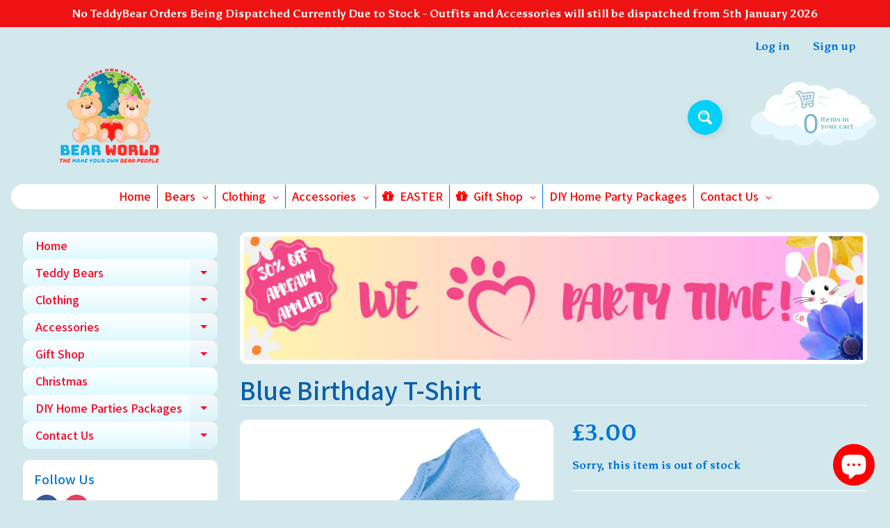

--- FILE ---
content_type: text/html; charset=utf-8
request_url: https://www.bearworld.co.uk/products/blue-birthday-t-shirt
body_size: 36830
content:
<!DOCTYPE html>
<html class="no-js" lang="en">
  <head>      









      

      



  
  

  
    <link rel="amphtml" href="https://www.bearworld.co.uk/a/amp-sb/products/blue-birthday-t-shirt">
  
































  <title>Blue Birthday T-Shirt-Teddy Bear Clothing-Bear World</title>









   <meta name="description" content="Make any bear happy by making it wear a Blue Birthday T-Shirt. Your furry friend will look like a star in this stylish Blue birthday t-shirt. Fits a bear measuring approximately 38cm to 40cm (16 inch) from head to heel with approx. waist size 35cm-40cm (16 inch)">



<script>
  document.addEventListener("DOMContentLoaded", function() {
    var head = document.head;
    var r = document.createElement('script');
    r.type = "module";
    r.integrity = "sha384-MWfCL6g1OTGsbSwfuMHc8+8J2u71/LA8dzlIN3ycajckxuZZmF+DNjdm7O6H3PSq";
    r.src = "//instant.page/5.1.1";
    r.defer = true;
    head.appendChild(r);
  });
</script>


    <meta charset="utf-8" />
    <meta http-equiv="X-UA-Compatible" content="IE=edge" />  
    <meta name="viewport" content="width=device-width, initial-scale=1.0, height=device-height, minimum-scale=1.0, user-scalable=0"> 

    <link rel="preconnect" href="https://cdn.shopify.com" crossorigin>
    <link rel="preconnect" href="https://fonts.shopifycdn.com" crossorigin>
    <link rel="preconnect" href="https://monorail-edge.shopifysvc.com">

    <script>document.documentElement.className = document.documentElement.className.replace('no-js', 'js');</script><link rel="preload" as="font" href="//www.bearworld.co.uk/cdn/fonts/assistant/assistant_n6.b2cbcfa81550fc99b5d970d0ef582eebcbac24e0.woff2" type="font/woff2" crossorigin>
    <link rel="preload" as="font" href="//www.bearworld.co.uk/cdn/fonts/asul/asul_n7.1ce81e866ff8ed9910cd2de5c7e0903f60f91e77.woff2" type="font/woff2" crossorigin>
    <link rel="preload" as="font" href="//www.bearworld.co.uk/cdn/fonts/asul/asul_n7.1ce81e866ff8ed9910cd2de5c7e0903f60f91e77.woff2" type="font/woff2" crossorigin>  
    <link rel="preload" href="//www.bearworld.co.uk/cdn/shop/t/35/assets/styles.css?v=56855599718579158591697535141" as="style">
    <link rel="preload" href="//www.bearworld.co.uk/cdn/shop/t/35/assets/theme.js?v=118501851933019739381614816998" as="script">
    <link rel="preload" href="//www.bearworld.co.uk/cdn/shop/t/35/assets/lazysizes.js?v=63098554868324070131614817006" as="script"><link rel="shortcut icon" href="//www.bearworld.co.uk/cdn/shop/files/NEW_WEBSITE_LOGO_SEPT_2020_32x32.png?v=1614308066" type="image/png"><title>Blue Birthday T-Shirt-Teddy Bear Clothing-Bear World| Bear World</title><meta name="description" content="Make any bear happy by making it wear a Blue Birthday T-Shirt. Your furry friend will look like a star in this stylish Blue birthday t-shirt. Fits a bear measuring approximately 38cm to 40cm (16 inch) from head to heel with approx. waist size 35cm-40cm (16 inch)" /><link rel="canonical" href="https://www.bearworld.co.uk/products/blue-birthday-t-shirt" /> <!-- /snippets/social-meta-tags.liquid --><meta property="og:site_name" content="Bear World">
<meta property="og:url" content="https://www.bearworld.co.uk/products/blue-birthday-t-shirt">
<meta property="og:title" content="Blue Birthday T-Shirt">
<meta property="og:type" content="product">
<meta property="og:description" content="Make any bear happy by making it wear a Blue Birthday T-Shirt. Your furry friend will look like a star in this stylish Blue birthday t-shirt. Fits a bear measuring approximately 38cm to 40cm (16 inch) from head to heel with approx. waist size 35cm-40cm (16 inch)"><meta property="og:price:amount" content="3.00">
<meta property="og:price:currency" content="GBP"><meta property="og:image" content="http://www.bearworld.co.uk/cdn/shop/products/61zrSm0-74L._AC_SL1500_1200x1200.jpg?v=1623811576">
<meta property="og:image:secure_url" content="https://www.bearworld.co.uk/cdn/shop/products/61zrSm0-74L._AC_SL1500_1200x1200.jpg?v=1623811576">
<meta name="twitter:card" content="summary_large_image">
<meta name="twitter:title" content="Blue Birthday T-Shirt">
<meta name="twitter:description" content="Make any bear happy by making it wear a Blue Birthday T-Shirt. Your furry friend will look like a star in this stylish Blue birthday t-shirt. Fits a bear measuring approximately 38cm to 40cm (16 inch) from head to heel with approx. waist size 35cm-40cm (16 inch)">
<style>:root {--site_max_width:1280px; --site_min_width:300px; --font_size_base:100%;--font_stack_body:Asul,serif;--font_style_body:normal;--font_weight_body:700;--font_stack_headings:Assistant,sans-serif;--font_style_headings:normal;--font_weight_headings:600;--font_case_headings:none;--font_color_headings:#0a60ab;--font_h6_size:1rem;--font_h5_size:1rem;--font_h4_size:1.25rem;--font_h3_size:1.5625rem;--font_h2_size:1.953125rem;--font_h1_size:2.44140625rem;--body_text_color:#0275d8; --body_bg_color:#d3e8ec; --link_color:#0275d8; --link_active:#5bacf2;--content_borders:#ffffff;--content_borders_rgb:255, 255, 255;--logo_link_color:rgba(0,0,0,0);--logo_link_hover:rgba(0,0,0,0); --minicart_text:#78b9cc;--minicart_text_hover:#dc1933;--content_bg:#d3e8ec;--content_bg_rgb:211, 232, 236;--content_bg_opacity:1.0;--mobile_nav_bg:#dc1933;--mobile_nav_text:#ffffff;--top_menu_bg:#ffffff;--top_menu_bg1:#ffffff;--top_menu_links:#dc1933;--top_menu_links_hover:#a8091f;--top_menu_links_border:rgba(0,0,0,0);--top_menu_sub_bg:#ffffff;--top_menu_links_sub:#0275d8;--top_menu_links_sub_hover:#dc1933;--slider_bg:#ffffff;--caption_bg:#05d0fa;--caption_bg_rgb:5, 208, 250; --caption_text:#ffffff;--sidebar_bg:#d3e8ec;--sidebar_bg_rgb:211, 232, 236;--sidebar_bg_opacity:1.0;--accordion_h3_text:#ff0022;--accordion_h3_text_active:#0275d8;--accordion_h3_bg:#ffffff;--accordion_h3_bg1:#dffaff;--accordion_h3_bg_hover:#ffffff;--accordion_link_text:#000000;--accordion_link_text_hover:#0275d8;--accordion_link_bg:#ffffff;--accordion_link_bg_hover:#ffffff;--accordion_link_borders:#d3e8ec;--side_pop_bg:#ffffff;--side_pop_headings:#0275d8;--side_pop_links:#0275d8;--side_pop_links_hover:#dc1933;--side_pop_borders:#0275d8;--side_news_bg:#ffffff;--side_news_headings:#0275d8;--side_news_text:#0275d8;--side_social_bg:#ffffff;--side_social_headings:#0275d8;--side_latest_text:#878787;--thumb_bg:#ffffff;--thumb_caption_bg:#dc1933;--thumb_caption_bg1:#dc1933;--thumb_caption_bg_hover:#cc142d;--thumb_title:#ffffff;--thumb_price:#fff8f5;--thumb_sale_bg:#78b9cc;--thumb_sale_bg1:#ff5300;--thumb_sale_text:#ffffff;--button_bg:#05d0fa;--button_bg1:#05d0fa;--button_text:#ffffff;--button_text_transform:none;    --button_weight:normal; --button_bg_active:#dc1933; --button_hover_active:#aef1ff; --button_sec_bg:#dc1933; --button_sec_text:#ffffff; --button_sec_bg_hover:#dc1933; --button_sec_text_hover:#ffffff; --input_bg:#ffffff; --input_text_color:#131313; --input_border_color:#cbe7ed; --input_border_focus:#ff7700; --svg_select_icon:url(//www.bearworld.co.uk/cdn/shop/t/35/assets/ico-select.svg?v=151100274182854534411614818257);--max_height_disclosure:300px; --min_height_disclosure:92px; --pag_color:#dc1933; --pag_hover_text:#dc1933; --pag_hover_bg:#7fd9e7;--pag_current_text:#dc1933;--pag_current_bg:#7fd9e7;--pag_border:#ffffff;--acc_bg:#d3e8ec;--acc_bg_rgb:211, 232, 236;--acc_text:#0275d8;--acc_text_active:#0275d8;--footer_text:#242424;--footer_links:#1c1c1c;--footer_links_hover:#939598;--customer_box_bg:#d3e8ec;--comments_bg:#ffffff;--comments_bg_rgb:255, 255, 255;--icon_fill_facebook:#3b5998;--icon_fill_twitter:#00aced;--icon_fill_pinterest:#cb2027;--icon_fill_youtube:#CD201F;--icon_fill_vimeo:#1AB7EA;--icon_fill_snapchat:#FFFC00;--icon_fill_linkedin:#0077B5;--icon_fill_instagram:#E4405F;--icon_fill_tumblr:#36465D;--slide_arrow_color:#0049ff;--slide_arrow_bg_color:#7fd9e7;--media_video_bg_color:#000000;--media_bg_color:#ffffff;--media_text_color:#555555;--media_border_color:rgba(85,85,85,0.08);--search_borders:#f0f0f0;--search_selected:#e6e6e6;--search_spinner:#dfdfdf;}</style>
<link rel="stylesheet" href="//www.bearworld.co.uk/cdn/shop/t/35/assets/styles.css?v=56855599718579158591697535141" type="text/css" media="all"><style>      @font-face {  font-family: Assistant;  font-weight: 600;  font-style: normal;  font-display: swap;  src: url("//www.bearworld.co.uk/cdn/fonts/assistant/assistant_n6.b2cbcfa81550fc99b5d970d0ef582eebcbac24e0.woff2") format("woff2"),       url("//www.bearworld.co.uk/cdn/fonts/assistant/assistant_n6.5dced1e1f897f561a8304b6ef1c533d81fd1c6e0.woff") format("woff");}      @font-face {  font-family: Asul;  font-weight: 700;  font-style: normal;  font-display: swap;  src: url("//www.bearworld.co.uk/cdn/fonts/asul/asul_n7.1ce81e866ff8ed9910cd2de5c7e0903f60f91e77.woff2") format("woff2"),       url("//www.bearworld.co.uk/cdn/fonts/asul/asul_n7.a51de712305c01e28e5f167ab71969983e78b55b.woff") format("woff");}      @font-face {  font-family: Asul;  font-weight: 700;  font-style: normal;  font-display: swap;  src: url("//www.bearworld.co.uk/cdn/fonts/asul/asul_n7.1ce81e866ff8ed9910cd2de5c7e0903f60f91e77.woff2") format("woff2"),       url("//www.bearworld.co.uk/cdn/fonts/asul/asul_n7.a51de712305c01e28e5f167ab71969983e78b55b.woff") format("woff");}                      </style>

    <script>
      window.Sunrise = window.Sunrise || {};
      Sunrise.strings = {
        add_to_cart: "Add to Cart",
        sold_out: "Out of stock",
        unavailable: "Unavailable",
        sku: "SKU: ",
        preorder_msg: "Available for pre-order",
        product_availability: "Availability: ",
        product_in_stock: "in stock",
        money_format_json: "£{{amount}}",
        money_format: "£{{amount}}",
        money_with_currency_format_json: "£{{amount}} GBP",
        money_with_currency_format: "£{{amount}} GBP",
        shop_currency: "GBP",
        locale: "en",
        locale_json: "en",
        customer_accounts_enabled: true,
        customer_logged_in:false,
        addressError: "Error looking up that address",
        addressNoResults: "No results for that address",
        addressQueryLimit: "You have exceeded the Google API usage limit. Consider upgrading to a \u003ca href=\"https:\/\/developers.google.com\/maps\/premium\/usage-limits\"\u003ePremium Plan\u003c\/a\u003e.",
        authError: "There was a problem authenticating your Google Maps account.",
        loading: "Loading",
        one_result_found: "1 result found",
        number_of_results_found: "[results_count] results found",
        number_of_results: "[result_number] of [results_count]",
        agree_terms_popup_text: "You must agree with the terms and conditions of sale to check out",
        cart_low_stock_message: "Some quantities have been reduced to match the available stock",
        stock_reduced_message: "Sorry, available stock is",
        shipping_calc_submit: "Calculate shipping",
        shipping_calculating: "Calculating...",
        available_shipping_rates: "rates found for your address...",
        one_rate_available:"There is one shipping rate available for",
        do_not_ship:"We do not ship to this destination."
      };
      window.theme = {
        info: {
          name: "Sunrise"
        },
        breakpoints: {
          medium: 750,
          large: 990,
          widescreen: 1400
        },
        settings: {
          predictiveSearchEnabled: true,
          predictiveSearchShowPrice: true,
          predictiveSearchShowVendor: false,
          predictiveSearchType: "products"
        },
        stylesheet: "//www.bearworld.co.uk/cdn/shop/t/35/assets/styles.css?v=56855599718579158591697535141"
      };
      window.routes = {
        rootUrl: "\/",
        searchUrl: "\/search"
      };
    </script><script src="//www.bearworld.co.uk/cdn/shop/t/35/assets/theme.js?v=118501851933019739381614816998" defer="defer"></script>
    <script src="//www.bearworld.co.uk/cdn/shop/t/35/assets/lazysizes.js?v=63098554868324070131614817006" async="async"></script>

    <script>
      if (window.MSInputMethodContext && document.documentMode) {
        /* IE polyfills */
        var scripts = document.getElementsByTagName('script')[0];
        var polyfill = document.createElement("script");
        polyfill.defer = true;
        polyfill.src = "//www.bearworld.co.uk/cdn/shop/t/35/assets/ie11-polyfills.min.js?v=2249170399530217341614817002";
        scripts.parentNode.insertBefore(polyfill, scripts);
      }
    </script>  

    <!-- Global site tag (gtag.js) - Google Analytics --> 
<script async src="https://www.googletagmanager.com/gtag/js?id=UA-138055312-1"></script> 
<script>   window.dataLayer = window.dataLayer || [];   function gtag(){dataLayer.push(arguments);}   gtag('js', new Date());    gtag('config', 'UA-138055312-1'); </script> 
<!-- END-SEO-Booster-GA -->

    <script type="text/javascript">
  window.GloboMenuMoneyFormat = "£{{amount}}";
  window.shopCurrency = "GBP";
  window.GloboMenuCustomer = false;
  window.assetsUrl = '//www.bearworld.co.uk/cdn/shop/t/35/assets/';
  window.filesUrl = '//www.bearworld.co.uk/cdn/shop/files/';
  window.GloboMenuSignature = '0a79e232bff1d1bfd1e23f875bec1451';
  window.GloboMenuTimestamp = 1643814907;
  window.hasMegamenu  = true;
  window.gmml = true;
  window.GloboMenuLinklists = {"main-menu": [{'url' :"\/", 'title': "Home"},{'url' :"\/collections\/adorable-teddy-bears-perfect-cuddly-companion-all-ages", 'title': "Teddy Bears"},{'url' :"\/collections\/bear-birthday-outfits", 'title': "Clothing"},{'url' :"\/collections\/complete-teddy-bear-collection-accessories", 'title': "Accessories"},{'url' :"\/collections\/how-about-teddy-bears-gift-shop", 'title': "Gift Shop"},{'url' :"\/collections\/christmas-gifts-decorations", 'title': "Christmas"},{'url' :"\/collections\/diy-home-party-package", 'title': "DIY Home Parties Packages"},{'url' :"\/pages\/contact-us", 'title': "Contact Us"}],"footer": [{'url' :"\/pages\/bear-world-eastbourne-about-us", 'title': "About Us"},{'url' :"\/pages\/our-bears-making-kits", 'title': "About Our Bears"},{'url' :"\/pages\/delivery-information", 'title': "Delivery Information"},{'url' :"\/pages\/privacy", 'title': "Privacy"},{'url' :"\/policies\/terms-of-service", 'title': "Terms Of Service"}],"sidebar-menu": [{'url' :"\/", 'title': "Home"},{'url' :"\/", 'title': "Teddy Bears"},{'url' :"\/", 'title': "Clothing"},{'url' :"\/", 'title': "Accessories"},{'url' :"\/", 'title': "Gift Shop"},{'url' :"\/", 'title': "DIY Home Party Packages"}],"customer-account-main-menu": [{'url' :"\/", 'title': "Shop"},{'url' :"https:\/\/shopify.com\/27997601865\/account\/orders?locale=en\u0026region_country=GB", 'title': "Orders"}]};
  window.menuRootUrl = "";
</script>
<script src="//www.bearworld.co.uk/cdn/shop/t/35/assets/globo.menu.items.js?v=34497680298664037721643814914"></script>
<script type="text/javascript">
  window.GloboMenuConfig = window.GloboMenuConfig || {}
  window.GloboMenuConfig.hasCarousel = false;
  window.GloboMenuConfig.products = window.GloboMenuConfig.products || {};
  window.GloboMenuConfig.collections = window.GloboMenuConfig.collections || {};
  window.GloboMenuConfig.pages = window.GloboMenuConfig.pages || {};
  window.GloboMenuConfig.curLocale = "en";
  window.GloboMenuConfig.GloboMenuLocale = "en";
  window.GloboMenuConfig.locale = "en";
  window.GloboMenuConfig.isMultiCurrency  = true;
  window.GloboMenuConfig.GloboMenuMissingProducts = [];
  </script>

<script defer src="//www.bearworld.co.uk/cdn/shop/t/35/assets/globo.menu.app.js?v=2521503004938317711643814635"></script>
<link rel="preload stylesheet" href="//www.bearworld.co.uk/cdn/shop/t/35/assets/globo.menu.css?v=158410564895168564821637348971" as="style">

    <!-- "snippets/hulkcode_common.liquid" was not rendered, the associated app was uninstalled -->

    
    <script src='https://productoption.hulkapps.com/api/v2/frontend/hulkcode.js' defer='defer'></script>
    

    <script>window.performance && window.performance.mark && window.performance.mark('shopify.content_for_header.start');</script><meta name="google-site-verification" content="Pcct7otCQjzkNBocZmfwS0f5umfGkzjc8SRVeF31Pjs">
<meta name="google-site-verification" content="zCQLi65A0En1DxOB3Q_2iYlKTlu7vaB-rAZ7iugQjMo">
<meta name="google-site-verification" content="qsVxgBEOiJ29MvPtTppmHdJVHtA2X75eZVu4c2gN5OM">
<meta id="shopify-digital-wallet" name="shopify-digital-wallet" content="/27997601865/digital_wallets/dialog">
<meta name="shopify-checkout-api-token" content="04e8250506b3deda356cad9a500d525f">
<link rel="alternate" type="application/json+oembed" href="https://www.bearworld.co.uk/products/blue-birthday-t-shirt.oembed">
<script async="async" src="/checkouts/internal/preloads.js?locale=en-GB"></script>
<link rel="preconnect" href="https://shop.app" crossorigin="anonymous">
<script async="async" src="https://shop.app/checkouts/internal/preloads.js?locale=en-GB&shop_id=27997601865" crossorigin="anonymous"></script>
<script id="apple-pay-shop-capabilities" type="application/json">{"shopId":27997601865,"countryCode":"GB","currencyCode":"GBP","merchantCapabilities":["supports3DS"],"merchantId":"gid:\/\/shopify\/Shop\/27997601865","merchantName":"Bear World","requiredBillingContactFields":["postalAddress","email"],"requiredShippingContactFields":["postalAddress","email"],"shippingType":"shipping","supportedNetworks":["visa","maestro","masterCard","amex","discover","elo"],"total":{"type":"pending","label":"Bear World","amount":"1.00"},"shopifyPaymentsEnabled":true,"supportsSubscriptions":true}</script>
<script id="shopify-features" type="application/json">{"accessToken":"04e8250506b3deda356cad9a500d525f","betas":["rich-media-storefront-analytics"],"domain":"www.bearworld.co.uk","predictiveSearch":true,"shopId":27997601865,"locale":"en"}</script>
<script>var Shopify = Shopify || {};
Shopify.shop = "bear-world-build-your-own-teddy-bear.myshopify.com";
Shopify.locale = "en";
Shopify.currency = {"active":"GBP","rate":"1.0"};
Shopify.country = "GB";
Shopify.theme = {"name":"Sunrise (by Pasilobus 03-02-2021)","id":120134598729,"schema_name":"Sunrise","schema_version":"9.03.02","theme_store_id":57,"role":"main"};
Shopify.theme.handle = "null";
Shopify.theme.style = {"id":null,"handle":null};
Shopify.cdnHost = "www.bearworld.co.uk/cdn";
Shopify.routes = Shopify.routes || {};
Shopify.routes.root = "/";</script>
<script type="module">!function(o){(o.Shopify=o.Shopify||{}).modules=!0}(window);</script>
<script>!function(o){function n(){var o=[];function n(){o.push(Array.prototype.slice.apply(arguments))}return n.q=o,n}var t=o.Shopify=o.Shopify||{};t.loadFeatures=n(),t.autoloadFeatures=n()}(window);</script>
<script>
  window.ShopifyPay = window.ShopifyPay || {};
  window.ShopifyPay.apiHost = "shop.app\/pay";
  window.ShopifyPay.redirectState = null;
</script>
<script id="shop-js-analytics" type="application/json">{"pageType":"product"}</script>
<script defer="defer" async type="module" src="//www.bearworld.co.uk/cdn/shopifycloud/shop-js/modules/v2/client.init-shop-cart-sync_C5BV16lS.en.esm.js"></script>
<script defer="defer" async type="module" src="//www.bearworld.co.uk/cdn/shopifycloud/shop-js/modules/v2/chunk.common_CygWptCX.esm.js"></script>
<script type="module">
  await import("//www.bearworld.co.uk/cdn/shopifycloud/shop-js/modules/v2/client.init-shop-cart-sync_C5BV16lS.en.esm.js");
await import("//www.bearworld.co.uk/cdn/shopifycloud/shop-js/modules/v2/chunk.common_CygWptCX.esm.js");

  window.Shopify.SignInWithShop?.initShopCartSync?.({"fedCMEnabled":true,"windoidEnabled":true});

</script>
<script>
  window.Shopify = window.Shopify || {};
  if (!window.Shopify.featureAssets) window.Shopify.featureAssets = {};
  window.Shopify.featureAssets['shop-js'] = {"shop-cart-sync":["modules/v2/client.shop-cart-sync_ZFArdW7E.en.esm.js","modules/v2/chunk.common_CygWptCX.esm.js"],"init-fed-cm":["modules/v2/client.init-fed-cm_CmiC4vf6.en.esm.js","modules/v2/chunk.common_CygWptCX.esm.js"],"shop-button":["modules/v2/client.shop-button_tlx5R9nI.en.esm.js","modules/v2/chunk.common_CygWptCX.esm.js"],"shop-cash-offers":["modules/v2/client.shop-cash-offers_DOA2yAJr.en.esm.js","modules/v2/chunk.common_CygWptCX.esm.js","modules/v2/chunk.modal_D71HUcav.esm.js"],"init-windoid":["modules/v2/client.init-windoid_sURxWdc1.en.esm.js","modules/v2/chunk.common_CygWptCX.esm.js"],"shop-toast-manager":["modules/v2/client.shop-toast-manager_ClPi3nE9.en.esm.js","modules/v2/chunk.common_CygWptCX.esm.js"],"init-shop-email-lookup-coordinator":["modules/v2/client.init-shop-email-lookup-coordinator_B8hsDcYM.en.esm.js","modules/v2/chunk.common_CygWptCX.esm.js"],"init-shop-cart-sync":["modules/v2/client.init-shop-cart-sync_C5BV16lS.en.esm.js","modules/v2/chunk.common_CygWptCX.esm.js"],"avatar":["modules/v2/client.avatar_BTnouDA3.en.esm.js"],"pay-button":["modules/v2/client.pay-button_FdsNuTd3.en.esm.js","modules/v2/chunk.common_CygWptCX.esm.js"],"init-customer-accounts":["modules/v2/client.init-customer-accounts_DxDtT_ad.en.esm.js","modules/v2/client.shop-login-button_C5VAVYt1.en.esm.js","modules/v2/chunk.common_CygWptCX.esm.js","modules/v2/chunk.modal_D71HUcav.esm.js"],"init-shop-for-new-customer-accounts":["modules/v2/client.init-shop-for-new-customer-accounts_ChsxoAhi.en.esm.js","modules/v2/client.shop-login-button_C5VAVYt1.en.esm.js","modules/v2/chunk.common_CygWptCX.esm.js","modules/v2/chunk.modal_D71HUcav.esm.js"],"shop-login-button":["modules/v2/client.shop-login-button_C5VAVYt1.en.esm.js","modules/v2/chunk.common_CygWptCX.esm.js","modules/v2/chunk.modal_D71HUcav.esm.js"],"init-customer-accounts-sign-up":["modules/v2/client.init-customer-accounts-sign-up_CPSyQ0Tj.en.esm.js","modules/v2/client.shop-login-button_C5VAVYt1.en.esm.js","modules/v2/chunk.common_CygWptCX.esm.js","modules/v2/chunk.modal_D71HUcav.esm.js"],"shop-follow-button":["modules/v2/client.shop-follow-button_Cva4Ekp9.en.esm.js","modules/v2/chunk.common_CygWptCX.esm.js","modules/v2/chunk.modal_D71HUcav.esm.js"],"checkout-modal":["modules/v2/client.checkout-modal_BPM8l0SH.en.esm.js","modules/v2/chunk.common_CygWptCX.esm.js","modules/v2/chunk.modal_D71HUcav.esm.js"],"lead-capture":["modules/v2/client.lead-capture_Bi8yE_yS.en.esm.js","modules/v2/chunk.common_CygWptCX.esm.js","modules/v2/chunk.modal_D71HUcav.esm.js"],"shop-login":["modules/v2/client.shop-login_D6lNrXab.en.esm.js","modules/v2/chunk.common_CygWptCX.esm.js","modules/v2/chunk.modal_D71HUcav.esm.js"],"payment-terms":["modules/v2/client.payment-terms_CZxnsJam.en.esm.js","modules/v2/chunk.common_CygWptCX.esm.js","modules/v2/chunk.modal_D71HUcav.esm.js"]};
</script>
<script id="__st">var __st={"a":27997601865,"offset":0,"reqid":"97b330bc-3a73-48ba-a7b5-a980187a6413-1768695781","pageurl":"www.bearworld.co.uk\/products\/blue-birthday-t-shirt","u":"56ea4fa2b804","p":"product","rtyp":"product","rid":4520742256713};</script>
<script>window.ShopifyPaypalV4VisibilityTracking = true;</script>
<script id="captcha-bootstrap">!function(){'use strict';const t='contact',e='account',n='new_comment',o=[[t,t],['blogs',n],['comments',n],[t,'customer']],c=[[e,'customer_login'],[e,'guest_login'],[e,'recover_customer_password'],[e,'create_customer']],r=t=>t.map((([t,e])=>`form[action*='/${t}']:not([data-nocaptcha='true']) input[name='form_type'][value='${e}']`)).join(','),a=t=>()=>t?[...document.querySelectorAll(t)].map((t=>t.form)):[];function s(){const t=[...o],e=r(t);return a(e)}const i='password',u='form_key',d=['recaptcha-v3-token','g-recaptcha-response','h-captcha-response',i],f=()=>{try{return window.sessionStorage}catch{return}},m='__shopify_v',_=t=>t.elements[u];function p(t,e,n=!1){try{const o=window.sessionStorage,c=JSON.parse(o.getItem(e)),{data:r}=function(t){const{data:e,action:n}=t;return t[m]||n?{data:e,action:n}:{data:t,action:n}}(c);for(const[e,n]of Object.entries(r))t.elements[e]&&(t.elements[e].value=n);n&&o.removeItem(e)}catch(o){console.error('form repopulation failed',{error:o})}}const l='form_type',E='cptcha';function T(t){t.dataset[E]=!0}const w=window,h=w.document,L='Shopify',v='ce_forms',y='captcha';let A=!1;((t,e)=>{const n=(g='f06e6c50-85a8-45c8-87d0-21a2b65856fe',I='https://cdn.shopify.com/shopifycloud/storefront-forms-hcaptcha/ce_storefront_forms_captcha_hcaptcha.v1.5.2.iife.js',D={infoText:'Protected by hCaptcha',privacyText:'Privacy',termsText:'Terms'},(t,e,n)=>{const o=w[L][v],c=o.bindForm;if(c)return c(t,g,e,D).then(n);var r;o.q.push([[t,g,e,D],n]),r=I,A||(h.body.append(Object.assign(h.createElement('script'),{id:'captcha-provider',async:!0,src:r})),A=!0)});var g,I,D;w[L]=w[L]||{},w[L][v]=w[L][v]||{},w[L][v].q=[],w[L][y]=w[L][y]||{},w[L][y].protect=function(t,e){n(t,void 0,e),T(t)},Object.freeze(w[L][y]),function(t,e,n,w,h,L){const[v,y,A,g]=function(t,e,n){const i=e?o:[],u=t?c:[],d=[...i,...u],f=r(d),m=r(i),_=r(d.filter((([t,e])=>n.includes(e))));return[a(f),a(m),a(_),s()]}(w,h,L),I=t=>{const e=t.target;return e instanceof HTMLFormElement?e:e&&e.form},D=t=>v().includes(t);t.addEventListener('submit',(t=>{const e=I(t);if(!e)return;const n=D(e)&&!e.dataset.hcaptchaBound&&!e.dataset.recaptchaBound,o=_(e),c=g().includes(e)&&(!o||!o.value);(n||c)&&t.preventDefault(),c&&!n&&(function(t){try{if(!f())return;!function(t){const e=f();if(!e)return;const n=_(t);if(!n)return;const o=n.value;o&&e.removeItem(o)}(t);const e=Array.from(Array(32),(()=>Math.random().toString(36)[2])).join('');!function(t,e){_(t)||t.append(Object.assign(document.createElement('input'),{type:'hidden',name:u})),t.elements[u].value=e}(t,e),function(t,e){const n=f();if(!n)return;const o=[...t.querySelectorAll(`input[type='${i}']`)].map((({name:t})=>t)),c=[...d,...o],r={};for(const[a,s]of new FormData(t).entries())c.includes(a)||(r[a]=s);n.setItem(e,JSON.stringify({[m]:1,action:t.action,data:r}))}(t,e)}catch(e){console.error('failed to persist form',e)}}(e),e.submit())}));const S=(t,e)=>{t&&!t.dataset[E]&&(n(t,e.some((e=>e===t))),T(t))};for(const o of['focusin','change'])t.addEventListener(o,(t=>{const e=I(t);D(e)&&S(e,y())}));const B=e.get('form_key'),M=e.get(l),P=B&&M;t.addEventListener('DOMContentLoaded',(()=>{const t=y();if(P)for(const e of t)e.elements[l].value===M&&p(e,B);[...new Set([...A(),...v().filter((t=>'true'===t.dataset.shopifyCaptcha))])].forEach((e=>S(e,t)))}))}(h,new URLSearchParams(w.location.search),n,t,e,['guest_login'])})(!0,!0)}();</script>
<script integrity="sha256-4kQ18oKyAcykRKYeNunJcIwy7WH5gtpwJnB7kiuLZ1E=" data-source-attribution="shopify.loadfeatures" defer="defer" src="//www.bearworld.co.uk/cdn/shopifycloud/storefront/assets/storefront/load_feature-a0a9edcb.js" crossorigin="anonymous"></script>
<script crossorigin="anonymous" defer="defer" src="//www.bearworld.co.uk/cdn/shopifycloud/storefront/assets/shopify_pay/storefront-65b4c6d7.js?v=20250812"></script>
<script data-source-attribution="shopify.dynamic_checkout.dynamic.init">var Shopify=Shopify||{};Shopify.PaymentButton=Shopify.PaymentButton||{isStorefrontPortableWallets:!0,init:function(){window.Shopify.PaymentButton.init=function(){};var t=document.createElement("script");t.src="https://www.bearworld.co.uk/cdn/shopifycloud/portable-wallets/latest/portable-wallets.en.js",t.type="module",document.head.appendChild(t)}};
</script>
<script data-source-attribution="shopify.dynamic_checkout.buyer_consent">
  function portableWalletsHideBuyerConsent(e){var t=document.getElementById("shopify-buyer-consent"),n=document.getElementById("shopify-subscription-policy-button");t&&n&&(t.classList.add("hidden"),t.setAttribute("aria-hidden","true"),n.removeEventListener("click",e))}function portableWalletsShowBuyerConsent(e){var t=document.getElementById("shopify-buyer-consent"),n=document.getElementById("shopify-subscription-policy-button");t&&n&&(t.classList.remove("hidden"),t.removeAttribute("aria-hidden"),n.addEventListener("click",e))}window.Shopify?.PaymentButton&&(window.Shopify.PaymentButton.hideBuyerConsent=portableWalletsHideBuyerConsent,window.Shopify.PaymentButton.showBuyerConsent=portableWalletsShowBuyerConsent);
</script>
<script data-source-attribution="shopify.dynamic_checkout.cart.bootstrap">document.addEventListener("DOMContentLoaded",(function(){function t(){return document.querySelector("shopify-accelerated-checkout-cart, shopify-accelerated-checkout")}if(t())Shopify.PaymentButton.init();else{new MutationObserver((function(e,n){t()&&(Shopify.PaymentButton.init(),n.disconnect())})).observe(document.body,{childList:!0,subtree:!0})}}));
</script>
<script id='scb4127' type='text/javascript' async='' src='https://www.bearworld.co.uk/cdn/shopifycloud/privacy-banner/storefront-banner.js'></script><link id="shopify-accelerated-checkout-styles" rel="stylesheet" media="screen" href="https://www.bearworld.co.uk/cdn/shopifycloud/portable-wallets/latest/accelerated-checkout-backwards-compat.css" crossorigin="anonymous">
<style id="shopify-accelerated-checkout-cart">
        #shopify-buyer-consent {
  margin-top: 1em;
  display: inline-block;
  width: 100%;
}

#shopify-buyer-consent.hidden {
  display: none;
}

#shopify-subscription-policy-button {
  background: none;
  border: none;
  padding: 0;
  text-decoration: underline;
  font-size: inherit;
  cursor: pointer;
}

#shopify-subscription-policy-button::before {
  box-shadow: none;
}

      </style>
<script id="sections-script" data-sections="product-recommendations" defer="defer" src="//www.bearworld.co.uk/cdn/shop/t/35/compiled_assets/scripts.js?v=2569"></script>
<script>window.performance && window.performance.mark && window.performance.mark('shopify.content_for_header.end');</script>
    <!-- "snippets/hulkcode_common.liquid" was not rendered, the associated app was uninstalled --><script src='https://productoption.hulkapps.com/api/v2/frontend/hulkcode.js' defer='defer'></script><!-- BEGIN app block: shopify://apps/globo-mega-menu/blocks/app-embed/7a00835e-fe40-45a5-a615-2eb4ab697b58 -->
<link href="//cdn.shopify.com/extensions/019b6e53-04e2-713c-aa06-5bced6079bf6/menufrontend-304/assets/main-navigation-styles.min.css" rel="stylesheet" type="text/css" media="all" />
<link href="//cdn.shopify.com/extensions/019b6e53-04e2-713c-aa06-5bced6079bf6/menufrontend-304/assets/theme-styles.min.css" rel="stylesheet" type="text/css" media="all" />
<script type="text/javascript" hs-ignore data-cookieconsent="ignore" data-ccm-injected>
document.getElementsByTagName('html')[0].classList.add('globo-menu-loading');
window.GloboMenuConfig = window.GloboMenuConfig || {}
window.GloboMenuConfig.curLocale = "en";
window.GloboMenuConfig.shop = "bear-world-build-your-own-teddy-bear.myshopify.com";
window.GloboMenuConfig.GloboMenuLocale = "en";
window.GloboMenuConfig.locale = "en";
window.menuRootUrl = "";
window.GloboMenuCustomer = false;
window.GloboMenuAssetsUrl = 'https://cdn.shopify.com/extensions/019b6e53-04e2-713c-aa06-5bced6079bf6/menufrontend-304/assets/';
window.GloboMenuFilesUrl = '//www.bearworld.co.uk/cdn/shop/files/';
window.GloboMenuLinklists = {"main-menu": [{'url' :"\/", 'title': "Home"},{'url' :"\/collections\/adorable-teddy-bears-perfect-cuddly-companion-all-ages", 'title': "Teddy Bears"},{'url' :"\/collections\/bear-birthday-outfits", 'title': "Clothing"},{'url' :"\/collections\/complete-teddy-bear-collection-accessories", 'title': "Accessories"},{'url' :"\/collections\/how-about-teddy-bears-gift-shop", 'title': "Gift Shop"},{'url' :"\/collections\/christmas-gifts-decorations", 'title': "Christmas"},{'url' :"\/collections\/diy-home-party-package", 'title': "DIY Home Parties Packages"},{'url' :"\/pages\/contact-us", 'title': "Contact Us"}],"footer": [{'url' :"\/pages\/bear-world-eastbourne-about-us", 'title': "About Us"},{'url' :"\/pages\/our-bears-making-kits", 'title': "About Our Bears"},{'url' :"\/pages\/delivery-information", 'title': "Delivery Information"},{'url' :"\/pages\/privacy", 'title': "Privacy"},{'url' :"\/policies\/terms-of-service", 'title': "Terms Of Service"}],"sidebar-menu": [{'url' :"\/", 'title': "Home"},{'url' :"\/", 'title': "Teddy Bears"},{'url' :"\/", 'title': "Clothing"},{'url' :"\/", 'title': "Accessories"},{'url' :"\/", 'title': "Gift Shop"},{'url' :"\/", 'title': "DIY Home Party Packages"}],"customer-account-main-menu": [{'url' :"\/", 'title': "Shop"},{'url' :"https:\/\/shopify.com\/27997601865\/account\/orders?locale=en\u0026region_country=GB", 'title': "Orders"}]}
window.GloboMenuConfig.is_app_embedded = true;
window.showAdsInConsole = true;
</script>
<link href="//cdn.shopify.com/extensions/019b6e53-04e2-713c-aa06-5bced6079bf6/menufrontend-304/assets/font-awesome.min.css" rel="stylesheet" type="text/css" media="all" />


<style>.globo-menu-loading .top-menu > ul {visibility:hidden;opacity:0}</style><script hs-ignore data-cookieconsent="ignore" data-ccm-injected type="text/javascript">
  window.GloboMenus = window.GloboMenus || [];
  var menuKey = 8543;
  window.GloboMenus[menuKey] = window.GloboMenus[menuKey] || {};
  window.GloboMenus[menuKey].id = menuKey;window.GloboMenus[menuKey].replacement = {"type":"selector","main_menu":"main-menu","mobile_menu":"main-menu","main_menu_selector":".top-menu > ul","mobile_menu_selector":null};window.GloboMenus[menuKey].type = "main";
  window.GloboMenus[menuKey].schedule = null;
  window.GloboMenus[menuKey].settings ={"font":{"tab_fontsize":"14","menu_fontsize":"18","tab_fontfamily":"Asul","tab_fontweight":"700","menu_fontfamily":"Assistant","menu_fontweight":"600","tab_fontfamily_2":"Lato","menu_fontfamily_2":"Lato","submenu_text_fontsize":"15","tab_fontfamily_custom":false,"menu_fontfamily_custom":false,"submenu_text_fontfamily":"Asul","submenu_text_fontweight":"700","submenu_heading_fontsize":"16","submenu_text_fontfamily_2":"Arimo","submenu_heading_fontfamily":"Asul","submenu_heading_fontweight":"700","submenu_description_fontsize":"12","submenu_heading_fontfamily_2":"Bitter","submenu_description_fontfamily":"Work Sans","submenu_description_fontweight":"400","submenu_text_fontfamily_custom":false,"submenu_description_fontfamily_2":"Indie Flower","submenu_heading_fontfamily_custom":false,"submenu_description_fontfamily_custom":false},"color":{"menu_text":"rgba(255, 0, 0, 1)","menu_border":"rgba(2, 117, 216, 1)","submenu_text":"rgba(2, 117, 216, 1)","atc_text_color":"#FFFFFF","submenu_border":"rgba(255, 255, 255, 1)","menu_background":"rgba(255, 255, 255, 1)","menu_text_hover":"rgba(255, 0, 0, 1)","sale_text_color":"#ffffff","submenu_heading":"rgba(253, 0, 0, 1)","tab_heading_color":"rgba(163, 153, 153, 1)","soldout_text_color":"#757575","submenu_background":"#ffffff","submenu_text_hover":"rgba(2, 117, 216, 1)","submenu_description":"#969696","atc_background_color":"#1F1F1F","atc_text_color_hover":"#FFFFFF","tab_background_hover":"#d9d9d9","menu_background_hover":"rgba(255, 255, 255, 1)","sale_background_color":"#ec523e","soldout_background_color":"#d5d5d5","tab_heading_active_color":"rgba(0, 0, 5, 1)","submenu_description_hover":"#4d5bcd","atc_background_color_hover":"#000000"},"general":{"align":"center","login":false,"border":true,"logout":false,"search":false,"account":false,"trigger":"hover","register":false,"atcButton":false,"loginIcon":"address-card-o","indicators":true,"responsive":"800","transition":"fade","accountIcon":"adn","menu_padding":"20","carousel_loop":true,"hidewatermark":true,"mobile_border":true,"mobile_trigger":"click_toggle","submenu_border":true,"tab_lineheight":"50","menu_lineheight":"50","lazy_load_enable":false,"transition_delay":"150","transition_speed":"300","carousel_auto_play":true,"dropdown_lineheight":"50","linklist_lineheight":"30","mobile_sticky_header":true,"desktop_sticky_header":true,"mobile_hide_linklist_submenu":false},"language":{"name":"Name","sale":"Sale","send":"Send","view":"View details","email":"Email","phone":"Phone Number","search":"Search for...","message":"Message","sold_out":"Sold out","add_to_cart":"Add to cart"}};
  window.GloboMenus[menuKey].itemsLength = 8;
</script><script type="template/html" id="globoMenu8543HTML"><ul class="gm-menu gm-menu-8543 gm-bordered gm-mobile-bordered gm-has-retractor gm-submenu-align-center gm-menu-trigger-hover gm-transition-fade" data-menu-id="8543" data-transition-speed="300" data-transition-delay="150">
<li data-gmmi="0" data-gmdi="0" class="gm-item gm-level-0"><a class="gm-target" title="Home" href="/"><span class="gm-text">Home</span></a></li>

<li data-gmmi="1" data-gmdi="1" class="gm-item gm-level-0 gm-has-submenu gm-submenu-mega gm-submenu-align-full"><a class="gm-target" title="Bears" href="/collections/new-arrivals"><span class="gm-text">Bears</span><span class="gm-retractor"></span></a><div 
      class="gm-submenu gm-mega gm-submenu-bordered" 
      style=""
    ><div style="" class="submenu-background"></div>
      <ul class="gm-grid">
<li class="gm-item gm-grid-item gmcol-3 gm-has-submenu"><ul style="--columns:1" class="gm-links">
<li class="gm-item gm-heading"><a class="gm-target" title="8 Inch Bears" href="/collections/8-new-arrivals"><span class="gm-text">8 Inch Bears</span></a>
</li>
<li class="gm-item"><a class="gm-target" title="8&quot; New Arrivals" href="/collections/8-new-arrivals"><span class="gm-text">8" New Arrivals</span></a>
</li>
<li class="gm-item"><a class="gm-target" title="8&quot; Peter Rabbit Collection" href="/collections/8-peter-rabbit-collection-1"><span class="gm-text">8" Peter Rabbit Collection</span></a>
</li>
<li class="gm-item"><a class="gm-target" title="8&quot; Shaun the sheep collection" href="/collections/shaun-the-sheep-collection-kits"><span class="gm-text">8" Shaun the sheep collection</span></a>
</li>
<li class="gm-item"><a class="gm-target" title="8&quot; Bears" href="/collections/8-bears"><span class="gm-text">8" Bears</span></a>
</li>
<li class="gm-item"><a class="gm-target" title="8&quot; Cats" href="/collections/8-cats"><span class="gm-text">8" Cats</span></a>
</li>
<li class="gm-item"><a class="gm-target" title="8&quot; Dinosaurs" href="/collections/dinosaurs-bears"><span class="gm-text">8" Dinosaurs</span></a>
</li>
<li class="gm-item"><a class="gm-target" title="8&quot; Rainbow Bears" href="/collections/rainbow-bears"><span class="gm-text">8" Rainbow Bears</span></a>
</li>
<li class="gm-item"><a class="gm-target" title="8&quot; Unicorns/Horses" href="/collections/unicorns-horses"><span class="gm-text">8" Unicorns/Horses</span></a>
</li>
<li class="gm-item"><a class="gm-target" title="8&quot; Christmas Bears" href="/collections/christmas-bears-collection"><span class="gm-text">8" Christmas Bears</span></a>
</li></ul>
</li>
<li class="gm-item gm-grid-item gmcol-3 gm-has-submenu"><ul style="--columns:1" class="gm-links">
<li class="gm-item gm-heading"><a class="gm-target" title="16 Inch Bears" href="/collections/new-arrivals"><span class="gm-text">16 Inch Bears</span></a>
</li>
<li class="gm-item"><a class="gm-target" title="New Arrivals" href="/collections/new-arrivals"><span class="gm-text">New Arrivals</span></a>
</li>
<li class="gm-item"><a class="gm-target" title="16&quot; Shaun the Sheep Collection" href="/collections/shaun-the-sheep-collection"><span class="gm-text">16" Shaun the Sheep Collection</span></a>
</li>
<li class="gm-item"><a class="gm-target" title="16&quot; Peter Rabbit Collection" href="/collections/peter-rabbit-collection"><span class="gm-text">16" Peter Rabbit Collection</span></a>
</li>
<li class="gm-item"><a class="gm-target" title="16&quot; Bunnies" href="/collections/16-bunnies"><span class="gm-text">16" Bunnies</span></a>
</li>
<li class="gm-item"><a class="gm-target" title="16&quot; Farm and Zoo Animals" href="/collections/explor-our-adorable-farm-and-zoo-animals"><span class="gm-text">16" Farm and Zoo Animals</span></a>
</li>
<li class="gm-item"><a class="gm-target" title="16&quot;Dogs" href="/collections/dogs"><span class="gm-text">16"Dogs</span></a>
</li>
<li class="gm-item"><a class="gm-target" title="16&quot; Cats" href="/collections/16-cats"><span class="gm-text">16" Cats</span></a>
</li>
<li class="gm-item"><a class="gm-target" title="16&quot; Rainbow Bears" href="/collections/rainbow-teddy-bears"><span class="gm-text">16" Rainbow Bears</span></a>
</li>
<li class="gm-item"><a class="gm-target" title="16&quot; Unicorns/Poneys" href="/collections/unicorns-poneys-bears"><span class="gm-text">16" Unicorns/Poneys</span></a>
</li>
<li class="gm-item"><a class="gm-target" title="16&quot; Dinosaurs" href="/collections/dinosaurs"><span class="gm-text">16" Dinosaurs</span></a>
</li>
<li class="gm-item"><a class="gm-target" title="16&quot; Dragons" href="/collections/16-dragons"><span class="gm-text">16" Dragons</span></a>
</li>
<li class="gm-item"><a class="gm-target" title="16&quot; Sea Creature Bears" href="/collections/sea-creature-bears"><span class="gm-text">16" Sea Creature Bears</span></a>
</li>
<li class="gm-item"><a class="gm-target" title="16&quot; Other Bears" href="/collections/16-other-bears"><span class="gm-text">16" Other Bears</span></a>
</li>
<li class="gm-item"><a class="gm-target" title="16&quot; Christmas Bears" href="/collections/christmas-gifts"><span class="gm-text">16" Christmas Bears</span></a>
</li></ul>
</li></ul>
    </div></li>

<li data-gmmi="2" data-gmdi="2" class="gm-item gm-level-0 gm-has-submenu gm-submenu-mega gm-submenu-align-full"><a class="gm-target" title="Clothing" href="/collections/clothing-stuffed-animals"><span class="gm-text">Clothing</span><span class="gm-retractor"></span></a><div 
      class="gm-submenu gm-mega gm-submenu-bordered" 
      style=""
    ><div style="" class="submenu-background"></div>
      <ul class="gm-grid">
<li class="gm-item gm-grid-item gmcol-3 gm-has-submenu"><ul style="--columns:1" class="gm-links">
<li class="gm-item gm-heading"><a class="gm-target" title="8 Inch Clothing" href="/collections/8-t-shirts-hoodies"><span class="gm-text">8 Inch Clothing</span></a>
</li>
<li class="gm-item"><a class="gm-target" title="8&quot; T-Shirts &amp; Hoodies" href="/collections/8-t-shirts-hoodies"><span class="gm-text">8" T-Shirts & Hoodies</span></a>
</li>
<li class="gm-item"><a class="gm-target" title="8&quot; Birthday Clothing" href="/collections/8-birthday-clothing"><span class="gm-text">8" Birthday Clothing</span></a>
</li>
<li class="gm-item"><a class="gm-target" title="8&quot; Super Heroes Outfits" href="/collections/8-super-heroes-outfits"><span class="gm-text">8" Super Heroes Outfits</span></a>
</li>
<li class="gm-item"><a class="gm-target" title="8&quot; Dresses" href="/collections/8-dresses"><span class="gm-text">8" Dresses</span></a>
</li>
<li class="gm-item"><a class="gm-target" title="8&quot; Graduation" href="/collections/8-graduations"><span class="gm-text">8" Graduation</span></a>
</li>
<li class="gm-item"><a class="gm-target" title="8&quot; Pyjamas" href="/collections/pyjamas-snuggling-teddy-bears"><span class="gm-text">8" Pyjamas</span></a>
</li>
<li class="gm-item"><a class="gm-target" title="8&quot; Sport" href="/collections/sports-outfits-for-stuffed-toys"><span class="gm-text">8" Sport</span></a>
</li>
<li class="gm-item"><a class="gm-target" title="8&quot; Wedding" href="/collections/8-wedding"><span class="gm-text">8" Wedding</span></a>
</li>
<li class="gm-item"><a class="gm-target" title="8&quot; Christmas clothing" href="/collections/magical-christmas-clothing"><span class="gm-text">8" Christmas clothing</span></a>
</li></ul>
</li>
<li class="gm-item gm-grid-item gmcol-3 gm-has-submenu"><ul style="--columns:1" class="gm-links">
<li class="gm-item gm-heading"><a class="gm-target" title="16 Inch Clothing" href="/collections/16-t-shirt-hoodies"><span class="gm-text">16 Inch Clothing</span></a>
</li>
<li class="gm-item"><a class="gm-target" title="16&quot; T-Shirt &amp; Hoodies" href="/collections/personalized-teddy-bears-tshirts-hoodies"><span class="gm-text">16" T-Shirt & Hoodies</span></a>
</li>
<li class="gm-item"><a class="gm-target" title="16&quot; Birthday Outfits" href="/collections/bear-birthday-outfits"><span class="gm-text">16" Birthday Outfits</span></a>
</li>
<li class="gm-item"><a class="gm-target" title="16&quot; Super Heroes Outfits" href="/collections/superhero-outfits-for-teddy-bears"><span class="gm-text">16" Super Heroes Outfits</span></a>
</li>
<li class="gm-item"><a class="gm-target" title="16&quot; Skirts &amp; Shorts" href="/collections/16-skirts-shorts"><span class="gm-text">16" Skirts & Shorts</span></a>
</li>
<li class="gm-item"><a class="gm-target" title="16&quot; Dresses" href="/collections/bear-dresses-for-every-occasion"><span class="gm-text">16" Dresses</span></a>
</li>
<li class="gm-item"><a class="gm-target" title="16&quot; Graduation" href="/collections/graduation-bear-outfits"><span class="gm-text">16" Graduation</span></a>
</li>
<li class="gm-item"><a class="gm-target" title="16&quot; Job Outfits" href="/collections/16-job-outfits"><span class="gm-text">16" Job Outfits</span></a>
</li>
<li class="gm-item"><a class="gm-target" title="16&quot; Pyjamas" href="/collections/16-pyjamas"><span class="gm-text">16" Pyjamas</span></a>
</li>
<li class="gm-item"><a class="gm-target" title="16&quot; Sports- Wear" href="/collections/16-sports-wear"><span class="gm-text">16" Sports- Wear</span></a>
</li>
<li class="gm-item"><a class="gm-target" title="16&quot; Swim Wear" href="/collections/teddy-bear-swimwear"><span class="gm-text">16" Swim Wear</span></a>
</li>
<li class="gm-item"><a class="gm-target" title="16&quot; Wedding Outfits" href="/collections/wedding-outfits-for-bears"><span class="gm-text">16" Wedding Outfits</span></a>
</li>
<li class="gm-item"><a class="gm-target" title="16&quot; Halloween Outfits" href="/collections/halloween-outfits-for-teddy-bears"><span class="gm-text">16" Halloween Outfits</span></a>
</li>
<li class="gm-item"><a class="gm-target" title="16&quot; Other Clothing" href="/collections/clothing-stuffed-animals"><span class="gm-text">16" Other Clothing</span></a>
</li>
<li class="gm-item"><a class="gm-target" title="16&quot; Christmas Clothing" href="/collections/christmas-clothing"><span class="gm-text">16" Christmas Clothing</span></a>
</li></ul>
</li></ul>
    </div></li>

<li data-gmmi="3" data-gmdi="3" class="gm-item gm-level-0 gm-has-submenu gm-submenu-mega gm-submenu-align-full"><a class="gm-target" title="Accessories" href="/collections/16-accessories"><span class="gm-text">Accessories</span><span class="gm-retractor"></span></a><div 
      class="gm-submenu gm-mega gm-submenu-bordered" 
      style=""
    ><div style="" class="submenu-background"></div>
      <ul class="gm-grid">
<li class="gm-item gm-grid-item gmcol-3 gm-has-submenu"><ul style="--columns:1" class="gm-links">
<li class="gm-item gm-heading"><a class="gm-target" title="8 Inch Accessories" href="/collections/8-gift-boxes"><span class="gm-text">8 Inch Accessories</span></a>
</li>
<li class="gm-item"><a class="gm-target" title="8&quot; Gift boxes" href="/collections/gift-boxes"><span class="gm-text">8" Gift boxes</span></a>
</li>
<li class="gm-item"><a class="gm-target" title="8&quot; Passports" href="/collections/bear-passports"><span class="gm-text">8" Passports</span></a>
</li>
<li class="gm-item"><a class="gm-target" title="8&quot; Recordable Hearts" href="/collections/recordable-teddy-bear-hearts"><span class="gm-text">8" Recordable Hearts</span></a>
</li>
<li class="gm-item"><a class="gm-target" title="8&quot; Sound Modules" href="/collections/sound-modules-personalize-your-plush"><span class="gm-text">8" Sound Modules</span></a>
</li>
<li class="gm-item"><a class="gm-target" title="Collars &amp; Leads" href="/collections/collars-leads-for-bears"><span class="gm-text">Collars & Leads</span></a>
</li>
<li class="gm-item"><a class="gm-target" title="Scented Inserts" href="/collections/bear-scented-inserts"><span class="gm-text">Scented Inserts</span></a>
</li></ul>
</li>
<li class="gm-item gm-grid-item gmcol-3 gm-has-submenu"><ul style="--columns:1" class="gm-links">
<li class="gm-item gm-heading"><a class="gm-target" title="16 Inch Accessories" href="/collections/16-accessories"><span class="gm-text">16 Inch Accessories</span></a>
</li>
<li class="gm-item"><a class="gm-target" title="16&quot; Gift Boxes" href="/collections/gift-boxes-for-teddy-bears"><span class="gm-text">16" Gift Boxes</span></a>
</li>
<li class="gm-item"><a class="gm-target" title="16&quot; Passports" href="/collections/passport-for-stuffed-animals"><span class="gm-text">16" Passports</span></a>
</li>
<li class="gm-item"><a class="gm-target" title="16&quot; Recordable Hearts" href="/collections/recordable-teddy-hearts"><span class="gm-text">16" Recordable Hearts</span></a>
</li>
<li class="gm-item"><a class="gm-target" title="16&quot; Sound Modules" href="/collections/sound-modules-personalized-gifts"><span class="gm-text">16" Sound Modules</span></a>
</li>
<li class="gm-item"><a class="gm-target" title="16&quot; Scented Inserts" href="/collections/bear-scented-inserts"><span class="gm-text">16" Scented Inserts</span></a>
</li>
<li class="gm-item"><a class="gm-target" title="16&quot; Backpacks" href="/collections/backpacks-for-bears"><span class="gm-text">16" Backpacks</span></a>
</li>
<li class="gm-item"><a class="gm-target" title="16&quot; Crowns" href="/collections/crowns-for-bears"><span class="gm-text">16" Crowns</span></a>
</li>
<li class="gm-item"><a class="gm-target" title="16&quot; Footwear" href="/collections/footwear-for-bears"><span class="gm-text">16" Footwear</span></a>
</li>
<li class="gm-item"><a class="gm-target" title="16&quot; Sleeping Bags" href="/collections/sleeping-bags-teddy-bears"><span class="gm-text">16" Sleeping Bags</span></a>
</li>
<li class="gm-item"><a class="gm-target" title="16&quot; Sunglasses" href="/collections/sunglasses-for-teddy-bears"><span class="gm-text">16" Sunglasses</span></a>
</li>
<li class="gm-item"><a class="gm-target" title="16&quot; Wigs" href="/collections/bear-wigs"><span class="gm-text">16" Wigs</span></a>
</li>
<li class="gm-item"><a class="gm-target" title="Collars &amp; Leads" href="/collections/collars-leads-for-bears"><span class="gm-text">Collars & Leads</span></a>
</li></ul>
</li></ul>
    </div></li>

<li data-gmmi="4" data-gmdi="4" class="gm-item gm-level-0"><a class="gm-target" title="EASTER" href="/collections/easter-teddy-bear-gifts"><i class="gm-icon fa fa-gift"></i><span class="gm-text">EASTER</span></a></li>

<li data-gmmi="5" data-gmdi="5" class="gm-item gm-level-0 gm-has-submenu gm-submenu-mega gm-submenu-align-full"><a class="gm-target" title="Gift Shop" href="/collections/new-arrivals-gifts"><i class="gm-icon fa fa-gift"></i><span class="gm-text">Gift Shop</span><span class="gm-retractor"></span></a><div 
      class="gm-submenu gm-mega gm-submenu-bordered" 
      style=""
    ><div style="" class="submenu-background"></div>
      <ul class="gm-grid">
<li class="gm-item gm-grid-item gmcol-3 gm-has-submenu"><ul style="--columns:1" class="gm-links">
<li class="gm-item gm-heading"><a class="gm-target" title="Gifts By Category" href="/collections/new-arrivals-gifts"><span class="gm-text">Gifts By Category</span></a>
</li>
<li class="gm-item"><a class="gm-target" title="New Arrivals Gifts" href="/collections/new-arrivals-gifts"><span class="gm-text">New Arrivals Gifts</span></a>
</li>
<li class="gm-item"><a class="gm-target" title="Favourite Character Gifts" href="/collections/favourite-character-gifts"><span class="gm-text">Favourite Character Gifts</span></a>
</li>
<li class="gm-item"><a class="gm-target" title="Recordable Bear Gifts" href="/collections/16-recordable-bears"><span class="gm-text">Recordable Bear Gifts</span></a>
</li>
<li class="gm-item"><a class="gm-target" title="Princess Gifts" href="/collections/princess-gifts"><span class="gm-text">Princess Gifts</span></a>
</li>
<li class="gm-item"><a class="gm-target" title="Superhero Gifts" href="/collections/superhero-gifts"><span class="gm-text">Superhero Gifts</span></a>
</li>
<li class="gm-item"><a class="gm-target" title="Sport Gifts" href="/collections/sport-gifts"><span class="gm-text">Sport Gifts</span></a>
</li>
<li class="gm-item"><a class="gm-target" title="Pet Lovers Gifts" href="/collections/pet-lovers-gifts"><span class="gm-text">Pet Lovers Gifts</span></a>
</li>
<li class="gm-item"><a class="gm-target" title="Occupation Gifts" href="/collections/occupation-gifts"><span class="gm-text">Occupation Gifts</span></a>
</li>
<li class="gm-item"><a class="gm-target" title="Unicorn Gifts" href="/collections/unicorn-gifts"><span class="gm-text">Unicorn Gifts</span></a>
</li></ul>
</li>
<li class="gm-item gm-grid-item gmcol-3 gm-has-submenu"><ul style="--columns:1" class="gm-links">
<li class="gm-item gm-heading"><a class="gm-target" title="Gift By Recipient" href="/collections/gifts-for-mums"><span class="gm-text">Gift By Recipient</span></a>
</li>
<li class="gm-item"><a class="gm-target" title="Gifts For Mums" href="/collections/gifts-for-mums"><span class="gm-text">Gifts For Mums</span></a>
</li>
<li class="gm-item"><a class="gm-target" title="Gifts For Dads" href="/collections/gifts-for-dads"><span class="gm-text">Gifts For Dads</span></a>
</li>
<li class="gm-item"><a class="gm-target" title="Gifts For Kids" href="/collections/gifts-for-kids"><span class="gm-text">Gifts For Kids</span></a>
</li>
<li class="gm-item"><a class="gm-target" title="Gifts For Teachers" href="/collections/gifts-for-teachers"><span class="gm-text">Gifts For Teachers</span></a>
</li>
<li class="gm-item"><a class="gm-target" title="Gifts For Partners" href="/collections/gifts-for-partners"><span class="gm-text">Gifts For Partners</span></a>
</li></ul>
</li>
<li class="gm-item gm-grid-item gmcol-3 gm-has-submenu"><ul style="--columns:1" class="gm-links">
<li class="gm-item gm-heading"><a class="gm-target" title="Gift By Occasion" href="/collections/easter-gifts"><span class="gm-text">Gift By Occasion</span></a>
</li>
<li class="gm-item"><a class="gm-target" title="Birthday Gifts" href="/collections/birthday-gifts"><span class="gm-text">Birthday Gifts</span></a>
</li>
<li class="gm-item"><a class="gm-target" title="Valentines Gifts" href="/collections/valentines-gifts"><span class="gm-text">Valentines Gifts</span></a>
</li>
<li class="gm-item"><a class="gm-target" title="New Baby Gifts" href="/collections/new-baby-teddy-bear-gifts"><span class="gm-text">New Baby Gifts</span></a>
</li>
<li class="gm-item"><a class="gm-target" title="Easter Gifts" href="/collections/easter-gifts"><span class="gm-text">Easter Gifts</span></a>
</li>
<li class="gm-item"><a class="gm-target" title="Get Well Soon Gifts" href="/collections/get-well-soon-gifts"><span class="gm-text">Get Well Soon Gifts</span></a>
</li>
<li class="gm-item"><a class="gm-target" title="Graduation Gifts" href="/collections/graduation-gifts"><span class="gm-text">Graduation Gifts</span></a>
</li>
<li class="gm-item"><a class="gm-target" title="Wedding Gifts" href="/collections/wedding-gifts"><span class="gm-text">Wedding Gifts</span></a>
</li></ul>
</li>
<li class="gm-item gm-grid-item gmcol-3 gm-has-submenu"><ul style="--columns:1" class="gm-links">
<li class="gm-item gm-heading"><a class="gm-target" title="Gift By Price" href="/collections/e-gift-cards"><span class="gm-text">Gift By Price</span></a>
</li>
<li class="gm-item"><a class="gm-target" title="Gifts Under £20" href="/collections/gifts-under-20"><span class="gm-text">Gifts Under £20</span></a>
</li>
<li class="gm-item"><a class="gm-target" title="Gifts Under £30" href="/collections/gifts-under-30"><span class="gm-text">Gifts Under £30</span></a>
</li>
<li class="gm-item"><a class="gm-target" title="E-Gift Cards" href="/collections/e-gift-cards"><span class="gm-text">E-Gift Cards</span></a>
</li></ul>
</li></ul>
    </div></li>

<li data-gmmi="6" data-gmdi="6" class="gm-item gm-level-0"><a class="gm-target" title="DIY Home Party Packages" href="/collections/diy-home-party-package"><span class="gm-text">DIY Home Party Packages</span></a></li>

<li data-gmmi="7" data-gmdi="7" class="gm-item gm-level-0 gm-has-submenu gm-submenu-mega gm-submenu-align-full"><a class="gm-target" title="Contact Us" href="/pages/contact-us"><span class="gm-text">Contact Us</span><span class="gm-retractor"></span></a><div 
      class="gm-submenu gm-mega gm-submenu-bordered" 
      style=""
    ><div style="" class="submenu-background"></div>
      <ul class="gm-grid">
<li class="gm-item gm-grid-item gmcol-6">
    <div class="gm-contact"><div class="gm-heading">Contact</div><form method="post" action="/contact#contact_form" id="contact_form" accept-charset="UTF-8" class="contact-form"><input type="hidden" name="form_type" value="contact" /><input type="hidden" name="utf8" value="✓" /><div class="gm-grid">
          <div class="gm-grid-item gmcol-6"><input type="text" class="gm-form-control" name="contact[Name]" auto-complete="name" placeholder="Name"/>
          </div>
          <div class="gm-grid-item gmcol-6">
            <input type="email" class="gm-form-control" name="contact[email]" auto-complete="email" placeholder="Email" auto-correct="off" auto-capitalize="off"/>
          </div>
          <div class="gm-grid-item gmcol-12">
            <input type="tel" class="gm-form-control" name="contact[Phone Number]" auto-complete="tel-national" placeholder="Phone Number"/>
          </div>
          <div class="gm-grid-item gmcol-12">
            <textarea rows="5" class="gm-form-control" name="contact[Message]" placeholder="Message"></textarea>
          </div>
          <div class="gm-grid-item gmcol-12">
            <input type="submit" class="gm-btn" value="Send"/>
          </div>
        </div></form></div>
  </li>
<li class="gm-item gm-grid-item gmcol-3 gm-has-submenu"><ul style="--columns:1" class="gm-links">
<li class="gm-item gm-heading"><a class="gm-target" title="Contact Us" href="/pages/contact-us"><span class="gm-text">Contact Us</span></a>
</li>
<li class="gm-item"><a class="gm-target" title="Email Us" href="mailto:teddy@bearworld.co.uk"><span class="gm-text">Email Us</span></a>
</li>
<li class="gm-item"><a class="gm-target" title="Call Us" href="tel:01323400045"><span class="gm-text">Call Us</span></a>
</li>
<li class="gm-item"><a class="gm-target" title="Instagram" href="https://www.instagram.com/bearworldeastbourne/"><span class="gm-text">Instagram</span></a>
</li>
<li class="gm-item"><a class="gm-target" title="Facebook" href="https://www.facebook.com/BearWorldEastbourne"><span class="gm-text">Facebook</span></a>
</li></ul>
</li></ul>
    </div></li>
</ul></script><style>
@import url('https://fonts.googleapis.com/css2?family=Assistant:ital,wght@0,600&family=Asul:ital,wght@0,700&family=Asul:ital,wght@0,700&family=Asul:ital,wght@0,700&family=Work+Sans:ital,wght@0,400&display=swap');
.gm-menu-installed .gm-menu.gm-menu-8543 {
  background-color: rgba(255, 255, 255, 1) !important;
  color: rgba(2, 117, 216, 1);
  font-family: "Asul", sans-serif;
  font-size: 15px;
}
.gm-menu-installed .gm-menu.gm-menu-8543.gm-bordered:not(.gm-menu-mobile):not(.gm-vertical) > .gm-level-0 + .gm-level-0 {
  border-left: 1px solid rgba(2, 117, 216, 1) !important;
}
.gm-menu-installed .gm-menu.gm-bordered.gm-vertical > .gm-level-0 + .gm-level-0:not(.searchItem),
.gm-menu-installed .gm-menu.gm-menu-8543.gm-mobile-bordered.gm-menu-mobile > .gm-level-0 + .gm-level-0:not(.searchItem){
  border-top: 1px solid rgba(2, 117, 216, 1) !important;
}
.gm-menu-installed .gm-menu.gm-menu-8543 .gm-item.gm-level-0 > .gm-target > .gm-text{
  font-family: "Assistant", sans-serif !important;
}
.gm-menu-installed .gm-menu.gm-menu-8543 .gm-item.gm-level-0 > .gm-target{
  padding: 15px 20px !important;
  color: rgba(255, 0, 0, 1) !important;
  font-family: "Assistant", sans-serif !important;
  font-size: 18px !important;
  font-weight: 600 !important;
  font-style: normal !important;
  line-height: 20px !important;
}

.gm-menu.gm-menu-8543 .gm-submenu.gm-search-form input{
  line-height: 40px !important;
}

.gm-menu-installed .gm-menu.gm-menu-8543 .gm-item.gm-level-0.gm-active > .gm-target,
.gm-menu-installed .gm-menu.gm-menu-8543 .gm-item.gm-level-0:hover > .gm-target{
  background-color: rgba(255, 255, 255, 1) !important;
  color: rgba(255, 0, 0, 1) !important;
}
.gm-menu-installed .gm-menu.gm-menu-8543 .gm-item.gm-level-0 > .gm-target > .gm-icon,
.gm-menu-installed .gm-menu.gm-menu-8543 .gm-item.gm-level-0 > .gm-target > .gm-text,
.gm-menu-installed .gm-menu.gm-menu-8543 .gm-item.gm-level-0 > .gm-target > .gm-retractor{
  color: rgba(255, 0, 0, 1) !important;
  font-size: 18px !important;
  font-weight: 600 !important;
  font-style: normal !important;
  line-height: 20px !important;
}
.gm-menu-installed .gm-menu.gm-menu-8543 .gm-item.gm-level-0.gm-active > .gm-target > .gm-icon,
.gm-menu-installed .gm-menu.gm-menu-8543 .gm-item.gm-level-0.gm-active > .gm-target > .gm-text,
.gm-menu-installed .gm-menu.gm-menu-8543 .gm-item.gm-level-0.gm-active > .gm-target > .gm-retractor,
.gm-menu-installed .gm-menu.gm-menu-8543 .gm-item.gm-level-0:hover > .gm-target > .gm-icon,
.gm-menu-installed .gm-menu.gm-menu-8543 .gm-item.gm-level-0:hover > .gm-target > .gm-text,
.gm-menu-installed .gm-menu.gm-menu-8543 .gm-item.gm-level-0:hover > .gm-target > .gm-retractor{
  color: rgba(255, 0, 0, 1) !important;
}

.gm-menu-installed .gm-menu.gm-menu-8543.gm-submenu-bordered:not(.gm-aliexpress) {
  border: 1px solid rgba(255, 255, 255, 1) !important;
}

.gm-menu-installed .gm-menu.gm-menu-8543.gm-menu-mobile .gm-tabs > .gm-tab-links > .gm-item{
  border-top: 1px solid rgba(255, 255, 255, 1) !important;
}

.gm-menu-installed .gm-menu.gm-menu-8543 .gm-tab-links > .gm-item.gm-active > .gm-target{
  background-color: #d9d9d9 !important;
}

.gm-menu-installed .gm-menu.gm-menu-8543 .gm-submenu.gm-mega,
.gm-menu-installed .gm-menu.gm-menu-8543 .gm-submenu.gm-search-form,
.gm-menu-installed .gm-menu.gm-menu-8543 .gm-submenu-aliexpress .gm-tab-links,
.gm-menu-installed .gm-menu.gm-menu-8543 .gm-submenu-aliexpress .gm-tab-content {
  background-color: #ffffff !important;
}
.gm-menu-installed .gm-menu.gm-menu-8543 .gm-submenu-bordered .gm-tabs-left > .gm-tab-links {
  border-right: 1px solid rgba(255, 255, 255, 1) !important;
}
.gm-menu-installed .gm-menu.gm-menu-8543 .gm-submenu-bordered .gm-tabs-top > .gm-tab-links {
  border-bottom: 1px solid rgba(255, 255, 255, 1) !important;
}
.gm-menu-installed .gm-menu.gm-menu-8543 .gm-submenu-bordered .gm-tabs-right > .gm-tab-links {
  border-left: 1px solid rgba(255, 255, 255, 1) !important;
}
.gm-menu-installed .gm-menu.gm-menu-8543 .gm-tab-links > .gm-item > .gm-target,
.gm-menu-installed .gm-menu.gm-menu-8543 .gm-tab-links > .gm-item > .gm-target > .gm-text{
  font-family: "Asul", sans-serif;
  font-size: 14px;
  font-weight: 700;
  font-style: normal;
}
.gm-menu-installed .gm-menu.gm-menu-8543 .gm-tab-links > .gm-item > .gm-target > .gm-icon{
  font-size: 14px;
}
.gm-menu-installed .gm-menu.gm-menu-8543 .gm-tab-links > .gm-item > .gm-target,
.gm-menu-installed .gm-menu.gm-menu-8543 .gm-tab-links > .gm-item > .gm-target > .gm-text,
.gm-menu-installed .gm-menu.gm-menu-8543 .gm-tab-links > .gm-item > .gm-target > .gm-retractor,
.gm-menu-installed .gm-menu.gm-menu-8543 .gm-tab-links > .gm-item > .gm-target > .gm-icon{
  color: rgba(163, 153, 153, 1) !important;
}
.gm-menu-installed .gm-menu.gm-menu-8543 .gm-tab-links > .gm-item.gm-active > .gm-target,
.gm-menu-installed .gm-menu.gm-menu-8543 .gm-tab-links > .gm-item.gm-active > .gm-target > .gm-text,
.gm-menu-installed .gm-menu.gm-menu-8543 .gm-tab-links > .gm-item.gm-active > .gm-target > .gm-retractor,
.gm-menu-installed .gm-menu.gm-menu-8543 .gm-tab-links > .gm-item.gm-active > .gm-target > .gm-icon{
  color: rgba(0, 0, 5, 1) !important;
}
.gm-menu-installed .gm-menu.gm-menu-8543 .gm-dropdown {
  background-color: #ffffff !important;
}
.gm-menu-installed .gm-menu.gm-menu-8543 .gm-dropdown > li > a {
  line-height: 20px !important;
}
.gm-menu-installed .gm-menu.gm-menu-8543 .gm-tab-links > li > a {
  line-height: 20px !important;
}
.gm-menu-installed .gm-menu.gm-menu-8543 .gm-links > li:not(.gm-heading) > a {
  line-height: 20px !important;
}
.gm-html-inner,
.gm-menu-installed .gm-menu.gm-menu-8543 .gm-submenu .gm-item .gm-target {
  color: rgba(2, 117, 216, 1) !important;
  font-family: "Asul", sans-serif !important;
  font-size: 15px !important;
  font-weight: 700 !important;
  font-style: normal !important;
}
.gm-menu-installed .gm-menu.gm-menu-8543 .gm-submenu .gm-item .gm-heading {
  color: rgba(253, 0, 0, 1) !important;
  font-family: "Asul", sans-serif !important;
  font-size: 16px !important;
  font-weight: 700 !important;
  font-style: normal !important;
}
.gm-menu-installed .gm-menu.gm-menu-8543 .gm-submenu .gm-item .gm-heading .gm-target {
  color: rgba(253, 0, 0, 1) !important;
  font-family: "Asul", sans-serif !important;
  font-size: 16px !important;
  font-weight: 700 !important;
  font-style: normal !important;
}
.gm-menu-installed .gm-menu.gm-menu-8543 .gm-submenu .gm-target:hover,
.gm-menu-installed .gm-menu.gm-menu-8543 .gm-submenu .gm-target:hover .gm-text,
.gm-menu-installed .gm-menu.gm-menu-8543 .gm-submenu .gm-target:hover .gm-icon,
.gm-menu-installed .gm-menu.gm-menu-8543 .gm-submenu .gm-target:hover .gm-retractor
{
  color: rgba(2, 117, 216, 1) !important;
}
.gm-menu-installed .gm-menu.gm-menu-8543 .gm-submenu .gm-target:hover .gm-price {
  color: rgba(2, 117, 216, 1) !important;
}
.gm-menu-installed .gm-menu.gm-menu-8543 .gm-submenu .gm-target:hover .gm-old-price {
  color: #969696 !important;
}
.gm-menu-installed .gm-menu.gm-menu-8543 .gm-submenu .gm-target:hover > .gm-text > .gm-description {
  color: #4d5bcd !important;
}
.gm-menu-installed .gm-menu.gm-menu-8543 .gm-submenu .gm-item .gm-description {
  color: #969696 !important;
  font-family: "Work Sans", sans-serif !important;
  font-size: 12px !important;
  font-weight: 400 !important;
  font-style: normal !important;
}
.gm-menu.gm-menu-8543 .gm-single-product>.gm-target .gm-label.gm-sale-label{
  color: #ffffff !important;
  background: #ec523e !important;
}
.gm-menu.gm-menu-8543 .gm-single-product>.gm-target .gm-label.gm-sold_out-label{
  color: #757575 !important;
  background: #d5d5d5 !important;
}

.theme_store_id_601.gm-menu-installed .gm-menu.gm-menu-8543 .gm-level-0 > a.icon-account,
.theme_store_id_601.gm-menu-installed .gm-menu.gm-menu-8543 .gm-level-0 > a.icon-search {
  color: rgba(255, 0, 0, 1) !important;
}

.theme_store_id_601 #nav.gm-menu.gm-menu-8543 .gm-level-0 > a,
.theme_store_id_601 #nav.gm-menu.gm-menu-8543 .gm-level-0 > select.currencies {
  color: rgba(255, 0, 0, 1) !important;
}
.theme_store_id_601 #nav.gm-menu.gm-menu-8543 .gm-level-0 > select.currencies > option {
  background-color: rgba(255, 255, 255, 1) !important;
}

.gm-menu-installed .gm-menu.gm-menu-8543 > .gm-level-0.gm-theme-li > a {
  color: rgba(255, 0, 0, 1) !important;
  font-family: "Assistant", sans-serif !important;
  font-size: 18px !important;
}

.theme_store_id_777 .drawer a, .drawer h3, .drawer .h3 {
  color: rgba(255, 0, 0, 1) !important;
}

.gm-menu.gm-menu-8543 .gm-product-atc input.gm-btn-atc{
  color: #FFFFFF !important;
  background-color: #1F1F1F !important;
  font-family: "Asul", sans-serif !important;
}

.gm-menu.gm-menu-8543 .gm-product-atc input.gm-btn-atc:hover{
  color: #FFFFFF !important;
  background-color: #000000 !important;
}

.gm-menu.gm-menu-8543.gm-transition-fade .gm-item>.gm-submenu {
  -webkit-transition-duration: 300ms;
  transition-duration: 300ms;
  transition-delay: 150ms !important;
  -webkit-transition-delay: 150ms !important;
}

.gm-menu.gm-menu-8543.gm-transition-shiftup .gm-item>.gm-submenu {
  -webkit-transition-duration: 300ms;
  transition-duration: 300ms;
  transition-delay: 150ms !important;
  -webkit-transition-delay: 150ms !important;
}
.gm-menu-installed .gm-menu.gm-menu-8543 > .gm-level-0.has-custom-color > .gm-target,
.gm-menu-installed .gm-menu.gm-menu-8543 > .gm-level-0.has-custom-color > .gm-target .gm-icon, 
.gm-menu-installed .gm-menu.gm-menu-8543 > .gm-level-0.has-custom-color > .gm-target .gm-retractor, 
.gm-menu-installed .gm-menu.gm-menu-8543 > .gm-level-0.has-custom-color > .gm-target .gm-text{
  color: var(--gm-item-custom-color) !important;
}
.gm-menu-installed .gm-menu.gm-menu-8543 > .gm-level-0.has-custom-color > .gm-target{
  background: var(--gm-item-custom-background-color) !important;
}
.gm-menu-installed .gm-menu.gm-menu-8543 > .gm-level-0.has-custom-color.gm-active > .gm-target,
.gm-menu-installed .gm-menu.gm-menu-8543 > .gm-level-0.has-custom-color.gm-active > .gm-target .gm-icon, 
.gm-menu-installed .gm-menu.gm-menu-8543 > .gm-level-0.has-custom-color.gm-active > .gm-target .gm-retractor, 
.gm-menu-installed .gm-menu.gm-menu-8543 > .gm-level-0.has-custom-color.gm-active > .gm-target .gm-text,
.gm-menu-installed .gm-menu.gm-menu-8543 > .gm-level-0.has-custom-color:hover > .gm-target, 
.gm-menu-installed .gm-menu.gm-menu-8543 > .gm-level-0.has-custom-color:hover > .gm-target .gm-icon, 
.gm-menu-installed .gm-menu.gm-menu-8543 > .gm-level-0.has-custom-color:hover > .gm-target .gm-retractor, 
.gm-menu-installed .gm-menu.gm-menu-8543 > .gm-level-0.has-custom-color:hover > .gm-target .gm-text{
  color: var(--gm-item-custom-hover-color) !important;
}
.gm-menu-installed .gm-menu.gm-menu-8543 > .gm-level-0.has-custom-color.gm-active > .gm-target,
.gm-menu-installed .gm-menu.gm-menu-8543 > .gm-level-0.has-custom-color:hover > .gm-target{
  background: var(--gm-item-custom-hover-background-color) !important;
}
.gm-menu-installed .gm-menu.gm-menu-8543 .gm-image a {
  width: var(--gm-item-image-width);
  max-width: 100%;
}
.gm-menu-installed .gm-menu.gm-menu-8543 .gm-icon.gm-icon-img {
  width: var(--gm-item-icon-width);
  max-width: var(--gm-item-icon-width, 60px);
}
</style><script>
if(window.AVADA_SPEED_WHITELIST){const gmm_w = new RegExp("globo-mega-menu", 'i');if(Array.isArray(window.AVADA_SPEED_WHITELIST)){window.AVADA_SPEED_WHITELIST.push(gmm_w);}else{window.AVADA_SPEED_WHITELIST = [gmm_w];}}</script>
<!-- END app block --><script src="https://cdn.shopify.com/extensions/7bc9bb47-adfa-4267-963e-cadee5096caf/inbox-1252/assets/inbox-chat-loader.js" type="text/javascript" defer="defer"></script>
<script src="https://cdn.shopify.com/extensions/019b6e53-04e2-713c-aa06-5bced6079bf6/menufrontend-304/assets/globo.menu.index.js" type="text/javascript" defer="defer"></script>
<link href="https://monorail-edge.shopifysvc.com" rel="dns-prefetch">
<script>(function(){if ("sendBeacon" in navigator && "performance" in window) {try {var session_token_from_headers = performance.getEntriesByType('navigation')[0].serverTiming.find(x => x.name == '_s').description;} catch {var session_token_from_headers = undefined;}var session_cookie_matches = document.cookie.match(/_shopify_s=([^;]*)/);var session_token_from_cookie = session_cookie_matches && session_cookie_matches.length === 2 ? session_cookie_matches[1] : "";var session_token = session_token_from_headers || session_token_from_cookie || "";function handle_abandonment_event(e) {var entries = performance.getEntries().filter(function(entry) {return /monorail-edge.shopifysvc.com/.test(entry.name);});if (!window.abandonment_tracked && entries.length === 0) {window.abandonment_tracked = true;var currentMs = Date.now();var navigation_start = performance.timing.navigationStart;var payload = {shop_id: 27997601865,url: window.location.href,navigation_start,duration: currentMs - navigation_start,session_token,page_type: "product"};window.navigator.sendBeacon("https://monorail-edge.shopifysvc.com/v1/produce", JSON.stringify({schema_id: "online_store_buyer_site_abandonment/1.1",payload: payload,metadata: {event_created_at_ms: currentMs,event_sent_at_ms: currentMs}}));}}window.addEventListener('pagehide', handle_abandonment_event);}}());</script>
<script id="web-pixels-manager-setup">(function e(e,d,r,n,o){if(void 0===o&&(o={}),!Boolean(null===(a=null===(i=window.Shopify)||void 0===i?void 0:i.analytics)||void 0===a?void 0:a.replayQueue)){var i,a;window.Shopify=window.Shopify||{};var t=window.Shopify;t.analytics=t.analytics||{};var s=t.analytics;s.replayQueue=[],s.publish=function(e,d,r){return s.replayQueue.push([e,d,r]),!0};try{self.performance.mark("wpm:start")}catch(e){}var l=function(){var e={modern:/Edge?\/(1{2}[4-9]|1[2-9]\d|[2-9]\d{2}|\d{4,})\.\d+(\.\d+|)|Firefox\/(1{2}[4-9]|1[2-9]\d|[2-9]\d{2}|\d{4,})\.\d+(\.\d+|)|Chrom(ium|e)\/(9{2}|\d{3,})\.\d+(\.\d+|)|(Maci|X1{2}).+ Version\/(15\.\d+|(1[6-9]|[2-9]\d|\d{3,})\.\d+)([,.]\d+|)( \(\w+\)|)( Mobile\/\w+|) Safari\/|Chrome.+OPR\/(9{2}|\d{3,})\.\d+\.\d+|(CPU[ +]OS|iPhone[ +]OS|CPU[ +]iPhone|CPU IPhone OS|CPU iPad OS)[ +]+(15[._]\d+|(1[6-9]|[2-9]\d|\d{3,})[._]\d+)([._]\d+|)|Android:?[ /-](13[3-9]|1[4-9]\d|[2-9]\d{2}|\d{4,})(\.\d+|)(\.\d+|)|Android.+Firefox\/(13[5-9]|1[4-9]\d|[2-9]\d{2}|\d{4,})\.\d+(\.\d+|)|Android.+Chrom(ium|e)\/(13[3-9]|1[4-9]\d|[2-9]\d{2}|\d{4,})\.\d+(\.\d+|)|SamsungBrowser\/([2-9]\d|\d{3,})\.\d+/,legacy:/Edge?\/(1[6-9]|[2-9]\d|\d{3,})\.\d+(\.\d+|)|Firefox\/(5[4-9]|[6-9]\d|\d{3,})\.\d+(\.\d+|)|Chrom(ium|e)\/(5[1-9]|[6-9]\d|\d{3,})\.\d+(\.\d+|)([\d.]+$|.*Safari\/(?![\d.]+ Edge\/[\d.]+$))|(Maci|X1{2}).+ Version\/(10\.\d+|(1[1-9]|[2-9]\d|\d{3,})\.\d+)([,.]\d+|)( \(\w+\)|)( Mobile\/\w+|) Safari\/|Chrome.+OPR\/(3[89]|[4-9]\d|\d{3,})\.\d+\.\d+|(CPU[ +]OS|iPhone[ +]OS|CPU[ +]iPhone|CPU IPhone OS|CPU iPad OS)[ +]+(10[._]\d+|(1[1-9]|[2-9]\d|\d{3,})[._]\d+)([._]\d+|)|Android:?[ /-](13[3-9]|1[4-9]\d|[2-9]\d{2}|\d{4,})(\.\d+|)(\.\d+|)|Mobile Safari.+OPR\/([89]\d|\d{3,})\.\d+\.\d+|Android.+Firefox\/(13[5-9]|1[4-9]\d|[2-9]\d{2}|\d{4,})\.\d+(\.\d+|)|Android.+Chrom(ium|e)\/(13[3-9]|1[4-9]\d|[2-9]\d{2}|\d{4,})\.\d+(\.\d+|)|Android.+(UC? ?Browser|UCWEB|U3)[ /]?(15\.([5-9]|\d{2,})|(1[6-9]|[2-9]\d|\d{3,})\.\d+)\.\d+|SamsungBrowser\/(5\.\d+|([6-9]|\d{2,})\.\d+)|Android.+MQ{2}Browser\/(14(\.(9|\d{2,})|)|(1[5-9]|[2-9]\d|\d{3,})(\.\d+|))(\.\d+|)|K[Aa][Ii]OS\/(3\.\d+|([4-9]|\d{2,})\.\d+)(\.\d+|)/},d=e.modern,r=e.legacy,n=navigator.userAgent;return n.match(d)?"modern":n.match(r)?"legacy":"unknown"}(),u="modern"===l?"modern":"legacy",c=(null!=n?n:{modern:"",legacy:""})[u],f=function(e){return[e.baseUrl,"/wpm","/b",e.hashVersion,"modern"===e.buildTarget?"m":"l",".js"].join("")}({baseUrl:d,hashVersion:r,buildTarget:u}),m=function(e){var d=e.version,r=e.bundleTarget,n=e.surface,o=e.pageUrl,i=e.monorailEndpoint;return{emit:function(e){var a=e.status,t=e.errorMsg,s=(new Date).getTime(),l=JSON.stringify({metadata:{event_sent_at_ms:s},events:[{schema_id:"web_pixels_manager_load/3.1",payload:{version:d,bundle_target:r,page_url:o,status:a,surface:n,error_msg:t},metadata:{event_created_at_ms:s}}]});if(!i)return console&&console.warn&&console.warn("[Web Pixels Manager] No Monorail endpoint provided, skipping logging."),!1;try{return self.navigator.sendBeacon.bind(self.navigator)(i,l)}catch(e){}var u=new XMLHttpRequest;try{return u.open("POST",i,!0),u.setRequestHeader("Content-Type","text/plain"),u.send(l),!0}catch(e){return console&&console.warn&&console.warn("[Web Pixels Manager] Got an unhandled error while logging to Monorail."),!1}}}}({version:r,bundleTarget:l,surface:e.surface,pageUrl:self.location.href,monorailEndpoint:e.monorailEndpoint});try{o.browserTarget=l,function(e){var d=e.src,r=e.async,n=void 0===r||r,o=e.onload,i=e.onerror,a=e.sri,t=e.scriptDataAttributes,s=void 0===t?{}:t,l=document.createElement("script"),u=document.querySelector("head"),c=document.querySelector("body");if(l.async=n,l.src=d,a&&(l.integrity=a,l.crossOrigin="anonymous"),s)for(var f in s)if(Object.prototype.hasOwnProperty.call(s,f))try{l.dataset[f]=s[f]}catch(e){}if(o&&l.addEventListener("load",o),i&&l.addEventListener("error",i),u)u.appendChild(l);else{if(!c)throw new Error("Did not find a head or body element to append the script");c.appendChild(l)}}({src:f,async:!0,onload:function(){if(!function(){var e,d;return Boolean(null===(d=null===(e=window.Shopify)||void 0===e?void 0:e.analytics)||void 0===d?void 0:d.initialized)}()){var d=window.webPixelsManager.init(e)||void 0;if(d){var r=window.Shopify.analytics;r.replayQueue.forEach((function(e){var r=e[0],n=e[1],o=e[2];d.publishCustomEvent(r,n,o)})),r.replayQueue=[],r.publish=d.publishCustomEvent,r.visitor=d.visitor,r.initialized=!0}}},onerror:function(){return m.emit({status:"failed",errorMsg:"".concat(f," has failed to load")})},sri:function(e){var d=/^sha384-[A-Za-z0-9+/=]+$/;return"string"==typeof e&&d.test(e)}(c)?c:"",scriptDataAttributes:o}),m.emit({status:"loading"})}catch(e){m.emit({status:"failed",errorMsg:(null==e?void 0:e.message)||"Unknown error"})}}})({shopId: 27997601865,storefrontBaseUrl: "https://www.bearworld.co.uk",extensionsBaseUrl: "https://extensions.shopifycdn.com/cdn/shopifycloud/web-pixels-manager",monorailEndpoint: "https://monorail-edge.shopifysvc.com/unstable/produce_batch",surface: "storefront-renderer",enabledBetaFlags: ["2dca8a86"],webPixelsConfigList: [{"id":"897581435","configuration":"{\"config\":\"{\\\"pixel_id\\\":\\\"G-EDXS5QLJEL\\\",\\\"target_country\\\":\\\"GB\\\",\\\"gtag_events\\\":[{\\\"type\\\":\\\"search\\\",\\\"action_label\\\":[\\\"G-EDXS5QLJEL\\\",\\\"AW-727472048\\\/0cqkCJDVhPkBELCv8doC\\\"]},{\\\"type\\\":\\\"begin_checkout\\\",\\\"action_label\\\":[\\\"G-EDXS5QLJEL\\\",\\\"AW-727472048\\\/DMCuCI3VhPkBELCv8doC\\\"]},{\\\"type\\\":\\\"view_item\\\",\\\"action_label\\\":[\\\"G-EDXS5QLJEL\\\",\\\"AW-727472048\\\/k5XfCIfVhPkBELCv8doC\\\",\\\"MC-K5KMEYZPS5\\\"]},{\\\"type\\\":\\\"purchase\\\",\\\"action_label\\\":[\\\"G-EDXS5QLJEL\\\",\\\"AW-727472048\\\/NfDhCITVhPkBELCv8doC\\\",\\\"MC-K5KMEYZPS5\\\"]},{\\\"type\\\":\\\"page_view\\\",\\\"action_label\\\":[\\\"G-EDXS5QLJEL\\\",\\\"AW-727472048\\\/s1E4CIHVhPkBELCv8doC\\\",\\\"MC-K5KMEYZPS5\\\"]},{\\\"type\\\":\\\"add_payment_info\\\",\\\"action_label\\\":[\\\"G-EDXS5QLJEL\\\",\\\"AW-727472048\\\/jc6eCJPVhPkBELCv8doC\\\"]},{\\\"type\\\":\\\"add_to_cart\\\",\\\"action_label\\\":[\\\"G-EDXS5QLJEL\\\",\\\"AW-727472048\\\/ZHOYCIrVhPkBELCv8doC\\\"]}],\\\"enable_monitoring_mode\\\":false}\"}","eventPayloadVersion":"v1","runtimeContext":"OPEN","scriptVersion":"b2a88bafab3e21179ed38636efcd8a93","type":"APP","apiClientId":1780363,"privacyPurposes":[],"dataSharingAdjustments":{"protectedCustomerApprovalScopes":["read_customer_address","read_customer_email","read_customer_name","read_customer_personal_data","read_customer_phone"]}},{"id":"4653129","configuration":"{\"pixelId\":\"a8270953-0b42-4ff8-a27d-499c092a9c39\"}","eventPayloadVersion":"v1","runtimeContext":"STRICT","scriptVersion":"c119f01612c13b62ab52809eb08154bb","type":"APP","apiClientId":2556259,"privacyPurposes":["ANALYTICS","MARKETING","SALE_OF_DATA"],"dataSharingAdjustments":{"protectedCustomerApprovalScopes":["read_customer_address","read_customer_email","read_customer_name","read_customer_personal_data","read_customer_phone"]}},{"id":"shopify-app-pixel","configuration":"{}","eventPayloadVersion":"v1","runtimeContext":"STRICT","scriptVersion":"0450","apiClientId":"shopify-pixel","type":"APP","privacyPurposes":["ANALYTICS","MARKETING"]},{"id":"shopify-custom-pixel","eventPayloadVersion":"v1","runtimeContext":"LAX","scriptVersion":"0450","apiClientId":"shopify-pixel","type":"CUSTOM","privacyPurposes":["ANALYTICS","MARKETING"]}],isMerchantRequest: false,initData: {"shop":{"name":"Bear World","paymentSettings":{"currencyCode":"GBP"},"myshopifyDomain":"bear-world-build-your-own-teddy-bear.myshopify.com","countryCode":"GB","storefrontUrl":"https:\/\/www.bearworld.co.uk"},"customer":null,"cart":null,"checkout":null,"productVariants":[{"price":{"amount":3.0,"currencyCode":"GBP"},"product":{"title":"Blue Birthday T-Shirt","vendor":"Bear World - Build Your Own Teddy Bear","id":"4520742256713","untranslatedTitle":"Blue Birthday T-Shirt","url":"\/products\/blue-birthday-t-shirt","type":"Birthday Clothing \u0026 Outfits"},"id":"31903664799817","image":{"src":"\/\/www.bearworld.co.uk\/cdn\/shop\/products\/61zrSm0-74L._AC_SL1500.jpg?v=1623811576"},"sku":"","title":"Default Title","untranslatedTitle":"Default Title"}],"purchasingCompany":null},},"https://www.bearworld.co.uk/cdn","fcfee988w5aeb613cpc8e4bc33m6693e112",{"modern":"","legacy":""},{"shopId":"27997601865","storefrontBaseUrl":"https:\/\/www.bearworld.co.uk","extensionBaseUrl":"https:\/\/extensions.shopifycdn.com\/cdn\/shopifycloud\/web-pixels-manager","surface":"storefront-renderer","enabledBetaFlags":"[\"2dca8a86\"]","isMerchantRequest":"false","hashVersion":"fcfee988w5aeb613cpc8e4bc33m6693e112","publish":"custom","events":"[[\"page_viewed\",{}],[\"product_viewed\",{\"productVariant\":{\"price\":{\"amount\":3.0,\"currencyCode\":\"GBP\"},\"product\":{\"title\":\"Blue Birthday T-Shirt\",\"vendor\":\"Bear World - Build Your Own Teddy Bear\",\"id\":\"4520742256713\",\"untranslatedTitle\":\"Blue Birthday T-Shirt\",\"url\":\"\/products\/blue-birthday-t-shirt\",\"type\":\"Birthday Clothing \u0026 Outfits\"},\"id\":\"31903664799817\",\"image\":{\"src\":\"\/\/www.bearworld.co.uk\/cdn\/shop\/products\/61zrSm0-74L._AC_SL1500.jpg?v=1623811576\"},\"sku\":\"\",\"title\":\"Default Title\",\"untranslatedTitle\":\"Default Title\"}}]]"});</script><script>
  window.ShopifyAnalytics = window.ShopifyAnalytics || {};
  window.ShopifyAnalytics.meta = window.ShopifyAnalytics.meta || {};
  window.ShopifyAnalytics.meta.currency = 'GBP';
  var meta = {"product":{"id":4520742256713,"gid":"gid:\/\/shopify\/Product\/4520742256713","vendor":"Bear World - Build Your Own Teddy Bear","type":"Birthday Clothing \u0026 Outfits","handle":"blue-birthday-t-shirt","variants":[{"id":31903664799817,"price":300,"name":"Blue Birthday T-Shirt","public_title":null,"sku":""}],"remote":false},"page":{"pageType":"product","resourceType":"product","resourceId":4520742256713,"requestId":"97b330bc-3a73-48ba-a7b5-a980187a6413-1768695781"}};
  for (var attr in meta) {
    window.ShopifyAnalytics.meta[attr] = meta[attr];
  }
</script>
<script class="analytics">
  (function () {
    var customDocumentWrite = function(content) {
      var jquery = null;

      if (window.jQuery) {
        jquery = window.jQuery;
      } else if (window.Checkout && window.Checkout.$) {
        jquery = window.Checkout.$;
      }

      if (jquery) {
        jquery('body').append(content);
      }
    };

    var hasLoggedConversion = function(token) {
      if (token) {
        return document.cookie.indexOf('loggedConversion=' + token) !== -1;
      }
      return false;
    }

    var setCookieIfConversion = function(token) {
      if (token) {
        var twoMonthsFromNow = new Date(Date.now());
        twoMonthsFromNow.setMonth(twoMonthsFromNow.getMonth() + 2);

        document.cookie = 'loggedConversion=' + token + '; expires=' + twoMonthsFromNow;
      }
    }

    var trekkie = window.ShopifyAnalytics.lib = window.trekkie = window.trekkie || [];
    if (trekkie.integrations) {
      return;
    }
    trekkie.methods = [
      'identify',
      'page',
      'ready',
      'track',
      'trackForm',
      'trackLink'
    ];
    trekkie.factory = function(method) {
      return function() {
        var args = Array.prototype.slice.call(arguments);
        args.unshift(method);
        trekkie.push(args);
        return trekkie;
      };
    };
    for (var i = 0; i < trekkie.methods.length; i++) {
      var key = trekkie.methods[i];
      trekkie[key] = trekkie.factory(key);
    }
    trekkie.load = function(config) {
      trekkie.config = config || {};
      trekkie.config.initialDocumentCookie = document.cookie;
      var first = document.getElementsByTagName('script')[0];
      var script = document.createElement('script');
      script.type = 'text/javascript';
      script.onerror = function(e) {
        var scriptFallback = document.createElement('script');
        scriptFallback.type = 'text/javascript';
        scriptFallback.onerror = function(error) {
                var Monorail = {
      produce: function produce(monorailDomain, schemaId, payload) {
        var currentMs = new Date().getTime();
        var event = {
          schema_id: schemaId,
          payload: payload,
          metadata: {
            event_created_at_ms: currentMs,
            event_sent_at_ms: currentMs
          }
        };
        return Monorail.sendRequest("https://" + monorailDomain + "/v1/produce", JSON.stringify(event));
      },
      sendRequest: function sendRequest(endpointUrl, payload) {
        // Try the sendBeacon API
        if (window && window.navigator && typeof window.navigator.sendBeacon === 'function' && typeof window.Blob === 'function' && !Monorail.isIos12()) {
          var blobData = new window.Blob([payload], {
            type: 'text/plain'
          });

          if (window.navigator.sendBeacon(endpointUrl, blobData)) {
            return true;
          } // sendBeacon was not successful

        } // XHR beacon

        var xhr = new XMLHttpRequest();

        try {
          xhr.open('POST', endpointUrl);
          xhr.setRequestHeader('Content-Type', 'text/plain');
          xhr.send(payload);
        } catch (e) {
          console.log(e);
        }

        return false;
      },
      isIos12: function isIos12() {
        return window.navigator.userAgent.lastIndexOf('iPhone; CPU iPhone OS 12_') !== -1 || window.navigator.userAgent.lastIndexOf('iPad; CPU OS 12_') !== -1;
      }
    };
    Monorail.produce('monorail-edge.shopifysvc.com',
      'trekkie_storefront_load_errors/1.1',
      {shop_id: 27997601865,
      theme_id: 120134598729,
      app_name: "storefront",
      context_url: window.location.href,
      source_url: "//www.bearworld.co.uk/cdn/s/trekkie.storefront.cd680fe47e6c39ca5d5df5f0a32d569bc48c0f27.min.js"});

        };
        scriptFallback.async = true;
        scriptFallback.src = '//www.bearworld.co.uk/cdn/s/trekkie.storefront.cd680fe47e6c39ca5d5df5f0a32d569bc48c0f27.min.js';
        first.parentNode.insertBefore(scriptFallback, first);
      };
      script.async = true;
      script.src = '//www.bearworld.co.uk/cdn/s/trekkie.storefront.cd680fe47e6c39ca5d5df5f0a32d569bc48c0f27.min.js';
      first.parentNode.insertBefore(script, first);
    };
    trekkie.load(
      {"Trekkie":{"appName":"storefront","development":false,"defaultAttributes":{"shopId":27997601865,"isMerchantRequest":null,"themeId":120134598729,"themeCityHash":"11838695774899137612","contentLanguage":"en","currency":"GBP","eventMetadataId":"027dfda5-6d8d-44c0-ae4a-e420b929817f"},"isServerSideCookieWritingEnabled":true,"monorailRegion":"shop_domain","enabledBetaFlags":["65f19447"]},"Session Attribution":{},"S2S":{"facebookCapiEnabled":false,"source":"trekkie-storefront-renderer","apiClientId":580111}}
    );

    var loaded = false;
    trekkie.ready(function() {
      if (loaded) return;
      loaded = true;

      window.ShopifyAnalytics.lib = window.trekkie;

      var originalDocumentWrite = document.write;
      document.write = customDocumentWrite;
      try { window.ShopifyAnalytics.merchantGoogleAnalytics.call(this); } catch(error) {};
      document.write = originalDocumentWrite;

      window.ShopifyAnalytics.lib.page(null,{"pageType":"product","resourceType":"product","resourceId":4520742256713,"requestId":"97b330bc-3a73-48ba-a7b5-a980187a6413-1768695781","shopifyEmitted":true});

      var match = window.location.pathname.match(/checkouts\/(.+)\/(thank_you|post_purchase)/)
      var token = match? match[1]: undefined;
      if (!hasLoggedConversion(token)) {
        setCookieIfConversion(token);
        window.ShopifyAnalytics.lib.track("Viewed Product",{"currency":"GBP","variantId":31903664799817,"productId":4520742256713,"productGid":"gid:\/\/shopify\/Product\/4520742256713","name":"Blue Birthday T-Shirt","price":"3.00","sku":"","brand":"Bear World - Build Your Own Teddy Bear","variant":null,"category":"Birthday Clothing \u0026 Outfits","nonInteraction":true,"remote":false},undefined,undefined,{"shopifyEmitted":true});
      window.ShopifyAnalytics.lib.track("monorail:\/\/trekkie_storefront_viewed_product\/1.1",{"currency":"GBP","variantId":31903664799817,"productId":4520742256713,"productGid":"gid:\/\/shopify\/Product\/4520742256713","name":"Blue Birthday T-Shirt","price":"3.00","sku":"","brand":"Bear World - Build Your Own Teddy Bear","variant":null,"category":"Birthday Clothing \u0026 Outfits","nonInteraction":true,"remote":false,"referer":"https:\/\/www.bearworld.co.uk\/products\/blue-birthday-t-shirt"});
      }
    });


        var eventsListenerScript = document.createElement('script');
        eventsListenerScript.async = true;
        eventsListenerScript.src = "//www.bearworld.co.uk/cdn/shopifycloud/storefront/assets/shop_events_listener-3da45d37.js";
        document.getElementsByTagName('head')[0].appendChild(eventsListenerScript);

})();</script>
  <script>
  if (!window.ga || (window.ga && typeof window.ga !== 'function')) {
    window.ga = function ga() {
      (window.ga.q = window.ga.q || []).push(arguments);
      if (window.Shopify && window.Shopify.analytics && typeof window.Shopify.analytics.publish === 'function') {
        window.Shopify.analytics.publish("ga_stub_called", {}, {sendTo: "google_osp_migration"});
      }
      console.error("Shopify's Google Analytics stub called with:", Array.from(arguments), "\nSee https://help.shopify.com/manual/promoting-marketing/pixels/pixel-migration#google for more information.");
    };
    if (window.Shopify && window.Shopify.analytics && typeof window.Shopify.analytics.publish === 'function') {
      window.Shopify.analytics.publish("ga_stub_initialized", {}, {sendTo: "google_osp_migration"});
    }
  }
</script>
<script
  defer
  src="https://www.bearworld.co.uk/cdn/shopifycloud/perf-kit/shopify-perf-kit-3.0.4.min.js"
  data-application="storefront-renderer"
  data-shop-id="27997601865"
  data-render-region="gcp-us-east1"
  data-page-type="product"
  data-theme-instance-id="120134598729"
  data-theme-name="Sunrise"
  data-theme-version="9.03.02"
  data-monorail-region="shop_domain"
  data-resource-timing-sampling-rate="10"
  data-shs="true"
  data-shs-beacon="true"
  data-shs-export-with-fetch="true"
  data-shs-logs-sample-rate="1"
  data-shs-beacon-endpoint="https://www.bearworld.co.uk/api/collect"
></script>
</head>
  <body id="product" class="small-screen" data-curr-format="£{{amount}}" data-shop-currency="GBP">
    <div id="site-wrap">
      <header id="header" class="clearfix" role="banner">  
        <div id="shopify-section-header" class="shopify-section"><style>
  .logo.img-logo a{max-width:300px;}
  @media(min-width: 800px){
  .logo.textonly h1,.logo.textonly a{font-size:40px;}
  .header-text p{font-size:20px;}  
  .top-menu a{font-size:17px;}
  }
  </style>
  
  
    
      <div class="announcement-bar" style="background:#ef1212;color:#ffffff;">
        
        <span>No TeddyBear Orders Being Dispatched Currently Due to Stock - Outfits and Accessories will still be dispatched from 5th January 2026</span>
        
      </div>
    
  
  
  <div class="site-width">
    <div class="row accounts-enabled">
  
      <div class="logo  img-logo">
        <div class='logo-wrap'>
        <a href="/" title="Bear World">
        

          
          <img class="lazyload js"
                     width="1366"
                     height="768"
                     src="//www.bearworld.co.uk/cdn/shop/files/NEW_WEBSITE_LOGO_SEPT_2020_300x200.png?v=1614308066"
                     data-src="//www.bearworld.co.uk/cdn/shop/files/NEW_WEBSITE_LOGO_SEPT_2020_{width}x.png?v=1614308066"
                     data-widths="[180, 360, 540, 720, 900, 1080, 1296, 1512, 1728, 2048]"
                     data-aspectratio="1.7786458333333333"
                     data-sizes="auto"
                     alt="Bear World"
                     itemprop="logo"
                     >
                <noscript>
                  <img src="//www.bearworld.co.uk/cdn/shop/files/NEW_WEBSITE_LOGO_SEPT_2020_300x200.png?v=1614308066"
                       srcset="//www.bearworld.co.uk/cdn/shop/files/NEW_WEBSITE_LOGO_SEPT_2020_300x200.png?v=1614308066 1x, //www.bearworld.co.uk/cdn/shop/files/NEW_WEBSITE_LOGO_SEPT_2020_300x200@2x.png?v=1614308066 2x"
                       alt="Bear World Online"
                       style="">
                </noscript>
        
        </a>
        </div>  
  
        
      </div>
  
      <div class="header-right hide-mobile">
        
          <div class="login-top hide-mobile">
            
              <a href="/account/login">Log in</a> | <a href="/account/register">Sign up</a>
                        
          </div>
         
        <div class="minicart-wrap">
          <a id="show-search" title="Search" href="/search" class="hide-mobile menu-search button"><svg aria-hidden="true" focusable="false" role="presentation" xmlns="http://www.w3.org/2000/svg" width="24" height="24" viewBox="0 0 24 24"><path d="M23.111 20.058l-4.977-4.977c.965-1.52 1.523-3.322 1.523-5.251 0-5.42-4.409-9.83-9.829-9.83-5.42 0-9.828 4.41-9.828 9.83s4.408 9.83 9.829 9.83c1.834 0 3.552-.505 5.022-1.383l5.021 5.021c2.144 2.141 5.384-1.096 3.239-3.24zm-20.064-10.228c0-3.739 3.043-6.782 6.782-6.782s6.782 3.042 6.782 6.782-3.043 6.782-6.782 6.782-6.782-3.043-6.782-6.782zm2.01-1.764c1.984-4.599 8.664-4.066 9.922.749-2.534-2.974-6.993-3.294-9.922-.749z"/></svg><span class="icon-fallback-text">Search</span></a>
          <div class="cart-info hide-mobile">
            <a href="/cart"><em>0</em> <span>items in your cart</span></a>
          </div>
        </div>
      </div>        
    </div>
    
    
    
    
      <nav class="top-menu hide-mobile clearfix" role="navigation" aria-label="Top menu" data-menuchosen="main-menu">
        <ul>
          
            <li class="from-top-menu">
            <a class="newfont" href="/">Home</a>
              
            </li>   
          
            <li class="from-top-menu has-sub level-1 original-li">
            <a class="newfont top-link" href="/collections/adorable-teddy-bears-perfect-cuddly-companion-all-ages">Teddy Bears<button class="dropdown-toggle" aria-haspopup="true" aria-expanded="false"><span class="screen-reader-text">Expand child menu</span></button></a>
              
                <ul class="sub-menu">
                  
                    <li class="has-sub level-2">
                      <a class="top-link" href="/collections/adorable-teddy-bears-perfect-cuddly-companion-all-ages">16 Inch<button class="dropdown-toggle" aria-haspopup="true" aria-expanded="false"><span class="screen-reader-text">Expand child menu</span></button></a>
                       
                        <ul class="sub-menu">
                        
                          <li>
                            <a href="/collections/new-arrivals-teddy-bear-collection">*New Arrivals</a>
                          </li>
                        
                          <li>
                            <a href="/collections/shaun-the-sheep-collection">Shaun The Sheep Collection</a>
                          </li>
                        
                          <li>
                            <a href="/collections/peter-rabbit-collection">Peter Rabbit Collection</a>
                          </li>
                        
                          <li>
                            <a href="/collections/adorable-teddy-bears-perfect-cuddly-companion-all-ages">Other Bears</a>
                          </li>
                        
                          <li>
                            <a href="/collections/explor-our-adorable-farm-and-zoo-animals">Farm and Zoo Animals</a>
                          </li>
                        
                          <li>
                            <a href="/collections/sea-creature-bears">Sea Creature Bears</a>
                          </li>
                        
                          <li>
                            <a href="/collections/dogs">Dogs</a>
                          </li>
                        
                          <li>
                            <a href="/collections/cat-teddy-bear">Cats</a>
                          </li>
                        
                          <li>
                            <a href="/collections/unicorns-poneys-bears">Unicorns</a>
                          </li>
                        
                          <li>
                            <a href="/collections/16-dragons">Dragons</a>
                          </li>
                        
                          <li>
                            <a href="/collections/16-bunnies">Bunnies</a>
                          </li>
                        
                          <li>
                            <a href="/collections/dinosaurs">Dinosaurs</a>
                          </li>
                        
                          <li>
                            <a href="/collections/rainbow-teddy-bears">Rainbow Bears</a>
                          </li>
                        
                          <li>
                            <a href="/collections/christmas-bears">Christmas Bears</a>
                          </li>
                        
                        </ul>
                      
                    </li>
                  
                    <li class="has-sub level-2">
                      <a class="top-link" href="/collections/8-inch-teddy-bear-pajamas">8 Inch<button class="dropdown-toggle" aria-haspopup="true" aria-expanded="false"><span class="screen-reader-text">Expand child menu</span></button></a>
                       
                        <ul class="sub-menu">
                        
                          <li>
                            <a href="/collections/new-8-inch-teddy-bears">New Arrivals</a>
                          </li>
                        
                          <li>
                            <a href="/collections/shaun-the-sheep-collection-kits">Shaun The Sheep Collection</a>
                          </li>
                        
                          <li>
                            <a href="/collections/peter-rabbit-teddy-bears">Peter Rabbit Collection</a>
                          </li>
                        
                          <li>
                            <a href="/collections/8-inch-teddy-bear-pajamas">Bears</a>
                          </li>
                        
                          <li>
                            <a href="/collections/christmas-bears-collection">Christmas Bears</a>
                          </li>
                        
                          <li>
                            <a href="/collections/rainbow-bears">Rainbow Bears</a>
                          </li>
                        
                          <li>
                            <a href="/collections/dinosaurs-bears">Dinosaurs</a>
                          </li>
                        
                          <li>
                            <a href="/collections/unicorns-horses">Unicorns</a>
                          </li>
                        
                          <li>
                            <a href="/collections/8-cat">Cats</a>
                          </li>
                        
                        </ul>
                      
                    </li>
                  
                </ul>
              
            </li>   
          
            <li class="from-top-menu has-sub level-1 original-li">
            <a class="newfont top-link" href="/collections/bear-birthday-outfits">Clothing<button class="dropdown-toggle" aria-haspopup="true" aria-expanded="false"><span class="screen-reader-text">Expand child menu</span></button></a>
              
                <ul class="sub-menu">
                  
                    <li class="has-sub level-2">
                      <a class="top-link" href="/collections/bear-birthday-outfits">16&quot; Bear Clothing<button class="dropdown-toggle" aria-haspopup="true" aria-expanded="false"><span class="screen-reader-text">Expand child menu</span></button></a>
                       
                        <ul class="sub-menu">
                        
                          <li>
                            <a href="/collections/bear-dresses-for-every-occasion">16&quot; Dresses</a>
                          </li>
                        
                          <li>
                            <a href="/collections/teddy-bear-swimwear">16&quot; Swimwear</a>
                          </li>
                        
                          <li>
                            <a href="/collections/personalized-teddy-bears-tshirts-hoodies">16&quot; T-Shirts &amp; Hoodies</a>
                          </li>
                        
                          <li>
                            <a href="/collections/16-teddy-bear-sleepwear">16&quot; Pyjamas</a>
                          </li>
                        
                          <li>
                            <a href="/collections/superhero-outfits-for-teddy-bears">16&quot; Super Hero Outfits</a>
                          </li>
                        
                          <li>
                            <a href="/collections/skirts-shorts">16&quot; Skirts &amp; Shorts</a>
                          </li>
                        
                          <li>
                            <a href="/collections/graduation-bear-outfits">16&quot; Graduation</a>
                          </li>
                        
                          <li>
                            <a href="/collections/christmas-clothing">16&quot; Christmas Clothing</a>
                          </li>
                        
                          <li>
                            <a href="/collections/halloween-outfits-for-teddy-bears">16&quot; Halloween Clothing</a>
                          </li>
                        
                          <li>
                            <a href="/collections/wedding-outfits-for-bears">16&quot; Wedding Clothing</a>
                          </li>
                        
                          <li>
                            <a href="/collections/teddy-bears-job-outfits-gifts">16&quot; Job Outfits</a>
                          </li>
                        
                          <li>
                            <a href="/collections/bear-birthday-outfits">16&quot; Birthday Outfits</a>
                          </li>
                        
                          <li>
                            <a href="/collections/footwear-for-bears">16&quot; Footwear</a>
                          </li>
                        
                          <li>
                            <a href="/collections/clothing-stuffed-animals">Other Clothing</a>
                          </li>
                        
                          <li>
                            <a href="/collections/sports-wear">16&quot; Sport Wear</a>
                          </li>
                        
                        </ul>
                      
                    </li>
                  
                    <li class="has-sub level-2">
                      <a class="top-link" href="/collections/birthday-clothing">8&quot; Bear Clothing<button class="dropdown-toggle" aria-haspopup="true" aria-expanded="false"><span class="screen-reader-text">Expand child menu</span></button></a>
                       
                        <ul class="sub-menu">
                        
                          <li>
                            <a href="/collections/super-hero-teddy-bears">8&quot; Super Hero Outfits</a>
                          </li>
                        
                          <li>
                            <a href="/collections/pyjamas-snuggling-teddy-bears">8&quot; Pyjamas</a>
                          </li>
                        
                          <li>
                            <a href="/collections/bear-clothes-tshirts-hoodies">8&quot; T-Shirts &amp; Hoodies</a>
                          </li>
                        
                          <li>
                            <a href="/collections/bear-dresses">8&quot; Dresses</a>
                          </li>
                        
                          <li>
                            <a href="/collections/magical-christmas-clothing">8&quot; Christmas Clothing</a>
                          </li>
                        
                          <li>
                            <a href="/collections/wedding-outfits">8&quot; Wedding Outfits</a>
                          </li>
                        
                          <li>
                            <a href="https://bear-world-build-your-own-teddy-bear.myshopify.com/collections/all/8-footwear">8&quot; Footwear</a>
                          </li>
                        
                          <li>
                            <a href="/collections/sports-outfits-for-stuffed-toys">8&quot; Sport</a>
                          </li>
                        
                        </ul>
                      
                    </li>
                  
                </ul>
              
            </li>   
          
            <li class="from-top-menu has-sub level-1 original-li">
            <a class="newfont top-link" href="/collections/complete-teddy-bear-collection-accessories">Accessories<button class="dropdown-toggle" aria-haspopup="true" aria-expanded="false"><span class="screen-reader-text">Expand child menu</span></button></a>
              
                <ul class="sub-menu">
                  
                    <li class="has-sub level-2">
                      <a class="top-link" href="/">16&quot; Accessories<button class="dropdown-toggle" aria-haspopup="true" aria-expanded="false"><span class="screen-reader-text">Expand child menu</span></button></a>
                       
                        <ul class="sub-menu">
                        
                          <li>
                            <a href="/products/rainbow-collar-leash">Collars &amp; Leads</a>
                          </li>
                        
                          <li>
                            <a href="/collections/gift-boxes-for-teddy-bears">Gift Boxes</a>
                          </li>
                        
                          <li>
                            <a href="/collections/backpacks-for-bears">Backpacks</a>
                          </li>
                        
                          <li>
                            <a href="/collections/bear-scented-inserts">Scented Inserts</a>
                          </li>
                        
                          <li>
                            <a href="/collections/crowns-for-bears">Crowns</a>
                          </li>
                        
                          <li>
                            <a href="/collections/sunglasses-for-teddy-bears">Sunglasses</a>
                          </li>
                        
                          <li>
                            <a href="/collections/sound-modules-personalize-your-plush">Sound Modules</a>
                          </li>
                        
                          <li>
                            <a href="/collections/bear-wigs">Wigs</a>
                          </li>
                        
                          <li>
                            <a href="/collections/passport-for-stuffed-animals">Passports</a>
                          </li>
                        
                          <li>
                            <a href="/collections/sleeping-bags-teddy-bears">Sleeping Bags</a>
                          </li>
                        
                          <li>
                            <a href="/collections/recordable-teddy-hearts">Recordable Hearts</a>
                          </li>
                        
                        </ul>
                      
                    </li>
                  
                    <li class="has-sub level-2">
                      <a class="top-link" href="/">8&quot; Accessories<button class="dropdown-toggle" aria-haspopup="true" aria-expanded="false"><span class="screen-reader-text">Expand child menu</span></button></a>
                       
                        <ul class="sub-menu">
                        
                          <li>
                            <a href="/collections/gift-boxes">8&quot; Gift Boxes</a>
                          </li>
                        
                          <li>
                            <a href="/collections/bear-passports">8&quot; Passports</a>
                          </li>
                        
                          <li>
                            <a href="/">8&quot; Crown</a>
                          </li>
                        
                          <li>
                            <a href="/collections/sound-modules-personalized-gifts">8&quot; Sound Modules</a>
                          </li>
                        
                          <li>
                            <a href="/collections/recordable-teddy-bear-hearts">8&quot; Recordable Hearts</a>
                          </li>
                        
                        </ul>
                      
                    </li>
                  
                </ul>
              
            </li>   
          
            <li class="from-top-menu has-sub level-1 original-li">
            <a class="newfont top-link" href="/collections/how-about-teddy-bears-gift-shop">Gift Shop<button class="dropdown-toggle" aria-haspopup="true" aria-expanded="false"><span class="screen-reader-text">Expand child menu</span></button></a>
              
                <ul class="sub-menu">
                  
                    <li class="has-sub level-2">
                      <a class="top-link" href="/collections/teddy-bear-birthday-gifts">Gift By Occassion<button class="dropdown-toggle" aria-haspopup="true" aria-expanded="false"><span class="screen-reader-text">Expand child menu</span></button></a>
                       
                        <ul class="sub-menu">
                        
                          <li>
                            <a href="/collections/teddy-bear-birthday-gifts">Birthday Gifts</a>
                          </li>
                        
                          <li>
                            <a href="/collections/valentines-gifts">Valentines Gifts</a>
                          </li>
                        
                          <li>
                            <a href="/collections/new-baby-teddy-bear-gifts">New Baby Gifts</a>
                          </li>
                        
                          <li>
                            <a href="/collections/get-well-soon-teddy-bears">Get Well Soon Gifts</a>
                          </li>
                        
                          <li>
                            <a href="/collections/wedding-gifts">Wedding Gifts</a>
                          </li>
                        
                          <li>
                            <a href="/collections/easter-teddy-bear-gifts">Easter Gifts</a>
                          </li>
                        
                          <li>
                            <a href="/collections/graduation-gifts">Graduation Gifts</a>
                          </li>
                        
                        </ul>
                      
                    </li>
                  
                    <li class="has-sub level-2">
                      <a class="top-link" href="/collections/teddy-bears-gifts-for-mums">Gift By Recipient <button class="dropdown-toggle" aria-haspopup="true" aria-expanded="false"><span class="screen-reader-text">Expand child menu</span></button></a>
                       
                        <ul class="sub-menu">
                        
                          <li>
                            <a href="/collections/teddy-bears-gifts-for-mums">Gifts For Mums</a>
                          </li>
                        
                          <li>
                            <a href="/collections/gifts-for-dads">Gifts For Dads</a>
                          </li>
                        
                          <li>
                            <a href="/collections/gifts-for-kids">Gifts For Kids</a>
                          </li>
                        
                          <li>
                            <a href="/collections/gifts-for-teachers">Gifts For Teachers</a>
                          </li>
                        
                          <li>
                            <a href="/collections/gifts-for-partners">Gifts For Partners</a>
                          </li>
                        
                        </ul>
                      
                    </li>
                  
                    <li class="has-sub level-2">
                      <a class="top-link" href="/collections/recordable-teddy-bears">Gift By Categories <button class="dropdown-toggle" aria-haspopup="true" aria-expanded="false"><span class="screen-reader-text">Expand child menu</span></button></a>
                       
                        <ul class="sub-menu">
                        
                          <li>
                            <a href="/collections/new-arrivals-gifts">New Arrivals Gifts</a>
                          </li>
                        
                          <li>
                            <a href="/collections/teddy-bear-characters">Favourite Character Gifts</a>
                          </li>
                        
                          <li>
                            <a href="/collections/recordable-teddy-bears">Recordable Bears Gifts</a>
                          </li>
                        
                          <li>
                            <a href="/collections/princess-gifts">Princess Gifts</a>
                          </li>
                        
                          <li>
                            <a href="/collections/superhero-gifts">Superhero Gifts </a>
                          </li>
                        
                          <li>
                            <a href="/collections/sport-gifts">Sports Gifts</a>
                          </li>
                        
                          <li>
                            <a href="/collections/pet-lovers-gifts/dogs">Pet Lovers Gifts</a>
                          </li>
                        
                          <li>
                            <a href="/collections/occupation-gifts">Occupation Gifts</a>
                          </li>
                        
                          <li>
                            <a href="/collections/unicorn-gifts">Unicorn Gifts</a>
                          </li>
                        
                        </ul>
                      
                    </li>
                  
                    <li class="">
                      <a class="" href="/collections/e-gift-cards">E-Gift Cards</a>
                      
                    </li>
                  
                </ul>
              
            </li>   
          
            <li class="from-top-menu">
            <a class="newfont" href="/collections/christmas-gifts-decorations">Christmas</a>
              
            </li>   
          
            <li class="from-top-menu has-sub level-1 original-li">
            <a class="newfont top-link" href="/collections/diy-home-party-package">DIY Home Parties Packages<button class="dropdown-toggle" aria-haspopup="true" aria-expanded="false"><span class="screen-reader-text">Expand child menu</span></button></a>
              
                <ul class="sub-menu">
                  
                    <li class="">
                      <a class="" href="/collections/diy-home-party-package">Partie Packages</a>
                      
                    </li>
                  
                </ul>
              
            </li>   
          
            <li class="from-top-menu has-sub level-1 original-li">
            <a class="newfont top-link" href="/pages/contact-us">Contact Us<button class="dropdown-toggle" aria-haspopup="true" aria-expanded="false"><span class="screen-reader-text">Expand child menu</span></button></a>
              
                <ul class="sub-menu">
                  
                    <li class="">
                      <a class="" href="/pages/contact-us">Send us a Message</a>
                      
                    </li>
                  
                    <li class="">
                      <a class="" href="tel:01323400045">Call Us</a>
                      
                    </li>
                  
                    <li class="">
                      <a class="" href="https://www.instagram.com/bearworldeastbourne/">Instagram</a>
                      
                    </li>
                  
                    <li class="">
                      <a class="" href="https://www.facebook.com/BearWorldEastbourne">Facebook</a>
                      
                    </li>
                  
                </ul>
              
            </li>   
          
        </ul>
      </nav>
    
  
    <nav class="off-canvas-navigation show-mobile js">
      <a href="#menu" class="menu-button" aria-label="Menu"><svg xmlns="http://www.w3.org/2000/svg" width="24" height="24" viewBox="0 0 24 24"><path d="M24 6h-24v-4h24v4zm0 4h-24v4h24v-4zm0 8h-24v4h24v-4z"/></svg><!--<span> Menu</span> --></a>         
      
        <a href="/account" class="menu-user" aria-label="Account"><svg xmlns="http://www.w3.org/2000/svg" width="24" height="24" viewBox="0 0 24 24"><path d="M20.822 18.096c-3.439-.794-6.64-1.49-5.09-4.418 4.72-8.912 1.251-13.678-3.732-13.678-5.082 0-8.464 4.949-3.732 13.678 1.597 2.945-1.725 3.641-5.09 4.418-3.073.71-3.188 2.236-3.178 4.904l.004 1h23.99l.004-.969c.012-2.688-.092-4.222-3.176-4.935z"/></svg><!-- <span> Account</span> --></a>        
      
      <a href="/cart" aria-label="Cart" class="menu-cart"><svg xmlns="http://www.w3.org/2000/svg" width="24" height="24" viewBox="0 0 24 24"><path d="M10 19.5c0 .829-.672 1.5-1.5 1.5s-1.5-.671-1.5-1.5c0-.828.672-1.5 1.5-1.5s1.5.672 1.5 1.5zm3.5-1.5c-.828 0-1.5.671-1.5 1.5s.672 1.5 1.5 1.5 1.5-.671 1.5-1.5c0-.828-.672-1.5-1.5-1.5zm1.336-5l1.977-7h-16.813l2.938 7h11.898zm4.969-10l-3.432 12h-12.597l.839 2h13.239l3.474-12h1.929l.743-2h-4.195z"/></svg><!-- <span> Cart</span>--></a>  
      <a href="/search" class="menu-search" aria-label="Search our site"><svg aria-hidden="true" focusable="false" role="presentation" xmlns="http://www.w3.org/2000/svg" width="24" height="24" viewBox="0 0 24 24"><path d="M23.111 20.058l-4.977-4.977c.965-1.52 1.523-3.322 1.523-5.251 0-5.42-4.409-9.83-9.829-9.83-5.42 0-9.828 4.41-9.828 9.83s4.408 9.83 9.829 9.83c1.834 0 3.552-.505 5.022-1.383l5.021 5.021c2.144 2.141 5.384-1.096 3.239-3.24zm-20.064-10.228c0-3.739 3.043-6.782 6.782-6.782s6.782 3.042 6.782 6.782-3.043 6.782-6.782 6.782-6.782-3.043-6.782-6.782zm2.01-1.764c1.984-4.599 8.664-4.066 9.922.749-2.534-2.974-6.993-3.294-9.922-.749z"/></svg></a>
    </nav> 
  
  </div>
  
  
  
    <div role="dialog" aria-modal="true" aria-label="Search" class="search-form-wrap predictive-enabled" id="search-form-top" data-top-search-wrapper data-resultcount="0" data-translations='{"products":"Products","pages":"Pages","articles":"Articles","collections":"Collections","searchfor":"Search for"}' tabindex="-1">
      <form action="/search" method="get" class="search-form" role="search" id="predictive-search-top">
        <input type="hidden" name="options[prefix]" value="last" aria-hidden="true" />
        <div class="search-form-actions">
          <div class="input-field-wrap">
            <input type="text" data-top-search-field name="q" value="" placeholder="Search" role="combobox" aria-autocomplete="list" aria-owns="search-form-top-results" aria-expanded="false" aria-label="Search" aria-haspopup="listbox" class="" autocorrect="off" autocomplete="off" autocapitalize="off" spellcheck="false" />
            <button type="reset" class="search-form-clear" aria-label="Clear search term">
              <svg aria-hidden="true" focusable="false" role="presentation" class="icon icon-close" viewBox="0 0 40 40"><path d="M23.868 20.015L39.117 4.78c1.11-1.108 1.11-2.77 0-3.877-1.109-1.108-2.773-1.108-3.882 0L19.986 16.137 4.737.904C3.628-.204 1.965-.204.856.904c-1.11 1.108-1.11 2.77 0 3.877l15.249 15.234L.855 35.248c-1.108 1.108-1.108 2.77 0 3.877.555.554 1.248.831 1.942.831s1.386-.277 1.94-.83l15.25-15.234 15.248 15.233c.555.554 1.248.831 1.941.831s1.387-.277 1.941-.83c1.11-1.109 1.11-2.77 0-3.878L23.868 20.015z" class="layer"/></svg>
            </button>
            <button type="submit" class="button search-submit" aria-label="Submit">
              <svg aria-hidden="true" focusable="false" role="presentation" xmlns="http://www.w3.org/2000/svg" width="24" height="24" viewBox="0 0 24 24"><path d="M23.111 20.058l-4.977-4.977c.965-1.52 1.523-3.322 1.523-5.251 0-5.42-4.409-9.83-9.829-9.83-5.42 0-9.828 4.41-9.828 9.83s4.408 9.83 9.829 9.83c1.834 0 3.552-.505 5.022-1.383l5.021 5.021c2.144 2.141 5.384-1.096 3.239-3.24zm-20.064-10.228c0-3.739 3.043-6.782 6.782-6.782s6.782 3.042 6.782 6.782-3.043 6.782-6.782 6.782-6.782-3.043-6.782-6.782zm2.01-1.764c1.984-4.599 8.664-4.066 9.922.749-2.534-2.974-6.993-3.294-9.922-.749z"/></svg>
            </button>
          </div>
          <button type="button" class="search-bar-close" aria-label="Close">
             Close
          </button>
        </div>
        <div class="predictive-search-wrapper predictive-search-wrapper-top"></div>
      </form>
    </div>
  
  
  
  <script type="application/ld+json">
  {
    "@context": "http://schema.org",
    "@type": "Organization",
    "name": "Bear World",
    
      
      "logo": "https:\/\/www.bearworld.co.uk\/cdn\/shop\/files\/NEW_WEBSITE_LOGO_SEPT_2020_300x.png?v=1614308066",
    
    "sameAs": [
      "",
      "https:\/\/www.facebook.com\/BearWorldEastbourne",
      "",
      "https:\/\/www.instagram.com\/bearworldeastbourne\/",
      "",
      "",
      "",
      "",
      ""
    ],
    "url": "https:\/\/www.bearworld.co.uk"
  }
  </script>
  
  
  </div>
      </header>

      <div class="site-width">
        <div id="content">
          <div id="shopify-section-sidebar" class="shopify-section">


<style>#side-menu a.newfont{font-size:18px;}</style>

<section role="complementary" id="sidebar" data-menuchosen="main-menu" data-section-id="sidebar" data-section-type="sidebar" data-keep-open="true">
  <nav id="menu" role="navigation" aria-label="Side menu">         

    <ul id="side-menu">
      
      
      
        <div class="original-menu">
            
              <li class="">
                <a class="newfont" href="/">Home</a>
                
              </li> 
            
              <li class="has-sub level-1 original-li">
                <a class="newfont top-link" href="/collections/adorable-teddy-bears-perfect-cuddly-companion-all-ages">Teddy Bears<button class="dropdown-toggle" aria-haspopup="true" aria-expanded="false"><span class="screen-reader-text">Expand child menu</span></button></a>
                
                  <ul class="animated">
                    
                      <li class="has-sub level-2">
                        <a class=" top-link" href="/collections/adorable-teddy-bears-perfect-cuddly-companion-all-ages">16 Inch<button class="dropdown-toggle" aria-haspopup="true" aria-expanded="false"><span class="screen-reader-text">Expand child menu</span></button></a>
                         
                          <ul>
                          
                            <li class="">
                              <a href="/collections/new-arrivals-teddy-bear-collection">*New Arrivals</a>
                            </li>
                          
                            <li class="">
                              <a href="/collections/shaun-the-sheep-collection">Shaun The Sheep Collection</a>
                            </li>
                          
                            <li class="">
                              <a href="/collections/peter-rabbit-collection">Peter Rabbit Collection</a>
                            </li>
                          
                            <li class="">
                              <a href="/collections/adorable-teddy-bears-perfect-cuddly-companion-all-ages">Other Bears</a>
                            </li>
                          
                            <li class="">
                              <a href="/collections/explor-our-adorable-farm-and-zoo-animals">Farm and Zoo Animals</a>
                            </li>
                          
                            <li class="">
                              <a href="/collections/sea-creature-bears">Sea Creature Bears</a>
                            </li>
                          
                            <li class="">
                              <a href="/collections/dogs">Dogs</a>
                            </li>
                          
                            <li class="">
                              <a href="/collections/cat-teddy-bear">Cats</a>
                            </li>
                          
                            <li class="">
                              <a href="/collections/unicorns-poneys-bears">Unicorns</a>
                            </li>
                          
                            <li class="">
                              <a href="/collections/16-dragons">Dragons</a>
                            </li>
                          
                            <li class="">
                              <a href="/collections/16-bunnies">Bunnies</a>
                            </li>
                          
                            <li class="">
                              <a href="/collections/dinosaurs">Dinosaurs</a>
                            </li>
                          
                            <li class="">
                              <a href="/collections/rainbow-teddy-bears">Rainbow Bears</a>
                            </li>
                          
                            <li class="">
                              <a href="/collections/christmas-bears">Christmas Bears</a>
                            </li>
                          
                          </ul>
                        
                      </li>
                    
                      <li class="has-sub level-2">
                        <a class=" top-link" href="/collections/8-inch-teddy-bear-pajamas">8 Inch<button class="dropdown-toggle" aria-haspopup="true" aria-expanded="false"><span class="screen-reader-text">Expand child menu</span></button></a>
                         
                          <ul>
                          
                            <li class="">
                              <a href="/collections/new-8-inch-teddy-bears">New Arrivals</a>
                            </li>
                          
                            <li class="">
                              <a href="/collections/shaun-the-sheep-collection-kits">Shaun The Sheep Collection</a>
                            </li>
                          
                            <li class="">
                              <a href="/collections/peter-rabbit-teddy-bears">Peter Rabbit Collection</a>
                            </li>
                          
                            <li class="">
                              <a href="/collections/8-inch-teddy-bear-pajamas">Bears</a>
                            </li>
                          
                            <li class="">
                              <a href="/collections/christmas-bears-collection">Christmas Bears</a>
                            </li>
                          
                            <li class="">
                              <a href="/collections/rainbow-bears">Rainbow Bears</a>
                            </li>
                          
                            <li class="">
                              <a href="/collections/dinosaurs-bears">Dinosaurs</a>
                            </li>
                          
                            <li class="">
                              <a href="/collections/unicorns-horses">Unicorns</a>
                            </li>
                          
                            <li class="">
                              <a href="/collections/8-cat">Cats</a>
                            </li>
                          
                          </ul>
                        
                      </li>
                    
                  </ul>
                
              </li> 
            
              <li class="has-sub level-1 original-li">
                <a class="newfont top-link" href="/collections/bear-birthday-outfits">Clothing<button class="dropdown-toggle" aria-haspopup="true" aria-expanded="false"><span class="screen-reader-text">Expand child menu</span></button></a>
                
                  <ul class="animated">
                    
                      <li class="has-sub level-2">
                        <a class=" top-link" href="/collections/bear-birthday-outfits">16&quot; Bear Clothing<button class="dropdown-toggle" aria-haspopup="true" aria-expanded="false"><span class="screen-reader-text">Expand child menu</span></button></a>
                         
                          <ul>
                          
                            <li class="">
                              <a href="/collections/bear-dresses-for-every-occasion">16&quot; Dresses</a>
                            </li>
                          
                            <li class="">
                              <a href="/collections/teddy-bear-swimwear">16&quot; Swimwear</a>
                            </li>
                          
                            <li class="">
                              <a href="/collections/personalized-teddy-bears-tshirts-hoodies">16&quot; T-Shirts &amp; Hoodies</a>
                            </li>
                          
                            <li class="">
                              <a href="/collections/16-teddy-bear-sleepwear">16&quot; Pyjamas</a>
                            </li>
                          
                            <li class="">
                              <a href="/collections/superhero-outfits-for-teddy-bears">16&quot; Super Hero Outfits</a>
                            </li>
                          
                            <li class="">
                              <a href="/collections/skirts-shorts">16&quot; Skirts &amp; Shorts</a>
                            </li>
                          
                            <li class="">
                              <a href="/collections/graduation-bear-outfits">16&quot; Graduation</a>
                            </li>
                          
                            <li class="">
                              <a href="/collections/christmas-clothing">16&quot; Christmas Clothing</a>
                            </li>
                          
                            <li class="">
                              <a href="/collections/halloween-outfits-for-teddy-bears">16&quot; Halloween Clothing</a>
                            </li>
                          
                            <li class="">
                              <a href="/collections/wedding-outfits-for-bears">16&quot; Wedding Clothing</a>
                            </li>
                          
                            <li class="">
                              <a href="/collections/teddy-bears-job-outfits-gifts">16&quot; Job Outfits</a>
                            </li>
                          
                            <li class="">
                              <a href="/collections/bear-birthday-outfits">16&quot; Birthday Outfits</a>
                            </li>
                          
                            <li class="">
                              <a href="/collections/footwear-for-bears">16&quot; Footwear</a>
                            </li>
                          
                            <li class="">
                              <a href="/collections/clothing-stuffed-animals">Other Clothing</a>
                            </li>
                          
                            <li class="">
                              <a href="/collections/sports-wear">16&quot; Sport Wear</a>
                            </li>
                          
                          </ul>
                        
                      </li>
                    
                      <li class="has-sub level-2">
                        <a class=" top-link" href="/collections/birthday-clothing">8&quot; Bear Clothing<button class="dropdown-toggle" aria-haspopup="true" aria-expanded="false"><span class="screen-reader-text">Expand child menu</span></button></a>
                         
                          <ul>
                          
                            <li class="">
                              <a href="/collections/super-hero-teddy-bears">8&quot; Super Hero Outfits</a>
                            </li>
                          
                            <li class="">
                              <a href="/collections/pyjamas-snuggling-teddy-bears">8&quot; Pyjamas</a>
                            </li>
                          
                            <li class="">
                              <a href="/collections/bear-clothes-tshirts-hoodies">8&quot; T-Shirts &amp; Hoodies</a>
                            </li>
                          
                            <li class="">
                              <a href="/collections/bear-dresses">8&quot; Dresses</a>
                            </li>
                          
                            <li class="">
                              <a href="/collections/magical-christmas-clothing">8&quot; Christmas Clothing</a>
                            </li>
                          
                            <li class="">
                              <a href="/collections/wedding-outfits">8&quot; Wedding Outfits</a>
                            </li>
                          
                            <li class="">
                              <a href="https://bear-world-build-your-own-teddy-bear.myshopify.com/collections/all/8-footwear">8&quot; Footwear</a>
                            </li>
                          
                            <li class="">
                              <a href="/collections/sports-outfits-for-stuffed-toys">8&quot; Sport</a>
                            </li>
                          
                          </ul>
                        
                      </li>
                    
                  </ul>
                
              </li> 
            
              <li class="has-sub level-1 original-li">
                <a class="newfont top-link" href="/collections/complete-teddy-bear-collection-accessories">Accessories<button class="dropdown-toggle" aria-haspopup="true" aria-expanded="false"><span class="screen-reader-text">Expand child menu</span></button></a>
                
                  <ul class="animated">
                    
                      <li class="has-sub level-2">
                        <a class=" top-link" href="/">16&quot; Accessories<button class="dropdown-toggle" aria-haspopup="true" aria-expanded="false"><span class="screen-reader-text">Expand child menu</span></button></a>
                         
                          <ul>
                          
                            <li class="">
                              <a href="/products/rainbow-collar-leash">Collars &amp; Leads</a>
                            </li>
                          
                            <li class="">
                              <a href="/collections/gift-boxes-for-teddy-bears">Gift Boxes</a>
                            </li>
                          
                            <li class="">
                              <a href="/collections/backpacks-for-bears">Backpacks</a>
                            </li>
                          
                            <li class="">
                              <a href="/collections/bear-scented-inserts">Scented Inserts</a>
                            </li>
                          
                            <li class="">
                              <a href="/collections/crowns-for-bears">Crowns</a>
                            </li>
                          
                            <li class="">
                              <a href="/collections/sunglasses-for-teddy-bears">Sunglasses</a>
                            </li>
                          
                            <li class="">
                              <a href="/collections/sound-modules-personalize-your-plush">Sound Modules</a>
                            </li>
                          
                            <li class="">
                              <a href="/collections/bear-wigs">Wigs</a>
                            </li>
                          
                            <li class="">
                              <a href="/collections/passport-for-stuffed-animals">Passports</a>
                            </li>
                          
                            <li class="">
                              <a href="/collections/sleeping-bags-teddy-bears">Sleeping Bags</a>
                            </li>
                          
                            <li class="">
                              <a href="/collections/recordable-teddy-hearts">Recordable Hearts</a>
                            </li>
                          
                          </ul>
                        
                      </li>
                    
                      <li class="has-sub level-2">
                        <a class=" top-link" href="/">8&quot; Accessories<button class="dropdown-toggle" aria-haspopup="true" aria-expanded="false"><span class="screen-reader-text">Expand child menu</span></button></a>
                         
                          <ul>
                          
                            <li class="">
                              <a href="/collections/gift-boxes">8&quot; Gift Boxes</a>
                            </li>
                          
                            <li class="">
                              <a href="/collections/bear-passports">8&quot; Passports</a>
                            </li>
                          
                            <li class="">
                              <a href="/">8&quot; Crown</a>
                            </li>
                          
                            <li class="">
                              <a href="/collections/sound-modules-personalized-gifts">8&quot; Sound Modules</a>
                            </li>
                          
                            <li class="">
                              <a href="/collections/recordable-teddy-bear-hearts">8&quot; Recordable Hearts</a>
                            </li>
                          
                          </ul>
                        
                      </li>
                    
                  </ul>
                
              </li> 
            
              <li class="has-sub level-1 original-li">
                <a class="newfont top-link" href="/collections/how-about-teddy-bears-gift-shop">Gift Shop<button class="dropdown-toggle" aria-haspopup="true" aria-expanded="false"><span class="screen-reader-text">Expand child menu</span></button></a>
                
                  <ul class="animated">
                    
                      <li class="has-sub level-2">
                        <a class=" top-link" href="/collections/teddy-bear-birthday-gifts">Gift By Occassion<button class="dropdown-toggle" aria-haspopup="true" aria-expanded="false"><span class="screen-reader-text">Expand child menu</span></button></a>
                         
                          <ul>
                          
                            <li class="">
                              <a href="/collections/teddy-bear-birthday-gifts">Birthday Gifts</a>
                            </li>
                          
                            <li class="">
                              <a href="/collections/valentines-gifts">Valentines Gifts</a>
                            </li>
                          
                            <li class="">
                              <a href="/collections/new-baby-teddy-bear-gifts">New Baby Gifts</a>
                            </li>
                          
                            <li class="">
                              <a href="/collections/get-well-soon-teddy-bears">Get Well Soon Gifts</a>
                            </li>
                          
                            <li class="">
                              <a href="/collections/wedding-gifts">Wedding Gifts</a>
                            </li>
                          
                            <li class="">
                              <a href="/collections/easter-teddy-bear-gifts">Easter Gifts</a>
                            </li>
                          
                            <li class="">
                              <a href="/collections/graduation-gifts">Graduation Gifts</a>
                            </li>
                          
                          </ul>
                        
                      </li>
                    
                      <li class="has-sub level-2">
                        <a class=" top-link" href="/collections/teddy-bears-gifts-for-mums">Gift By Recipient <button class="dropdown-toggle" aria-haspopup="true" aria-expanded="false"><span class="screen-reader-text">Expand child menu</span></button></a>
                         
                          <ul>
                          
                            <li class="">
                              <a href="/collections/teddy-bears-gifts-for-mums">Gifts For Mums</a>
                            </li>
                          
                            <li class="">
                              <a href="/collections/gifts-for-dads">Gifts For Dads</a>
                            </li>
                          
                            <li class="">
                              <a href="/collections/gifts-for-kids">Gifts For Kids</a>
                            </li>
                          
                            <li class="">
                              <a href="/collections/gifts-for-teachers">Gifts For Teachers</a>
                            </li>
                          
                            <li class="">
                              <a href="/collections/gifts-for-partners">Gifts For Partners</a>
                            </li>
                          
                          </ul>
                        
                      </li>
                    
                      <li class="has-sub level-2">
                        <a class=" top-link" href="/collections/recordable-teddy-bears">Gift By Categories <button class="dropdown-toggle" aria-haspopup="true" aria-expanded="false"><span class="screen-reader-text">Expand child menu</span></button></a>
                         
                          <ul>
                          
                            <li class="">
                              <a href="/collections/new-arrivals-gifts">New Arrivals Gifts</a>
                            </li>
                          
                            <li class="">
                              <a href="/collections/teddy-bear-characters">Favourite Character Gifts</a>
                            </li>
                          
                            <li class="">
                              <a href="/collections/recordable-teddy-bears">Recordable Bears Gifts</a>
                            </li>
                          
                            <li class="">
                              <a href="/collections/princess-gifts">Princess Gifts</a>
                            </li>
                          
                            <li class="">
                              <a href="/collections/superhero-gifts">Superhero Gifts </a>
                            </li>
                          
                            <li class="">
                              <a href="/collections/sport-gifts">Sports Gifts</a>
                            </li>
                          
                            <li class="">
                              <a href="/collections/pet-lovers-gifts/dogs">Pet Lovers Gifts</a>
                            </li>
                          
                            <li class="">
                              <a href="/collections/occupation-gifts">Occupation Gifts</a>
                            </li>
                          
                            <li class="">
                              <a href="/collections/unicorn-gifts">Unicorn Gifts</a>
                            </li>
                          
                          </ul>
                        
                      </li>
                    
                      <li class="">
                        <a class="" href="/collections/e-gift-cards">E-Gift Cards</a>
                        
                      </li>
                    
                  </ul>
                
              </li> 
            
              <li class="">
                <a class="newfont" href="/collections/christmas-gifts-decorations">Christmas</a>
                
              </li> 
            
              <li class="has-sub level-1 original-li">
                <a class="newfont top-link" href="/collections/diy-home-party-package">DIY Home Parties Packages<button class="dropdown-toggle" aria-haspopup="true" aria-expanded="false"><span class="screen-reader-text">Expand child menu</span></button></a>
                
                  <ul class="animated">
                    
                      <li class="">
                        <a class="" href="/collections/diy-home-party-package">Partie Packages</a>
                        
                      </li>
                    
                  </ul>
                
              </li> 
            
              <li class="has-sub level-1 original-li">
                <a class="newfont top-link" href="/pages/contact-us">Contact Us<button class="dropdown-toggle" aria-haspopup="true" aria-expanded="false"><span class="screen-reader-text">Expand child menu</span></button></a>
                
                  <ul class="animated">
                    
                      <li class="">
                        <a class="" href="/pages/contact-us">Send us a Message</a>
                        
                      </li>
                    
                      <li class="">
                        <a class="" href="tel:01323400045">Call Us</a>
                        
                      </li>
                    
                      <li class="">
                        <a class="" href="https://www.instagram.com/bearworldeastbourne/">Instagram</a>
                        
                      </li>
                    
                      <li class="">
                        <a class="" href="https://www.facebook.com/BearWorldEastbourne">Facebook</a>
                        
                      </li>
                    
                  </ul>
                
              </li> 
            
        </div>
      
      <div class='side-menu-mobile hide show-mobile'></div>   

             

    

    </ul>         
  </nav>

  
    <aside class="social-links">
      <h3>Follow Us</h3>
      
      <a class="social-facebook" href="https://www.facebook.com/BearWorldEastbourne" title="Facebook"><svg aria-hidden="true" focusable="false" role="presentation" class="icon icon-facebook" viewBox="0 0 16 16" xmlns="http://www.w3.org/2000/svg" fill-rule="evenodd" clip-rule="evenodd" stroke-linejoin="round" stroke-miterlimit="1.414"><path d="M15.117 0H.883C.395 0 0 .395 0 .883v14.234c0 .488.395.883.883.883h7.663V9.804H6.46V7.39h2.086V5.607c0-2.066 1.262-3.19 3.106-3.19.883 0 1.642.064 1.863.094v2.16h-1.28c-1 0-1.195.476-1.195 1.176v1.54h2.39l-.31 2.416h-2.08V16h4.077c.488 0 .883-.395.883-.883V.883C16 .395 15.605 0 15.117 0" fill-rule="nonzero"/></svg></a>          
                                    
                  
                
      <a class="social-instagram" href="https://www.instagram.com/bearworldeastbourne/" title="Instagram"><svg aria-hidden="true" focusable="false" role="presentation" class="icon icon-instagram" viewBox="0 0 16 16" xmlns="http://www.w3.org/2000/svg" fill-rule="evenodd" clip-rule="evenodd" stroke-linejoin="round" stroke-miterlimit="1.414"><path d="M8 0C5.827 0 5.555.01 4.702.048 3.85.088 3.27.222 2.76.42c-.526.204-.973.478-1.417.923-.445.444-.72.89-.923 1.417-.198.51-.333 1.09-.372 1.942C.008 5.555 0 5.827 0 8s.01 2.445.048 3.298c.04.852.174 1.433.372 1.942.204.526.478.973.923 1.417.444.445.89.72 1.417.923.51.198 1.09.333 1.942.372.853.04 1.125.048 3.298.048s2.445-.01 3.298-.048c.852-.04 1.433-.174 1.942-.372.526-.204.973-.478 1.417-.923.445-.444.72-.89.923-1.417.198-.51.333-1.09.372-1.942.04-.853.048-1.125.048-3.298s-.01-2.445-.048-3.298c-.04-.852-.174-1.433-.372-1.942-.204-.526-.478-.973-.923-1.417-.444-.445-.89-.72-1.417-.923-.51-.198-1.09-.333-1.942-.372C10.445.008 10.173 0 8 0zm0 1.44c2.136 0 2.39.01 3.233.048.78.036 1.203.166 1.485.276.374.145.64.318.92.598.28.28.453.546.598.92.11.282.24.705.276 1.485.038.844.047 1.097.047 3.233s-.01 2.39-.048 3.233c-.036.78-.166 1.203-.276 1.485-.145.374-.318.64-.598.92-.28.28-.546.453-.92.598-.282.11-.705.24-1.485.276-.844.038-1.097.047-3.233.047s-2.39-.01-3.233-.048c-.78-.036-1.203-.166-1.485-.276-.374-.145-.64-.318-.92-.598-.28-.28-.453-.546-.598-.92-.11-.282-.24-.705-.276-1.485C1.45 10.39 1.44 10.136 1.44 8s.01-2.39.048-3.233c.036-.78.166-1.203.276-1.485.145-.374.318-.64.598-.92.28-.28.546-.453.92-.598.282-.11.705-.24 1.485-.276C5.61 1.45 5.864 1.44 8 1.44zm0 2.452c-2.27 0-4.108 1.84-4.108 4.108 0 2.27 1.84 4.108 4.108 4.108 2.27 0 4.108-1.84 4.108-4.108 0-2.27-1.84-4.108-4.108-4.108zm0 6.775c-1.473 0-2.667-1.194-2.667-2.667 0-1.473 1.194-2.667 2.667-2.667 1.473 0 2.667 1.194 2.667 2.667 0 1.473-1.194 2.667-2.667 2.667zm5.23-6.937c0 .53-.43.96-.96.96s-.96-.43-.96-.96.43-.96.96-.96.96.43.96.96z"/></svg></a>              
                 
                       
        
      
      
      <div class="side-contact-info">
        <p>Email:<br/><a href="mailto:teddy@bearworld.co.uk">teddy@bearworld.co.uk</a></p>
      </div> 
      
    </aside>
  

  
    <aside class="subscribe-form">
    <h3>Newsletter</h3>
      <form method="post" action="/contact#contact_form" id="contact_form" accept-charset="UTF-8" class="contact-form"><input type="hidden" name="form_type" value="customer" /><input type="hidden" name="utf8" value="✓" />
        

        
          
            <div class="news-sub-text"><p>Sign up to our newsletter for the latest news and special offers.</p></div>
          
          <fieldset>
              <input type="hidden" name="contact[tags]" value="newsletter" aria-hidden="true">
              <input aria-label="email" type="email" value="" placeholder="type your email..." name="contact[email]" class="required email input-text" autocorrect="off" autocapitalize="off" required>
              <button type="submit" class="button" name="commit">Subscribe</button>
            </fieldset>
        
      </form>
    </aside>   
   

   <aside class="top-sellers">
      <h3>Popular products</h3>
      <ul>
        
          
          
            <li>
              <a href="/products/lily-bobtail-bear-kit" title="Lily Bobtail Kit">
                <style>
  #ProductImage-sidebar-7041297088585{
    max-width:52.0px;
    max-height:60px;
  }

  #ProductImageWrapper-sidebar-7041297088585{
    max-width:52.0px;
  }
</style>

<span class="thumbnail"> 
  <div id="ProductImageWrapper-sidebar-7041297088585" class="product_img-wrapper js">
      <div data-asp="0.8666666666666667" style="padding-top:115.38461538461537%;">
        <img id="ProductImage-sidebar-7041297088585"
              class="thumb-image lazyload fade-in"
              width="520"
              height="600"
              alt="Lily Bobtail Kit | Bear World."
              data-src="//www.bearworld.co.uk/cdn/shop/products/0067912400596-3_{width}x.png?v=1623386428"
              data-widths="[100,200,300,400,500,600,700,800]"
              data-aspectratio="0.8666666666666667"
              data-sizes="auto"
              >
      </div>
  </div>
  <noscript><img class="thumb-image" src="//www.bearworld.co.uk/cdn/shop/products/0067912400596-3_60x60@2x.png?v=1623386428" alt="Lily Bobtail Kit | Bear World." />
  </noscript>
</span>
                <span class="top-title">
                  Lily Bobtail Kit
                  <i>
                    
                      
                        <span class=price-money>£12.00</span>
                      
                                
                  </i>
                </span>
              </a>
            </li>
          
            <li>
              <a href="/products/benjamin-bunny-bear-kit" title="Benjamin Bunny Bear Kit">
                <style>
  #ProductImage-sidebar-7041328283721{
    max-width:52.0px;
    max-height:60px;
  }

  #ProductImageWrapper-sidebar-7041328283721{
    max-width:52.0px;
  }
</style>

<span class="thumbnail"> 
  <div id="ProductImageWrapper-sidebar-7041328283721" class="product_img-wrapper js">
      <div data-asp="0.8666666666666667" style="padding-top:115.38461538461537%;">
        <img id="ProductImage-sidebar-7041328283721"
              class="thumb-image lazyload fade-in"
              width="520"
              height="600"
              alt="Benjamin Bunny Bear Kit | Bear World."
              data-src="//www.bearworld.co.uk/cdn/shop/products/0067912400598-2_f3ba6300-19e7-4637-8cc8-46797c743281_{width}x.png?v=1623811487"
              data-widths="[100,200,300,400,500,600,700,800]"
              data-aspectratio="0.8666666666666667"
              data-sizes="auto"
              >
      </div>
  </div>
  <noscript><img class="thumb-image" src="//www.bearworld.co.uk/cdn/shop/products/0067912400598-2_f3ba6300-19e7-4637-8cc8-46797c743281_60x60@2x.png?v=1623811487" alt="Benjamin Bunny Bear Kit | Bear World." />
  </noscript>
</span>
                <span class="top-title">
                  Benjamin Bunny Bear Kit
                  <i>
                    
                      
                        <span class=price-money>£12.50</span>
                      
                                
                  </i>
                </span>
              </a>
            </li>
          
            <li>
              <a href="/products/peter-rabbit-kit" title="Peter Rabbit Kit">
                <style>
  #ProductImage-sidebar-7041329496137{
    max-width:52.0px;
    max-height:60px;
  }

  #ProductImageWrapper-sidebar-7041329496137{
    max-width:52.0px;
  }
</style>

<span class="thumbnail"> 
  <div id="ProductImageWrapper-sidebar-7041329496137" class="product_img-wrapper js">
      <div data-asp="0.8666666666666667" style="padding-top:115.38461538461537%;">
        <img id="ProductImage-sidebar-7041329496137"
              class="thumb-image lazyload fade-in"
              width="520"
              height="600"
              alt="Peter Rabbit Kit | Bear World."
              data-src="//www.bearworld.co.uk/cdn/shop/products/0067912400604-1_{width}x.png?v=1623811487"
              data-widths="[100,200,300,400,500,600,700,800]"
              data-aspectratio="0.8666666666666667"
              data-sizes="auto"
              >
      </div>
  </div>
  <noscript><img class="thumb-image" src="//www.bearworld.co.uk/cdn/shop/products/0067912400604-1_60x60@2x.png?v=1623811487" alt="Peter Rabbit Kit | Bear World." />
  </noscript>
</span>
                <span class="top-title">
                  Peter Rabbit Kit
                  <i>
                    
                      
                        <span class=price-money>£12.50</span>
                      
                                
                  </i>
                </span>
              </a>
            </li>
          
              
      </ul>
    </aside>
     
</section>          



</div>
          <section role="main" id="main"> 
            
            
            <div id="shopify-section-banner-ad" class="shopify-section">



<style>
.promo-wide{padding:6px;background:var(--slider_bg);border-radius:10px;margin:0 0 1em 0;text-align:center;}
.promo-wide, .promo-wide a{line-height:1;display:block;overflow:hidden;}
.promo-wide .placeholder-background svg{max-height:100px;}
.promo-wide span{text-shadow:2px 2px 2px rgba(0,0,0,0.20);letter-spacing:1px;word-break:break-word;line-height:normal;display:block;overflow:hidden;}
.promo-wide .placeholder-svg{background:none;}  
.promo-wide .placeholder-background svg{display:block;} 

  .promo-wide a{padding:0px;}

@media all and (min-width:800px) {
  .promo-wide a{font-size:3vw;}
}
</style>





  
  

  
  

  
  


  <div class="promo-wide promo-image-only">
    <a href="/collections/diy-home-party-package" class="js"><img id=""
                   class="promo-image lazyload fade-in js"
                   width="5669"
                   height="1134"
                   data-src="//www.bearworld.co.uk/cdn/shop/files/WFRONT_{width}x.png?v=1680371668"
                   data-widths="[180, 360, 540, 720, 900, 1080, 1296, 1512, 1728, 2048]"
                   data-aspectratio="4.999118165784832"
                   data-sizes="auto"
                   alt="" />
        </a>
    
    <noscript>
      
      <a href="/collections/diy-home-party-package">
          <img src="//www.bearworld.co.uk/cdn/shop/files/WFRONT_800x.png?v=1680371668" alt="" />
        </a>
    </noscript>
    
  </div>






</div>
            
            

<div id="shopify-section-product-template" class="shopify-section">

<div id="prod-4520742256713" class="clearfix " data-section-id="product-template" data-section-type="product" data-enable-history-state="true">

  <h1 class="page-title">Blue Birthday T-Shirt</h1>   

  <div class="product-images clearfix single-image"  data-product-single-media-group>    
    
      







<div id="FeaturedMedia-product-template-7116381061193-wrapper"
    class="product-single__media-wrapper js"
    
    
    
    data-product-single-media-wrapper
    data-media-id="product-template-7116381061193"
    tabindex="-1">
  
      
<style>
  #FeaturedMedia-product-template-7116381061193{
    max-width:535.7758620689655px;
    max-height:500px;
  }

  #FeaturedMedia-product-template-7116381061193-wrapper{
    max-width:535.7758620689655px;
  }
</style>

      
      <div class="media-image-wrap">
      <div
        id="ImageZoom-product-template-7116381061193"
        style="padding-top:93.32260659694288%;position:relative;overflow:hidden;"
        class="productimage product-single__media js-zoom-enabled"
         data-image-zoom-wrapper data-zoom="//www.bearworld.co.uk/cdn/shop/products/61zrSm0-74L._AC_SL1500_1024x1024@2x.jpg?v=1623811576">
        <img id="FeaturedMedia-product-template-7116381061193"
          class="fade-in feature-row__image product-featured-media lazyload"
          width="1243"
          height="1160"
          data-src="//www.bearworld.co.uk/cdn/shop/products/61zrSm0-74L._AC_SL1500_{width}x.jpg?v=1623811576"
          data-widths="[180, 360, 540, 720, 900, 1080, 1296, 1512, 1728, 2048]"
          data-aspectratio="1.071551724137931"
          data-sizes="auto"
           data-image-zoom 
          alt="Blue Birthday T-Shirt | Bear World.">
        	
     	</div>
  		</div>
    
</div>

        
    
    <noscript>
      
      <img src="//www.bearworld.co.uk/cdn/shop/products/61zrSm0-74L._AC_SL1500_500x@2x.jpg?v=1623811576" alt="Blue Birthday T-Shirt | Bear World." id="FeaturedMedia-product-template" class="product-featured-media" style="">
    </noscript>
    
    

        
    
    
    
    <noscript>
      <div class="extra-product-images">
        
          <a href="//www.bearworld.co.uk/cdn/shop/products/61zrSm0-74L._AC_SL1500_1024x1024.jpg?v=1623811576" class="productimage smallimg">
          <img src="//www.bearworld.co.uk/cdn/shop/products/61zrSm0-74L._AC_SL1500_100x100_crop_center@2x.jpg?v=1623811576" alt="Blue Birthday T-Shirt | Bear World." />
          </a>
        
      </div>
    </noscript>
  </div>  

  <div class="product-details">
    
    

    <h2 class="hide"><a href="/collections/vendors?q=Bear%20World%20-%20Build%20Your%20Own%20Teddy%20Bear" title="Bear World - Build Your Own Teddy Bear">Bear World - Build Your Own Teddy Bear</a></h2>  

    <div class="product-price-wrap" data-price>
      
        <span id="productPrice-product-template" class="product-price" data-regular-price><span class=price-money>£3.00</span></span>&nbsp;<s class="product-compare-price" data-sale-price></s>
      
      
      <div class="unit-price-wrap" style="display:none;">
                       
        


      </div>
    </div>      
    
    
      <div id="productSKU-product-template" class="sku-info"></div>
    

    
      <p><strong>Sorry, this item is out of stock</strong></p>
        

            

    
      <div class="share-me" class="clearfix">
        
        


  <div class="sunrise-share">
    <h4>Share:</h4>
    <div class="sunrise-share-wrap">
    
      <a target="_blank" href="//www.facebook.com/sharer.php?u=https://www.bearworld.co.uk/products/blue-birthday-t-shirt" class="share-facebook" title="Share on Facebook">
        <svg aria-hidden="true" focusable="false" role="presentation" class="icon icon-facebook" viewBox="0 0 16 16" xmlns="http://www.w3.org/2000/svg" fill-rule="evenodd" clip-rule="evenodd" stroke-linejoin="round" stroke-miterlimit="1.414"><path d="M15.117 0H.883C.395 0 0 .395 0 .883v14.234c0 .488.395.883.883.883h7.663V9.804H6.46V7.39h2.086V5.607c0-2.066 1.262-3.19 3.106-3.19.883 0 1.642.064 1.863.094v2.16h-1.28c-1 0-1.195.476-1.195 1.176v1.54h2.39l-.31 2.416h-2.08V16h4.077c.488 0 .883-.395.883-.883V.883C16 .395 15.605 0 15.117 0" fill-rule="nonzero"/></svg>
        <span class="share-title">Share</span>
      </a>
    

    

    
    
    </div>
  </div>





      </div>
    
  </div> <!-- product details -->

  <div class="product-description rte">
    <h1 style="font-weight: 400; text-align: center;" data-mce-fragment="1" data-mce-style="font-weight: 400;"><strong>Size 16”</strong></h1>
<h2 style="font-weight: 400; text-align: center;" data-mce-fragment="1" data-mce-style="font-weight: 400;"><strong>Make any bear happy by making it wear a Blue Birthday T-Shirt.</strong></h2>
<h3 style="font-weight: 400; text-align: center;" data-mce-fragment="1" data-mce-style="font-weight: 400;"><strong>Your furry friend will look like a star in this stylish Blue birthday t-shirt. </strong></h3>
<h4 style="font-weight: 400; text-align: center;" data-mce-fragment="1" data-mce-style="font-weight: 400;"><strong>Fits a bear measuring approximately 38cm to 40cm (16 inch) from head to heel with approx. waist size 35cm-40cm (16 inch)</strong></h4>
  </div>

</div>  



  <script type="application/json" id="ProductJson-product-template">
    {"id":4520742256713,"title":"Blue Birthday T-Shirt","handle":"blue-birthday-t-shirt","description":"\u003ch1 style=\"font-weight: 400; text-align: center;\" data-mce-fragment=\"1\" data-mce-style=\"font-weight: 400;\"\u003e\u003cstrong\u003eSize 16”\u003c\/strong\u003e\u003c\/h1\u003e\n\u003ch2 style=\"font-weight: 400; text-align: center;\" data-mce-fragment=\"1\" data-mce-style=\"font-weight: 400;\"\u003e\u003cstrong\u003eMake any bear happy by making it wear a Blue Birthday T-Shirt.\u003c\/strong\u003e\u003c\/h2\u003e\n\u003ch3 style=\"font-weight: 400; text-align: center;\" data-mce-fragment=\"1\" data-mce-style=\"font-weight: 400;\"\u003e\u003cstrong\u003eYour furry friend will look like a star in this stylish Blue birthday t-shirt. \u003c\/strong\u003e\u003c\/h3\u003e\n\u003ch4 style=\"font-weight: 400; text-align: center;\" data-mce-fragment=\"1\" data-mce-style=\"font-weight: 400;\"\u003e\u003cstrong\u003eFits a bear measuring approximately 38cm to 40cm (16 inch) from head to heel with approx. waist size 35cm-40cm (16 inch)\u003c\/strong\u003e\u003c\/h4\u003e","published_at":"2020-07-20T11:39:06+01:00","created_at":"2020-07-20T11:39:06+01:00","vendor":"Bear World - Build Your Own Teddy Bear","type":"Birthday Clothing \u0026 Outfits","tags":["Birthday Clothing \u0026 Outfits"],"price":300,"price_min":300,"price_max":300,"available":false,"price_varies":false,"compare_at_price":null,"compare_at_price_min":0,"compare_at_price_max":0,"compare_at_price_varies":false,"variants":[{"id":31903664799817,"title":"Default Title","option1":"Default Title","option2":null,"option3":null,"sku":"","requires_shipping":true,"taxable":false,"featured_image":null,"available":false,"name":"Blue Birthday T-Shirt","public_title":null,"options":["Default Title"],"price":300,"weight":80,"compare_at_price":null,"inventory_management":"shopify","barcode":"123","requires_selling_plan":false,"selling_plan_allocations":[]}],"images":["\/\/www.bearworld.co.uk\/cdn\/shop\/products\/61zrSm0-74L._AC_SL1500.jpg?v=1623811576"],"featured_image":"\/\/www.bearworld.co.uk\/cdn\/shop\/products\/61zrSm0-74L._AC_SL1500.jpg?v=1623811576","options":["Title"],"media":[{"alt":"Blue Birthday T-Shirt | Bear World.","id":7116381061193,"position":1,"preview_image":{"aspect_ratio":1.072,"height":1160,"width":1243,"src":"\/\/www.bearworld.co.uk\/cdn\/shop\/products\/61zrSm0-74L._AC_SL1500.jpg?v=1623811576"},"aspect_ratio":1.072,"height":1160,"media_type":"image","src":"\/\/www.bearworld.co.uk\/cdn\/shop\/products\/61zrSm0-74L._AC_SL1500.jpg?v=1623811576","width":1243}],"requires_selling_plan":false,"selling_plan_groups":[],"content":"\u003ch1 style=\"font-weight: 400; text-align: center;\" data-mce-fragment=\"1\" data-mce-style=\"font-weight: 400;\"\u003e\u003cstrong\u003eSize 16”\u003c\/strong\u003e\u003c\/h1\u003e\n\u003ch2 style=\"font-weight: 400; text-align: center;\" data-mce-fragment=\"1\" data-mce-style=\"font-weight: 400;\"\u003e\u003cstrong\u003eMake any bear happy by making it wear a Blue Birthday T-Shirt.\u003c\/strong\u003e\u003c\/h2\u003e\n\u003ch3 style=\"font-weight: 400; text-align: center;\" data-mce-fragment=\"1\" data-mce-style=\"font-weight: 400;\"\u003e\u003cstrong\u003eYour furry friend will look like a star in this stylish Blue birthday t-shirt. \u003c\/strong\u003e\u003c\/h3\u003e\n\u003ch4 style=\"font-weight: 400; text-align: center;\" data-mce-fragment=\"1\" data-mce-style=\"font-weight: 400;\"\u003e\u003cstrong\u003eFits a bear measuring approximately 38cm to 40cm (16 inch) from head to heel with approx. waist size 35cm-40cm (16 inch)\u003c\/strong\u003e\u003c\/h4\u003e"}
  </script>
  <script type="application/json" id="ModelJson-product-template">
    []
  </script>


</div>

<div id="shopify-section-product-recommendations" class="shopify-section">
<div data-limit="8" class="product-recommendations" data-base-url="/recommendations/products" data-product-id="4520742256713" data-section-id="product-recommendations" data-section-type="product-recommendations"></div>




</div>



<script type="application/ld+json">
{
  "@context": "http://schema.org/",
  "@type": "Product",
  "name": "Blue Birthday T-Shirt",
  "url": "https:\/\/www.bearworld.co.uk\/products\/blue-birthday-t-shirt","image": [
      "https:\/\/www.bearworld.co.uk\/cdn\/shop\/products\/61zrSm0-74L._AC_SL1500_1243x.jpg?v=1623811576"
    ],"description": "Size 16”\nMake any bear happy by making it wear a Blue Birthday T-Shirt.\nYour furry friend will look like a star in this stylish Blue birthday t-shirt. \nFits a bear measuring approximately 38cm to 40cm (16 inch) from head to heel with approx. waist size 35cm-40cm (16 inch)","brand": {
    "@type": "Thing",
    "name": "Bear World - Build Your Own Teddy Bear"
  },
  "offers": [{
        "@type" : "Offer","availability" : "http://schema.org/OutOfStock",
        "price" : 3.0,
        "priceCurrency" : "GBP",
        "url" : "https:\/\/www.bearworld.co.uk\/products\/blue-birthday-t-shirt?variant=31903664799817"
      }
]
}
</script>

            
            <div id="shopify-section-logo-list" class="shopify-section">






</div>
            
          </section>
        </div>
      </div>
    </div><!-- site-wrap -->

    <div id="shopify-section-footer" class="shopify-section"><footer data-bgset="//www.bearworld.co.uk/cdn/shop/t/35/assets/footer-clouds1.png?v=179652698193310106271614816995" style="min-height:360px;" role="contentinfo" id="footer" class="lazyload has-bg-image" data-section-id="footer" data-section-type="footer">
  <div class="inner" style="min-height:360px;">
      
     
    
      
      <p class="payment-icons">
        
          <svg class="payment-icon" xmlns="http://www.w3.org/2000/svg" role="img" aria-labelledby="pi-american_express" viewBox="0 0 38 24" width="38" height="24"><title id="pi-american_express">American Express</title><path fill="#000" d="M35 0H3C1.3 0 0 1.3 0 3v18c0 1.7 1.4 3 3 3h32c1.7 0 3-1.3 3-3V3c0-1.7-1.4-3-3-3Z" opacity=".07"/><path fill="#006FCF" d="M35 1c1.1 0 2 .9 2 2v18c0 1.1-.9 2-2 2H3c-1.1 0-2-.9-2-2V3c0-1.1.9-2 2-2h32Z"/><path fill="#FFF" d="M22.012 19.936v-8.421L37 11.528v2.326l-1.732 1.852L37 17.573v2.375h-2.766l-1.47-1.622-1.46 1.628-9.292-.02Z"/><path fill="#006FCF" d="M23.013 19.012v-6.57h5.572v1.513h-3.768v1.028h3.678v1.488h-3.678v1.01h3.768v1.531h-5.572Z"/><path fill="#006FCF" d="m28.557 19.012 3.083-3.289-3.083-3.282h2.386l1.884 2.083 1.89-2.082H37v.051l-3.017 3.23L37 18.92v.093h-2.307l-1.917-2.103-1.898 2.104h-2.321Z"/><path fill="#FFF" d="M22.71 4.04h3.614l1.269 2.881V4.04h4.46l.77 2.159.771-2.159H37v8.421H19l3.71-8.421Z"/><path fill="#006FCF" d="m23.395 4.955-2.916 6.566h2l.55-1.315h2.98l.55 1.315h2.05l-2.904-6.566h-2.31Zm.25 3.777.875-2.09.873 2.09h-1.748Z"/><path fill="#006FCF" d="M28.581 11.52V4.953l2.811.01L32.84 9l1.456-4.046H37v6.565l-1.74.016v-4.51l-1.644 4.494h-1.59L30.35 7.01v4.51h-1.768Z"/></svg>

        
          <svg class="payment-icon" version="1.1" xmlns="http://www.w3.org/2000/svg" role="img" x="0" y="0" width="38" height="24" viewBox="0 0 165.521 105.965" xml:space="preserve" aria-labelledby="pi-apple_pay"><title id="pi-apple_pay">Apple Pay</title><path fill="#000" d="M150.698 0H14.823c-.566 0-1.133 0-1.698.003-.477.004-.953.009-1.43.022-1.039.028-2.087.09-3.113.274a10.51 10.51 0 0 0-2.958.975 9.932 9.932 0 0 0-4.35 4.35 10.463 10.463 0 0 0-.975 2.96C.113 9.611.052 10.658.024 11.696a70.22 70.22 0 0 0-.022 1.43C0 13.69 0 14.256 0 14.823v76.318c0 .567 0 1.132.002 1.699.003.476.009.953.022 1.43.028 1.036.09 2.084.275 3.11a10.46 10.46 0 0 0 .974 2.96 9.897 9.897 0 0 0 1.83 2.52 9.874 9.874 0 0 0 2.52 1.83c.947.483 1.917.79 2.96.977 1.025.183 2.073.245 3.112.273.477.011.953.017 1.43.02.565.004 1.132.004 1.698.004h135.875c.565 0 1.132 0 1.697-.004.476-.002.952-.009 1.431-.02 1.037-.028 2.085-.09 3.113-.273a10.478 10.478 0 0 0 2.958-.977 9.955 9.955 0 0 0 4.35-4.35c.483-.947.789-1.917.974-2.96.186-1.026.246-2.074.274-3.11.013-.477.02-.954.022-1.43.004-.567.004-1.132.004-1.699V14.824c0-.567 0-1.133-.004-1.699a63.067 63.067 0 0 0-.022-1.429c-.028-1.038-.088-2.085-.274-3.112a10.4 10.4 0 0 0-.974-2.96 9.94 9.94 0 0 0-4.35-4.35A10.52 10.52 0 0 0 156.939.3c-1.028-.185-2.076-.246-3.113-.274a71.417 71.417 0 0 0-1.431-.022C151.83 0 151.263 0 150.698 0z" /><path fill="#FFF" d="M150.698 3.532l1.672.003c.452.003.905.008 1.36.02.793.022 1.719.065 2.583.22.75.135 1.38.34 1.984.648a6.392 6.392 0 0 1 2.804 2.807c.306.6.51 1.226.645 1.983.154.854.197 1.783.218 2.58.013.45.019.9.02 1.36.005.557.005 1.113.005 1.671v76.318c0 .558 0 1.114-.004 1.682-.002.45-.008.9-.02 1.35-.022.796-.065 1.725-.221 2.589a6.855 6.855 0 0 1-.645 1.975 6.397 6.397 0 0 1-2.808 2.807c-.6.306-1.228.511-1.971.645-.881.157-1.847.2-2.574.22-.457.01-.912.017-1.379.019-.555.004-1.113.004-1.669.004H14.801c-.55 0-1.1 0-1.66-.004a74.993 74.993 0 0 1-1.35-.018c-.744-.02-1.71-.064-2.584-.22a6.938 6.938 0 0 1-1.986-.65 6.337 6.337 0 0 1-1.622-1.18 6.355 6.355 0 0 1-1.178-1.623 6.935 6.935 0 0 1-.646-1.985c-.156-.863-.2-1.788-.22-2.578a66.088 66.088 0 0 1-.02-1.355l-.003-1.327V14.474l.002-1.325a66.7 66.7 0 0 1 .02-1.357c.022-.792.065-1.717.222-2.587a6.924 6.924 0 0 1 .646-1.981c.304-.598.7-1.144 1.18-1.623a6.386 6.386 0 0 1 1.624-1.18 6.96 6.96 0 0 1 1.98-.646c.865-.155 1.792-.198 2.586-.22.452-.012.905-.017 1.354-.02l1.677-.003h135.875" /><g><g><path fill="#000" d="M43.508 35.77c1.404-1.755 2.356-4.112 2.105-6.52-2.054.102-4.56 1.355-6.012 3.112-1.303 1.504-2.456 3.959-2.156 6.266 2.306.2 4.61-1.152 6.063-2.858" /><path fill="#000" d="M45.587 39.079c-3.35-.2-6.196 1.9-7.795 1.9-1.6 0-4.049-1.8-6.698-1.751-3.447.05-6.645 2-8.395 5.1-3.598 6.2-.95 15.4 2.55 20.45 1.699 2.5 3.747 5.25 6.445 5.151 2.55-.1 3.549-1.65 6.647-1.65 3.097 0 3.997 1.65 6.696 1.6 2.798-.05 4.548-2.5 6.247-5 1.95-2.85 2.747-5.6 2.797-5.75-.05-.05-5.396-2.101-5.446-8.251-.05-5.15 4.198-7.6 4.398-7.751-2.399-3.548-6.147-3.948-7.447-4.048" /></g><g><path fill="#000" d="M78.973 32.11c7.278 0 12.347 5.017 12.347 12.321 0 7.33-5.173 12.373-12.529 12.373h-8.058V69.62h-5.822V32.11h14.062zm-8.24 19.807h6.68c5.07 0 7.954-2.729 7.954-7.46 0-4.73-2.885-7.434-7.928-7.434h-6.706v14.894z" /><path fill="#000" d="M92.764 61.847c0-4.809 3.665-7.564 10.423-7.98l7.252-.442v-2.08c0-3.04-2.001-4.704-5.562-4.704-2.938 0-5.07 1.507-5.51 3.82h-5.252c.157-4.86 4.731-8.395 10.918-8.395 6.654 0 10.995 3.483 10.995 8.89v18.663h-5.38v-4.497h-.13c-1.534 2.937-4.914 4.782-8.579 4.782-5.406 0-9.175-3.222-9.175-8.057zm17.675-2.417v-2.106l-6.472.416c-3.64.234-5.536 1.585-5.536 3.95 0 2.288 1.975 3.77 5.068 3.77 3.95 0 6.94-2.522 6.94-6.03z" /><path fill="#000" d="M120.975 79.652v-4.496c.364.051 1.247.103 1.715.103 2.573 0 4.029-1.09 4.913-3.899l.52-1.663-9.852-27.293h6.082l6.863 22.146h.13l6.862-22.146h5.927l-10.216 28.67c-2.34 6.577-5.017 8.735-10.683 8.735-.442 0-1.872-.052-2.261-.157z" /></g></g></svg>

        
          <svg class="payment-icon" viewBox="0 0 38 24" xmlns="http://www.w3.org/2000/svg" role="img" width="38" height="24" aria-labelledby="pi-diners_club"><title id="pi-diners_club">Diners Club</title><path opacity=".07" d="M35 0H3C1.3 0 0 1.3 0 3v18c0 1.7 1.4 3 3 3h32c1.7 0 3-1.3 3-3V3c0-1.7-1.4-3-3-3z"/><path fill="#fff" d="M35 1c1.1 0 2 .9 2 2v18c0 1.1-.9 2-2 2H3c-1.1 0-2-.9-2-2V3c0-1.1.9-2 2-2h32"/><path d="M12 12v3.7c0 .3-.2.3-.5.2-1.9-.8-3-3.3-2.3-5.4.4-1.1 1.2-2 2.3-2.4.4-.2.5-.1.5.2V12zm2 0V8.3c0-.3 0-.3.3-.2 2.1.8 3.2 3.3 2.4 5.4-.4 1.1-1.2 2-2.3 2.4-.4.2-.4.1-.4-.2V12zm7.2-7H13c3.8 0 6.8 3.1 6.8 7s-3 7-6.8 7h8.2c3.8 0 6.8-3.1 6.8-7s-3-7-6.8-7z" fill="#3086C8"/></svg>
        
          <svg class="payment-icon" viewBox="0 0 38 24" width="38" height="24" role="img" aria-labelledby="pi-discover" fill="none" xmlns="http://www.w3.org/2000/svg"><title id="pi-discover">Discover</title><path fill="#000" opacity=".07" d="M35 0H3C1.3 0 0 1.3 0 3v18c0 1.7 1.4 3 3 3h32c1.7 0 3-1.3 3-3V3c0-1.7-1.4-3-3-3z"/><path d="M35 1c1.1 0 2 .9 2 2v18c0 1.1-.9 2-2 2H3c-1.1 0-2-.9-2-2V3c0-1.1.9-2 2-2h32z" fill="#fff"/><path d="M3.57 7.16H2v5.5h1.57c.83 0 1.43-.2 1.96-.63.63-.52 1-1.3 1-2.11-.01-1.63-1.22-2.76-2.96-2.76zm1.26 4.14c-.34.3-.77.44-1.47.44h-.29V8.1h.29c.69 0 1.11.12 1.47.44.37.33.59.84.59 1.37 0 .53-.22 1.06-.59 1.39zm2.19-4.14h1.07v5.5H7.02v-5.5zm3.69 2.11c-.64-.24-.83-.4-.83-.69 0-.35.34-.61.8-.61.32 0 .59.13.86.45l.56-.73c-.46-.4-1.01-.61-1.62-.61-.97 0-1.72.68-1.72 1.58 0 .76.35 1.15 1.35 1.51.42.15.63.25.74.31.21.14.32.34.32.57 0 .45-.35.78-.83.78-.51 0-.92-.26-1.17-.73l-.69.67c.49.73 1.09 1.05 1.9 1.05 1.11 0 1.9-.74 1.9-1.81.02-.89-.35-1.29-1.57-1.74zm1.92.65c0 1.62 1.27 2.87 2.9 2.87.46 0 .86-.09 1.34-.32v-1.26c-.43.43-.81.6-1.29.6-1.08 0-1.85-.78-1.85-1.9 0-1.06.79-1.89 1.8-1.89.51 0 .9.18 1.34.62V7.38c-.47-.24-.86-.34-1.32-.34-1.61 0-2.92 1.28-2.92 2.88zm12.76.94l-1.47-3.7h-1.17l2.33 5.64h.58l2.37-5.64h-1.16l-1.48 3.7zm3.13 1.8h3.04v-.93h-1.97v-1.48h1.9v-.93h-1.9V8.1h1.97v-.94h-3.04v5.5zm7.29-3.87c0-1.03-.71-1.62-1.95-1.62h-1.59v5.5h1.07v-2.21h.14l1.48 2.21h1.32l-1.73-2.32c.81-.17 1.26-.72 1.26-1.56zm-2.16.91h-.31V8.03h.33c.67 0 1.03.28 1.03.82 0 .55-.36.85-1.05.85z" fill="#231F20"/><path d="M20.16 12.86a2.931 2.931 0 100-5.862 2.931 2.931 0 000 5.862z" fill="url(#pi-paint0_linear)"/><path opacity=".65" d="M20.16 12.86a2.931 2.931 0 100-5.862 2.931 2.931 0 000 5.862z" fill="url(#pi-paint1_linear)"/><path d="M36.57 7.506c0-.1-.07-.15-.18-.15h-.16v.48h.12v-.19l.14.19h.14l-.16-.2c.06-.01.1-.06.1-.13zm-.2.07h-.02v-.13h.02c.06 0 .09.02.09.06 0 .05-.03.07-.09.07z" fill="#231F20"/><path d="M36.41 7.176c-.23 0-.42.19-.42.42 0 .23.19.42.42.42.23 0 .42-.19.42-.42 0-.23-.19-.42-.42-.42zm0 .77c-.18 0-.34-.15-.34-.35 0-.19.15-.35.34-.35.18 0 .33.16.33.35 0 .19-.15.35-.33.35z" fill="#231F20"/><path d="M37 12.984S27.09 19.873 8.976 23h26.023a2 2 0 002-1.984l.024-3.02L37 12.985z" fill="#F48120"/><defs><linearGradient id="pi-paint0_linear" x1="21.657" y1="12.275" x2="19.632" y2="9.104" gradientUnits="userSpaceOnUse"><stop stop-color="#F89F20"/><stop offset=".25" stop-color="#F79A20"/><stop offset=".533" stop-color="#F68D20"/><stop offset=".62" stop-color="#F58720"/><stop offset=".723" stop-color="#F48120"/><stop offset="1" stop-color="#F37521"/></linearGradient><linearGradient id="pi-paint1_linear" x1="21.338" y1="12.232" x2="18.378" y2="6.446" gradientUnits="userSpaceOnUse"><stop stop-color="#F58720"/><stop offset=".359" stop-color="#E16F27"/><stop offset=".703" stop-color="#D4602C"/><stop offset=".982" stop-color="#D05B2E"/></linearGradient></defs></svg>
        
          <svg class="payment-icon" xmlns="http://www.w3.org/2000/svg" role="img" viewBox="0 0 38 24" width="38" height="24" aria-labelledby="pi-google_pay"><title id="pi-google_pay">Google Pay</title><path d="M35 0H3C1.3 0 0 1.3 0 3v18c0 1.7 1.4 3 3 3h32c1.7 0 3-1.3 3-3V3c0-1.7-1.4-3-3-3z" fill="#000" opacity=".07"/><path d="M35 1c1.1 0 2 .9 2 2v18c0 1.1-.9 2-2 2H3c-1.1 0-2-.9-2-2V3c0-1.1.9-2 2-2h32" fill="#FFF"/><path d="M18.093 11.976v3.2h-1.018v-7.9h2.691a2.447 2.447 0 0 1 1.747.692 2.28 2.28 0 0 1 .11 3.224l-.11.116c-.47.447-1.098.69-1.747.674l-1.673-.006zm0-3.732v2.788h1.698c.377.012.741-.135 1.005-.404a1.391 1.391 0 0 0-1.005-2.354l-1.698-.03zm6.484 1.348c.65-.03 1.286.188 1.778.613.445.43.682 1.03.65 1.649v3.334h-.969v-.766h-.049a1.93 1.93 0 0 1-1.673.931 2.17 2.17 0 0 1-1.496-.533 1.667 1.667 0 0 1-.613-1.324 1.606 1.606 0 0 1 .613-1.336 2.746 2.746 0 0 1 1.698-.515c.517-.02 1.03.093 1.49.331v-.208a1.134 1.134 0 0 0-.417-.901 1.416 1.416 0 0 0-.98-.368 1.545 1.545 0 0 0-1.319.717l-.895-.564a2.488 2.488 0 0 1 2.182-1.06zM23.29 13.52a.79.79 0 0 0 .337.662c.223.176.5.269.785.263.429-.001.84-.17 1.146-.472.305-.286.478-.685.478-1.103a2.047 2.047 0 0 0-1.324-.374 1.716 1.716 0 0 0-1.03.294.883.883 0 0 0-.392.73zm9.286-3.75l-3.39 7.79h-1.048l1.281-2.728-2.224-5.062h1.103l1.612 3.885 1.569-3.885h1.097z" fill="#5F6368"/><path d="M13.986 11.284c0-.308-.024-.616-.073-.92h-4.29v1.747h2.451a2.096 2.096 0 0 1-.9 1.373v1.134h1.464a4.433 4.433 0 0 0 1.348-3.334z" fill="#4285F4"/><path d="M9.629 15.721a4.352 4.352 0 0 0 3.01-1.097l-1.466-1.14a2.752 2.752 0 0 1-4.094-1.44H5.577v1.17a4.53 4.53 0 0 0 4.052 2.507z" fill="#34A853"/><path d="M7.079 12.05a2.709 2.709 0 0 1 0-1.735v-1.17H5.577a4.505 4.505 0 0 0 0 4.075l1.502-1.17z" fill="#FBBC04"/><path d="M9.629 8.44a2.452 2.452 0 0 1 1.74.68l1.3-1.293a4.37 4.37 0 0 0-3.065-1.183 4.53 4.53 0 0 0-4.027 2.5l1.502 1.171a2.715 2.715 0 0 1 2.55-1.875z" fill="#EA4335"/></svg>

        
          <svg class="payment-icon" viewBox="0 0 38 24" xmlns="http://www.w3.org/2000/svg" width="38" height="24" role="img" aria-labelledby="pi-maestro"><title id="pi-maestro">Maestro</title><path opacity=".07" d="M35 0H3C1.3 0 0 1.3 0 3v18c0 1.7 1.4 3 3 3h32c1.7 0 3-1.3 3-3V3c0-1.7-1.4-3-3-3z"/><path fill="#fff" d="M35 1c1.1 0 2 .9 2 2v18c0 1.1-.9 2-2 2H3c-1.1 0-2-.9-2-2V3c0-1.1.9-2 2-2h32"/><circle fill="#EB001B" cx="15" cy="12" r="7"/><circle fill="#00A2E5" cx="23" cy="12" r="7"/><path fill="#7375CF" d="M22 12c0-2.4-1.2-4.5-3-5.7-1.8 1.3-3 3.4-3 5.7s1.2 4.5 3 5.7c1.8-1.2 3-3.3 3-5.7z"/></svg>
        
          <svg class="payment-icon" viewBox="0 0 38 24" xmlns="http://www.w3.org/2000/svg" role="img" width="38" height="24" aria-labelledby="pi-master"><title id="pi-master">Mastercard</title><path opacity=".07" d="M35 0H3C1.3 0 0 1.3 0 3v18c0 1.7 1.4 3 3 3h32c1.7 0 3-1.3 3-3V3c0-1.7-1.4-3-3-3z"/><path fill="#fff" d="M35 1c1.1 0 2 .9 2 2v18c0 1.1-.9 2-2 2H3c-1.1 0-2-.9-2-2V3c0-1.1.9-2 2-2h32"/><circle fill="#EB001B" cx="15" cy="12" r="7"/><circle fill="#F79E1B" cx="23" cy="12" r="7"/><path fill="#FF5F00" d="M22 12c0-2.4-1.2-4.5-3-5.7-1.8 1.3-3 3.4-3 5.7s1.2 4.5 3 5.7c1.8-1.2 3-3.3 3-5.7z"/></svg>
        
          <svg class="payment-icon" xmlns="http://www.w3.org/2000/svg" role="img" viewBox="0 0 38 24" width="38" height="24" aria-labelledby="pi-shopify_pay"><title id="pi-shopify_pay">Shop Pay</title><path opacity=".07" d="M35 0H3C1.3 0 0 1.3 0 3v18c0 1.7 1.4 3 3 3h32c1.7 0 3-1.3 3-3V3c0-1.7-1.4-3-3-3z" fill="#000"/><path d="M35.889 0C37.05 0 38 .982 38 2.182v19.636c0 1.2-.95 2.182-2.111 2.182H2.11C.95 24 0 23.018 0 21.818V2.182C0 .982.95 0 2.111 0H35.89z" fill="#5A31F4"/><path d="M9.35 11.368c-1.017-.223-1.47-.31-1.47-.705 0-.372.306-.558.92-.558.54 0 .934.238 1.225.704a.079.079 0 00.104.03l1.146-.584a.082.082 0 00.032-.114c-.475-.831-1.353-1.286-2.51-1.286-1.52 0-2.464.755-2.464 1.956 0 1.275 1.15 1.597 2.17 1.82 1.02.222 1.474.31 1.474.705 0 .396-.332.582-.993.582-.612 0-1.065-.282-1.34-.83a.08.08 0 00-.107-.035l-1.143.57a.083.083 0 00-.036.111c.454.92 1.384 1.437 2.627 1.437 1.583 0 2.539-.742 2.539-1.98s-1.155-1.598-2.173-1.82v-.003zM15.49 8.855c-.65 0-1.224.232-1.636.646a.04.04 0 01-.069-.03v-2.64a.08.08 0 00-.08-.081H12.27a.08.08 0 00-.08.082v8.194a.08.08 0 00.08.082h1.433a.08.08 0 00.081-.082v-3.594c0-.695.528-1.227 1.239-1.227.71 0 1.226.521 1.226 1.227v3.594a.08.08 0 00.081.082h1.433a.08.08 0 00.081-.082v-3.594c0-1.51-.981-2.577-2.355-2.577zM20.753 8.62c-.778 0-1.507.24-2.03.588a.082.082 0 00-.027.109l.632 1.088a.08.08 0 00.11.03 2.5 2.5 0 011.318-.366c1.25 0 2.17.891 2.17 2.068 0 1.003-.736 1.745-1.669 1.745-.76 0-1.288-.446-1.288-1.077 0-.361.152-.657.548-.866a.08.08 0 00.032-.113l-.596-1.018a.08.08 0 00-.098-.035c-.799.299-1.359 1.018-1.359 1.984 0 1.46 1.152 2.55 2.76 2.55 1.877 0 3.227-1.313 3.227-3.195 0-2.018-1.57-3.492-3.73-3.492zM28.675 8.843c-.724 0-1.373.27-1.845.746-.026.027-.069.007-.069-.029v-.572a.08.08 0 00-.08-.082h-1.397a.08.08 0 00-.08.082v8.182a.08.08 0 00.08.081h1.433a.08.08 0 00.081-.081v-2.683c0-.036.043-.054.069-.03a2.6 2.6 0 001.808.7c1.682 0 2.993-1.373 2.993-3.157s-1.313-3.157-2.993-3.157zm-.271 4.929c-.956 0-1.681-.768-1.681-1.783s.723-1.783 1.681-1.783c.958 0 1.68.755 1.68 1.783 0 1.027-.713 1.783-1.681 1.783h.001z" fill="#fff"/></svg>

        
          <svg class="payment-icon" viewBox="-36 25 38 24" xmlns="http://www.w3.org/2000/svg" width="38" height="24" role="img" aria-labelledby="pi-unionpay"><title id="pi-unionpay">Union Pay</title><path fill="#005B9A" d="M-36 46.8v.7-.7zM-18.3 25v24h-7.2c-1.3 0-2.1-1-1.8-2.3l4.4-19.4c.3-1.3 1.9-2.3 3.2-2.3h1.4zm12.6 0c-1.3 0-2.9 1-3.2 2.3l-4.5 19.4c-.3 1.3.5 2.3 1.8 2.3h-4.9V25h10.8z"/><path fill="#E9292D" d="M-19.7 25c-1.3 0-2.9 1.1-3.2 2.3l-4.4 19.4c-.3 1.3.5 2.3 1.8 2.3h-8.9c-.8 0-1.5-.6-1.5-1.4v-21c0-.8.7-1.6 1.5-1.6h14.7z"/><path fill="#0E73B9" d="M-5.7 25c-1.3 0-2.9 1.1-3.2 2.3l-4.4 19.4c-.3 1.3.5 2.3 1.8 2.3H-26h.5c-1.3 0-2.1-1-1.8-2.3l4.4-19.4c.3-1.3 1.9-2.3 3.2-2.3h14z"/><path fill="#059DA4" d="M2 26.6v21c0 .8-.6 1.4-1.5 1.4h-12.1c-1.3 0-2.1-1.1-1.8-2.3l4.5-19.4C-8.6 26-7 25-5.7 25H.5c.9 0 1.5.7 1.5 1.6z"/><path fill="#fff" d="M-21.122 38.645h.14c.14 0 .28-.07.28-.14l.42-.63h1.19l-.21.35h1.4l-.21.63h-1.68c-.21.28-.42.42-.7.42h-.84l.21-.63m-.21.91h3.01l-.21.7h-1.19l-.21.7h1.19l-.21.7h-1.19l-.28 1.05c-.07.14 0 .28.28.21h.98l-.21.7h-1.89c-.35 0-.49-.21-.35-.63l.35-1.33h-.77l.21-.7h.77l.21-.7h-.7l.21-.7zm4.83-1.75v.42s.56-.42 1.12-.42h1.96l-.77 2.66c-.07.28-.35.49-.77.49h-2.24l-.49 1.89c0 .07 0 .14.14.14h.42l-.14.56h-1.12c-.42 0-.56-.14-.49-.35l1.47-5.39h.91zm1.68.77h-1.75l-.21.7s.28-.21.77-.21h1.05l.14-.49zm-.63 1.68c.14 0 .21 0 .21-.14l.14-.35h-1.75l-.14.56 1.54-.07zm-1.19.84h.98v.42h.28c.14 0 .21-.07.21-.14l.07-.28h.84l-.14.49c-.07.35-.35.49-.77.56h-.56v.77c0 .14.07.21.35.21h.49l-.14.56h-1.19c-.35 0-.49-.14-.49-.49l.07-2.1zm4.2-2.45l.21-.84h1.19l-.07.28s.56-.28 1.05-.28h1.47l-.21.84h-.21l-1.12 3.85h.21l-.21.77h-.21l-.07.35h-1.19l.07-.35h-2.17l.21-.77h.21l1.12-3.85h-.28m1.26 0l-.28 1.05s.49-.21.91-.28c.07-.35.21-.77.21-.77h-.84zm-.49 1.54l-.28 1.12s.56-.28.98-.28c.14-.42.21-.77.21-.77l-.91-.07zm.21 2.31l.21-.77h-.84l-.21.77h.84zm2.87-4.69h1.12l.07.42c0 .07.07.14.21.14h.21l-.21.7h-.77c-.28 0-.49-.07-.49-.35l-.14-.91zm-.35 1.47h3.57l-.21.77h-1.19l-.21.7h1.12l-.21.77h-1.26l-.28.42h.63l.14.84c0 .07.07.14.21.14h.21l-.21.7h-.7c-.35 0-.56-.07-.56-.35l-.14-.77-.56.84c-.14.21-.35.35-.63.35h-1.05l.21-.7h.35c.14 0 .21-.07.35-.21l.84-1.26h-1.05l.21-.77h1.19l.21-.7h-1.19l.21-.77zm-19.74-5.04c-.14.7-.42 1.19-.91 1.54-.49.35-1.12.56-1.89.56-.7 0-1.26-.21-1.54-.56-.21-.28-.35-.56-.35-.98 0-.14 0-.35.07-.56l.84-3.92h1.19l-.77 3.92v.28c0 .21.07.35.14.49.14.21.35.28.7.28s.7-.07.91-.28c.21-.21.42-.42.49-.77l.77-3.92h1.19l-.84 3.92m1.12-1.54h.84l-.07.49.14-.14c.28-.28.63-.42 1.05-.42.35 0 .63.14.77.35.14.21.21.49.14.91l-.49 2.38h-.91l.42-2.17c.07-.28.07-.49 0-.56-.07-.14-.21-.14-.35-.14-.21 0-.42.07-.56.21-.14.14-.28.35-.28.63l-.42 2.03h-.91l.63-3.57m9.8 0h.84l-.07.49.14-.14c.28-.28.63-.42 1.05-.42.35 0 .63.14.77.35s.21.49.14.91l-.49 2.38h-.91l.42-2.24c.07-.21 0-.42-.07-.49-.07-.14-.21-.14-.35-.14-.21 0-.42.07-.56.21-.14.14-.28.35-.28.63l-.42 2.03h-.91l.7-3.57m-5.81 0h.98l-.77 3.5h-.98l.77-3.5m.35-1.33h.98l-.21.84h-.98l.21-.84zm1.4 4.55c-.21-.21-.35-.56-.35-.98v-.21c0-.07 0-.21.07-.28.14-.56.35-1.05.7-1.33.35-.35.84-.49 1.33-.49.42 0 .77.14 1.05.35.21.21.35.56.35.98v.21c0 .07 0 .21-.07.28-.14.56-.35.98-.7 1.33-.35.35-.84.49-1.33.49-.35 0-.7-.14-1.05-.35m1.89-.7c.14-.21.28-.49.35-.84v-.35c0-.21-.07-.35-.14-.49a.635.635 0 0 0-.49-.21c-.28 0-.49.07-.63.28-.14.21-.28.49-.35.84v.28c0 .21.07.35.14.49.14.14.28.21.49.21.28.07.42 0 .63-.21m6.51-4.69h2.52c.49 0 .84.14 1.12.35.28.21.35.56.35.91v.28c0 .07 0 .21-.07.28-.07.49-.35.98-.7 1.26-.42.35-.84.49-1.4.49h-1.4l-.42 2.03h-1.19l1.19-5.6m.56 2.59h1.12c.28 0 .49-.07.7-.21.14-.14.28-.35.35-.63v-.28c0-.21-.07-.35-.21-.42-.14-.07-.35-.14-.7-.14h-.91l-.35 1.68zm8.68 3.71c-.35.77-.7 1.26-.91 1.47-.21.21-.63.7-1.61.7l.07-.63c.84-.28 1.26-1.4 1.54-1.96l-.28-3.78h1.19l.07 2.38.91-2.31h1.05l-2.03 4.13m-2.94-3.85l-.42.28c-.42-.35-.84-.56-1.54-.21-.98.49-1.89 4.13.91 2.94l.14.21h1.12l.7-3.29-.91.07m-.56 1.82c-.21.56-.56.84-.91.77-.28-.14-.35-.63-.21-1.19.21-.56.56-.84.91-.77.28.14.35.63.21 1.19"/></svg>
        
          <svg class="payment-icon" viewBox="0 0 38 24" xmlns="http://www.w3.org/2000/svg" role="img" width="38" height="24" aria-labelledby="pi-visa"><title id="pi-visa">Visa</title><path opacity=".07" d="M35 0H3C1.3 0 0 1.3 0 3v18c0 1.7 1.4 3 3 3h32c1.7 0 3-1.3 3-3V3c0-1.7-1.4-3-3-3z"/><path fill="#fff" d="M35 1c1.1 0 2 .9 2 2v18c0 1.1-.9 2-2 2H3c-1.1 0-2-.9-2-2V3c0-1.1.9-2 2-2h32"/><path d="M28.3 10.1H28c-.4 1-.7 1.5-1 3h1.9c-.3-1.5-.3-2.2-.6-3zm2.9 5.9h-1.7c-.1 0-.1 0-.2-.1l-.2-.9-.1-.2h-2.4c-.1 0-.2 0-.2.2l-.3.9c0 .1-.1.1-.1.1h-2.1l.2-.5L27 8.7c0-.5.3-.7.8-.7h1.5c.1 0 .2 0 .2.2l1.4 6.5c.1.4.2.7.2 1.1.1.1.1.1.1.2zm-13.4-.3l.4-1.8c.1 0 .2.1.2.1.7.3 1.4.5 2.1.4.2 0 .5-.1.7-.2.5-.2.5-.7.1-1.1-.2-.2-.5-.3-.8-.5-.4-.2-.8-.4-1.1-.7-1.2-1-.8-2.4-.1-3.1.6-.4.9-.8 1.7-.8 1.2 0 2.5 0 3.1.2h.1c-.1.6-.2 1.1-.4 1.7-.5-.2-1-.4-1.5-.4-.3 0-.6 0-.9.1-.2 0-.3.1-.4.2-.2.2-.2.5 0 .7l.5.4c.4.2.8.4 1.1.6.5.3 1 .8 1.1 1.4.2.9-.1 1.7-.9 2.3-.5.4-.7.6-1.4.6-1.4 0-2.5.1-3.4-.2-.1.2-.1.2-.2.1zm-3.5.3c.1-.7.1-.7.2-1 .5-2.2 1-4.5 1.4-6.7.1-.2.1-.3.3-.3H18c-.2 1.2-.4 2.1-.7 3.2-.3 1.5-.6 3-1 4.5 0 .2-.1.2-.3.2M5 8.2c0-.1.2-.2.3-.2h3.4c.5 0 .9.3 1 .8l.9 4.4c0 .1 0 .1.1.2 0-.1.1-.1.1-.1l2.1-5.1c-.1-.1 0-.2.1-.2h2.1c0 .1 0 .1-.1.2l-3.1 7.3c-.1.2-.1.3-.2.4-.1.1-.3 0-.5 0H9.7c-.1 0-.2 0-.2-.2L7.9 9.5c-.2-.2-.5-.5-.9-.6-.6-.3-1.7-.5-1.9-.5L5 8.2z" fill="#142688"/></svg>
        
      </p>
    
    
    
       <ul class="footer-nav">
       
          <li><a href="/pages/bear-world-eastbourne-about-us">About Us</a></li>
       
          <li><a href="/pages/our-bears-making-kits">About Our Bears</a></li>
       
          <li><a href="/pages/delivery-information">Delivery Information</a></li>
       
          <li><a href="/pages/privacy">Privacy</a></li>
       
          <li><a href="/policies/terms-of-service">Terms Of Service</a></li>
             
       </ul>
    
    <div class="credits" role="contentinfo">
       <p class="copyright">Copyright &copy; 2026 <a href="/" title="">Bear World</a>. All Rights Reserved.</p>          
    </div>
    <a style="display:none" class="xx-scroll-to-top" title="Back to top" href="#header">Back to top</a>
  </div>
</footer>




</div>

    
    
    <script>var check=!1,ga_interval=setInterval(checkApp,100);function checkApp(){Globo&&Globo.Options&&"function"==typeof Globo.Options.initialize&&(check=!0,clearInterval(ga_interval)),check&&Globo.Options.initialize()}</script>
    <script src='https://productoption.hulkapps.com/api/v2/frontend/hulkcode.js' defer='defer'></script>
  




<script>
  window.GPOConfigs = window.GPOConfigs || {}
  window.GPOConfigs.appUrl = "https://option.globosoftware.net"
  window.GPOConfigs.assetsUrl = '//www.bearworld.co.uk/cdn/shop/t/35/assets/'
  window.GPOConfigs.shopifyRoot = Shopify?.routes?.root ? Shopify?.routes?.root : (Shopify?.routes?.root_url ? Shopify?.routes?.root_url : '/')
  window.GPOConfigs.themeInfo = {"theme_store_id":57,"theme_name":"Sunrise","theme_version":"9.03.02"}
  window.GPOConfigs.theme = {"product":{"form":["[data-gpo-product-form]",".home-product form[action*=\"\/cart\/add\"]",".shop-product form[action*=\"\/cart\/add\"]","#shopify-section-featured-product form[action*=\"\/cart\/add\"]","form.apb-product-form","[data-gpo-theme-store-id=\"141\"] .product__section--form > form[action*=\"\/cart\/add\"]","[data-gpo-theme-store-id=\"450\"] .productoptions form[action=\"\/cart\/add\"]","[data-gpo-theme-store-id=\"568\"] .buy-buttons-row form[action*=\"\/cart\/add\"]","[data-gpo-theme-store-id=\"686\"] .product-form form[action*=\"\/cart\/add\"]","[data-gpo-theme-store-id=\"714\"] .product-form__buy-buttons form[action*=\"\/cart\/add\"]","[data-gpo-theme-store-id=\"859\"] .form-vertical form[action*=\"\/cart\"]","[data-gpo-theme-store-id=\"863\"] .product-detail__detail > form[action*=\"\/cart\/add\"]","product-form form[action*=\"\/cart\/add\"]",".product-page form[action*=\"\/cart\/add\"]",".product-add form[action*=\"\/cart\/add\"]","[id*=\"ProductSection--\"] form[action*=\"\/cart\/add\"]","form#add-to-cart-form","form.sf-cart__form","form.productForm","form.product-form","form.product-single__form","form.shopify-product-form","form.atc-form","form.atc-form-mobile","form[action*=\"\/cart\/add\"]:not([hidden])"],"unitPrice":"[data-gpo-product-unit-price]","compareAtPrice":"[data-gpo-product-compare-at-price]","variantWrapper":"[data-gpo-product-variant-wrapper]","variantSelector":"[name=id]","variantActivator":"[data-gpo-product-variant-activator], .ProductForm__Variants .ProductForm__Option, .lh-swatch-select, .swatch-image, .variant-image-swatch, #option-size, .selector-wrapper .replaced, .regular-select-content > .regular-select-item, .radios--input, ul.swatch-view > li > .swatch-selector, .single-option-selector, .swatch-element input, [data-product-option], .single-option-selector__radio, [data-index^=\"option\"], .SizeSwatchList input, .swatch-panda input[type=radio], .swatch input, .swatch-element input[type=radio], select[id*=\"product-select-\"], select[id|=\"product-select-option\"], [id|=\"productSelect-product\"], [id|=\"ProductSelect-option\"], select[id|=\"product-variants-option\"], select[id|=\"sca-qv-product-selected-option\"], select[id*=\"product-variants-\"], select[id|=\"product-selectors-option\"], select[id|=\"variant-listbox-option\"], select[id|=\"id-option\"],select[id|=\"SingleOptionSelector\"], .variant-input-wrap input, [data-action=\"select-value\"], variant-radios input, variant-selects input","quantity":"[data-gpo-product-quantity], [name=qty], [name=quantity]","addToCartButton":"[type=submit]","paymentButton":"[data-shopify=payment-button]"},"collection":[],"quickView":[],"cart":{"page":{"lineItem":{"key":"form#cartform ul.cart-contents li","unitPrice":".cart-col3 .price-money","totalPrice":".cart-col5 .price-money"},"subtotalPrice":"form#cartform .cart-actions .price-money","checkoutBtn":"form#cartform [type=submit][name=checkout]","discountBox":"[data-gpo-cart-discount-box]"},"drawer":[{"lineItem":{"key":"[data-gpo-drawer-line-item-key]","unitPrice":"[data-gpo-drawer-line-item-unit-price]","totalPrice":"[data-gpo-drawer-line-item-total-price]"},"subtotalPrice":"[data-gpo-drawer-line-item-subtotal-price]","checkoutBtn":"form[action*=\"\/cart\"] [type=submit][name=checkout]"}]},"theme_store_id":57,"theme_name":"Sunrise"}
  
  window.GPOConfigs.shop = { id: 8718, url: 'bear-world-build-your-own-teddy-bear.myshopify.com', settings: {"display":{"show_tooltip":true},"price":{"seperator":"|","label_addon":"(+ {{addon}})","show_for_input":true,"show_for_option":true,"show_addon_message":true,"hide_additional_payment_button":false,"show_discount_box_on_cart":false},"translation":{"selection_will_add":"Selection will add {{addon}} to the price","custom_product_name":"{{product_title}} - Selections","discount_label":"Discount","discount_placeholder":"Enter a discount code","discount_apply_button":"Apply","discount_applied":"Discount Applied","discount_not_exist":"Enter a valid discount code","discount_not_valid":"Discount code is not valid for the items in your cart"},"general":{"watermark":"<span style=\"font-size:12px;color:#868686\">Powered by <a style=\"font-weight:bold;color:#2c6ecb;text-decoration:none;\" href=\"https:\/\/globosoftware.net\/\" target=\"_blank\">Globo<\/a> <a style=\"font-weight:bold;color:#2c6ecb;text-decoration:none;\" href=\"https:\/\/apps.shopify.com\/product-options-pro\" target=\"_blank\">Variant Option<\/a><\/span>","enable_remove_watermark":true,"remove_all_watermarks":true}} }
  
  
  window.GPOConfigs.money_format = "£{{amount}}"
  window.GPOConfigs.product = {"id":4520742256713,"title":"Blue Birthday T-Shirt","handle":"blue-birthday-t-shirt","description":"\u003ch1 style=\"font-weight: 400; text-align: center;\" data-mce-fragment=\"1\" data-mce-style=\"font-weight: 400;\"\u003e\u003cstrong\u003eSize 16”\u003c\/strong\u003e\u003c\/h1\u003e\n\u003ch2 style=\"font-weight: 400; text-align: center;\" data-mce-fragment=\"1\" data-mce-style=\"font-weight: 400;\"\u003e\u003cstrong\u003eMake any bear happy by making it wear a Blue Birthday T-Shirt.\u003c\/strong\u003e\u003c\/h2\u003e\n\u003ch3 style=\"font-weight: 400; text-align: center;\" data-mce-fragment=\"1\" data-mce-style=\"font-weight: 400;\"\u003e\u003cstrong\u003eYour furry friend will look like a star in this stylish Blue birthday t-shirt. \u003c\/strong\u003e\u003c\/h3\u003e\n\u003ch4 style=\"font-weight: 400; text-align: center;\" data-mce-fragment=\"1\" data-mce-style=\"font-weight: 400;\"\u003e\u003cstrong\u003eFits a bear measuring approximately 38cm to 40cm (16 inch) from head to heel with approx. waist size 35cm-40cm (16 inch)\u003c\/strong\u003e\u003c\/h4\u003e","published_at":"2020-07-20T11:39:06+01:00","created_at":"2020-07-20T11:39:06+01:00","vendor":"Bear World - Build Your Own Teddy Bear","type":"Birthday Clothing \u0026 Outfits","tags":["Birthday Clothing \u0026 Outfits"],"price":300,"price_min":300,"price_max":300,"available":false,"price_varies":false,"compare_at_price":null,"compare_at_price_min":0,"compare_at_price_max":0,"compare_at_price_varies":false,"variants":[{"id":31903664799817,"title":"Default Title","option1":"Default Title","option2":null,"option3":null,"sku":"","requires_shipping":true,"taxable":false,"featured_image":null,"available":false,"name":"Blue Birthday T-Shirt","public_title":null,"options":["Default Title"],"price":300,"weight":80,"compare_at_price":null,"inventory_management":"shopify","barcode":"123","requires_selling_plan":false,"selling_plan_allocations":[]}],"images":["\/\/www.bearworld.co.uk\/cdn\/shop\/products\/61zrSm0-74L._AC_SL1500.jpg?v=1623811576"],"featured_image":"\/\/www.bearworld.co.uk\/cdn\/shop\/products\/61zrSm0-74L._AC_SL1500.jpg?v=1623811576","options":["Title"],"media":[{"alt":"Blue Birthday T-Shirt | Bear World.","id":7116381061193,"position":1,"preview_image":{"aspect_ratio":1.072,"height":1160,"width":1243,"src":"\/\/www.bearworld.co.uk\/cdn\/shop\/products\/61zrSm0-74L._AC_SL1500.jpg?v=1623811576"},"aspect_ratio":1.072,"height":1160,"media_type":"image","src":"\/\/www.bearworld.co.uk\/cdn\/shop\/products\/61zrSm0-74L._AC_SL1500.jpg?v=1623811576","width":1243}],"requires_selling_plan":false,"selling_plan_groups":[],"content":"\u003ch1 style=\"font-weight: 400; text-align: center;\" data-mce-fragment=\"1\" data-mce-style=\"font-weight: 400;\"\u003e\u003cstrong\u003eSize 16”\u003c\/strong\u003e\u003c\/h1\u003e\n\u003ch2 style=\"font-weight: 400; text-align: center;\" data-mce-fragment=\"1\" data-mce-style=\"font-weight: 400;\"\u003e\u003cstrong\u003eMake any bear happy by making it wear a Blue Birthday T-Shirt.\u003c\/strong\u003e\u003c\/h2\u003e\n\u003ch3 style=\"font-weight: 400; text-align: center;\" data-mce-fragment=\"1\" data-mce-style=\"font-weight: 400;\"\u003e\u003cstrong\u003eYour furry friend will look like a star in this stylish Blue birthday t-shirt. \u003c\/strong\u003e\u003c\/h3\u003e\n\u003ch4 style=\"font-weight: 400; text-align: center;\" data-mce-fragment=\"1\" data-mce-style=\"font-weight: 400;\"\u003e\u003cstrong\u003eFits a bear measuring approximately 38cm to 40cm (16 inch) from head to heel with approx. waist size 35cm-40cm (16 inch)\u003c\/strong\u003e\u003c\/h4\u003e"}
  window.GPOConfigs.product.collections = [274017910857,162055028809,274017878089,273316184137,162083504201,162083536969]
  window.GPOConfigs.customer = false
  window.GPOConfigs.cart = {"note":null,"attributes":{},"original_total_price":0,"total_price":0,"total_discount":0,"total_weight":0.0,"item_count":0,"items":[],"requires_shipping":false,"currency":"GBP","items_subtotal_price":0,"cart_level_discount_applications":[],"checkout_charge_amount":0}
  window.GPOConfigs.page = { type: 'product' }
  
  GPOConfigs.options = []
</script>
<script src="//www.bearworld.co.uk/cdn/shop/t/35/assets/globo.options.data.min.js?v=141606860104677932661699387818"></script>


<script>GPOConfigs.__webpack_public_path__ = "//www.bearworld.co.uk/cdn/shop/t/35/assets/globo.options."</script>
<script src="//www.bearworld.co.uk/cdn/shop/t/35/assets/globo.options.index.min.js?v=69827610311034822581667638955" async></script>
<style>
  .gpo-original-shopify-button,
  a.gpo-original-shopify-button,
  button.gpo-original-shopify-button,
  input.gpo-original-shopify-button,
  input#addToCart.gpo-original-shopify-button {
    display: none !important;
  }
  [data-gpo-is-enabled=true] .shopify-payment-button .shopify-payment-button__button--unbranded,
  [data-gpo-is-enabled=true][data-gpo-cart-hide-additional-payment-button=true] [data-shopify=dynamic-checkout-cart],
  [data-gpo-is-enabled=true][data-gpo-product-hide-additional-payment-button=true] [data-shopify=payment-button] {
    display: none !important;
  }
  .gpo-original-checkout-button,
  a.gpo-original-checkout-button,
  button.gpo-original-checkout-button,
  input.gpo-original-checkout-button {
    display: none !important;
  }
  a.gpo-clone-checkout-button,
  button.gpo-clone-checkout-button,
  input.gpo-clone-checkout-button {
    cursor: pointer !important;
  }
  #mini-cart form.cart a.gpo-clone-checkout-button,
  .cart-flyout a.gpo-clone-checkout-button {
    display: block !important;
  }
  .gpo-hidden {
    display: none !important;
    opacity: 0 !important;/
    visibility: hidden !important;
  }
</style>
<div id="shopify-block-Aajk0TllTV2lJZTdoT__15683396631634586217" class="shopify-block shopify-app-block"><script
  id="chat-button-container"
  data-horizontal-position=bottom_right
  data-vertical-position=lowest
  data-icon=chat_bubble
  data-text=no_text
  data-color=#ff0000
  data-secondary-color=#FFFFFF
  data-ternary-color=#6A6A6A
  
    data-greeting-message=%F0%9F%91%8B+Hi%2C+message+us+with+any+questions.+We%27re+happy+to+help%21
  
  data-domain=www.bearworld.co.uk
  data-shop-domain=www.bearworld.co.uk
  data-external-identifier=IYCaSFSdIL_VQ8uR3cQIoC46I69o2sK1jsj63vUXVqY
  
>
</script>


</div></body>
</html>

--- FILE ---
content_type: text/javascript
request_url: https://www.bearworld.co.uk/cdn/shop/t/35/assets/globo.options.data.min.js?v=141606860104677932661699387818
body_size: 1962
content:
GPOConfigs.options[26182] = {"elements":[{"id":"select-3","type":"select","label":"Gift Box (Comes Flat Packed)","option_values":[{"id":0,"value":"Cosy Cottage Gift Box","addon":275},{"id":3,"value":"Castle Gift Box","addon":275},{"id":4,"value":"Birthday Gift Box","addon":275},{"id":6,"value":"Bear World Colouring Bag","addon":0}],"required":false,"hidden_label":false,"default_value":"","placeholder":"Choose A Gift Box","helptext":"","class_name":"","columnWidth":100},{"id":"select-2","type":"select","label":"Add A Scent","option_values":[{"id":3,"value":"Caramel","addon":275},{"id":5,"value":"Butterscotch","addon":275},{"id":12,"value":"Chocolate Mint","addon":275}],"required":false,"conditionalField":false,"clo":{"display":"show","match":"all","whens":[{"select":"null","where":"EQUALS","value":""}]},"hidden_label":false,"default_value":"","placeholder":"Choose A Scent ","helptext":"","class_name":"","columnWidth":100},{"id":"select-5","type":"select","label":"Add A Passport","option_values":[{"id":0,"value":"Passport","addon":300}],"required":false,"conditionalField":false,"clo":{"display":"show","match":"all","whens":[{"select":"null","where":"EQUALS","value":""}]},"hidden_label":false,"default_value":"","placeholder":"Add A Passport","helptext":"","class_name":"","columnWidth":100},{"id":"select-1","type":"select","label":"Add A T-Shirt","option_values":[{"id":3,"value":"White W\/ Red Sleeves","addon":300},{"id":5,"value":"White W\/ Blue Sleeves","addon":300},{"id":7,"value":"White Hoodie","addon":499},{"id":8,"value":"Light Pink Hoodie","addon":499}],"required":false,"conditionalField":false,"clo":{"display":"show","match":"all","whens":[{"select":"null","where":"EQUALS","value":""}]},"hidden_label":false,"default_value":"","placeholder":"Choose A T-shirt ","helptext":"","class_name":"","columnWidth":100}],"add-elements":null,"products":{"rule":{"manual":{"enable":true,"ids":[4559398535241,6535969734729,4559399944265,6535975567433,4499240714313,4512782876745,4518338658377,6535975305289,6535975239753,4515786031177,4510111137865,4515054157897,4518323683401,4512117325897,4512131121225,4510147051593,4515780591689,4518294192201,4512790282313,4512130465865,4510111563849,6535975075913,4514152546377,4512125190217,6535975436361,4559415017545,4512133513289,4512789463113,4499309297737,4512119586889,4512114049097,4512143441993,4518326730825,6535974846537,6536189575241,4512635748425,4512635355209,4559344435273,4512626966601,4512135774281,4504036540489,4559413575753,4559396536393,4512131743817,4510109565001,4512122044489,4559395618889,4510107861065,4504037916745,4586484203593,4559346008137,4512136888393,4510110580809,4512137379913,4499311034441,4544333905993,6535974977609,4512127909961,4559414100041,4499246186569,4613503025225,4510112022601,4512136233033,4504035655753,4512132628553,4512134135881,4512115818569,4500317995081,4499281903689,4512786317385,4500323074121,4510106615881,4512129613897,4515793731657,4512137871433,4515773579337,4499221250121,4510107304009,4510109139017,4512628834377,4512144883785]},"automate":{"enable":false,"operator":"and","conditions":[{"select":"TITLE","where":"EQUALS","value":null}]},"all":{"enable":false}}},"style":{"general":{"input_style":"rounded","align":"center"}},"colors":{"general":{"app_background":"#d3e8ec","label_text":"#0275d8","required_text":"#ff0000","helptext":"#0275d8"},"input":{"input_text":"#0275d8","input_background":"#f7f8fa"},"selects":{"dropdown_text":"#0275d8","dropdown_background":"#ffffff","choicelist_text":"#000","choicelist_text_hover":"#000","choicelist_text_active":"#000","choicelist_hover":"#eb1256","choicelist_active":"#eb1256"},"swatches":{"button_text":"#000","button_text_hover":"#eb1256","button_text_active":"#fff","button_background":"#fff","button_background_hover":"#fff","button_background_active":"#eb1256","swatch_hover":"#eb1256","swatch_active":"#eb1256"}},"typography":{"label_text":{"fontSize":14,"customFont":false,"fontFamily":"Open Sans","fontVariant":"regular"},"input_text":{"fontSize":14,"customFont":false,"fontFamily":"Open Sans","fontVariant":"regular"},"description_text":{"fontSize":14,"customFont":false,"fontFamily":"Open Sans","fontVariant":"regular"}},"error_messages":{"required":"This field is required","invalid":"Invalid","invalid_number":"Invalid number","char_limit":"Please enter less than or equal to {{character_limit}} characters","min_value":"Please enter a value greater than or equal to {{min_value}}","max_value":"Please enter a value less than or equal to {{max_value}}","min_selection":"Please select at least {{min_selection}} options","max_selection":"Please select at maximum {{max_selection}} options","exactly_selection":"Please select exactly {{exactly_selection}} options","file_size_limit":"Maximum upload file size : {{max_file_size}}MB","file_not_allowed":"File not allowed"},"status":0,"published_scope":"web"}
GPOConfigs.options[26185] = {"elements":[{"id":"select-1","type":"select","label":"Add A Gift Box (Comes Flat Packed)","option_values":[{"id":0,"value":"Cosy cottage","addon":175},{"id":1,"value":"Jungle","addon":175},{"id":2,"value":"Castle","addon":175},{"id":3,"value":"Sweetshop","addon":175},{"id":4,"value":"Birthday ","addon":175}],"required":false,"hidden_label":false,"default_value":"","placeholder":"Choose A Gift Box","helptext":"","class_name":"","columnWidth":100},{"id":"select-3","type":"select","label":"Add A Scent","option_values":[{"id":6,"value":"Caramel","addon":275},{"id":11,"value":"Butterscotch","addon":275},{"id":12,"value":"Chocolate Chip","addon":275}],"required":false,"conditionalField":false,"clo":{"display":"show","match":"all","whens":[{"select":"null","where":"EQUALS","value":""}]},"hidden_label":false,"default_value":"","placeholder":"Choose A Scent","helptext":"","class_name":"","columnWidth":100},{"id":"select-4","type":"select","label":"Add A Passport","option_values":[{"id":0,"value":"Passport","addon":300}],"required":false,"conditionalField":false,"clo":{"display":"show","match":"all","whens":[{"select":"null","where":"EQUALS","value":""}]},"hidden_label":false,"default_value":"","placeholder":"Add A Passport","helptext":"","class_name":"","columnWidth":100},{"id":"select-7","type":"select","label":"Choose A T-shirt","option_values":[{"id":0,"value":"White T-shirt","addon":200},{"id":1,"value":"Pink T-shirt ","addon":200},{"id":2,"value":"Blue T-shirt","addon":200},{"id":3,"value":"Camo Sleeve Tee","addon":250}],"required":false,"conditionalField":false,"clo":{"display":"show","match":"all","whens":[{"select":"null","where":"EQUALS","value":""}]},"hidden_label":false,"default_value":"","placeholder":"Choose A T-shirt","helptext":"","class_name":"","columnWidth":100}],"add-elements":null,"products":{"rule":{"manual":{"enable":true,"ids":[4515929620553,4515934240841,4515878928457,4515957604425,4515945676873,4515985162313,4539369979977,4539438268489,4515924115529,4593015586889,4593014538313,4540001845321,4515907731529,4515912548425,4592988946505,4515865002057,4592985538633,4592986783817,4501138997321,4515979886665,4592993337417,4518696386633]},"automate":{"enable":false,"operator":"and","conditions":[{"select":"TITLE","where":"EQUALS","value":null}]},"all":{"enable":false}}},"style":{"general":{"input_style":"rounded","align":"center"}},"colors":{"general":{"app_background":"#d3e8ec","label_text":"#0275d8","required_text":"#ff0000","helptext":"#0275d8"},"input":{"input_text":"#0275d8","input_background":"#ffffff"},"selects":{"dropdown_text":"#0275d8","dropdown_background":"#ffffff","choicelist_text":"#000","choicelist_text_hover":"#000","choicelist_text_active":"#000","choicelist_hover":"#eb1256","choicelist_active":"#eb1256"},"swatches":{"button_text":"#000","button_text_hover":"#eb1256","button_text_active":"#fff","button_background":"#fff","button_background_hover":"#fff","button_background_active":"#eb1256","swatch_hover":"#eb1256","swatch_active":"#eb1256"}},"typography":{"label_text":{"fontSize":14,"customFont":false,"fontFamily":"Open Sans","fontVariant":"regular"},"input_text":{"fontSize":14,"customFont":false,"fontFamily":"Open Sans","fontVariant":"regular"},"description_text":{"fontSize":14,"customFont":false,"fontFamily":"Open Sans","fontVariant":"regular"}},"error_messages":{"required":"This field is required","invalid":"Invalid","invalid_number":"Invalid number","char_limit":"Please enter less than or equal to {{character_limit}} characters","min_value":"Please enter a value greater than or equal to {{min_value}}","max_value":"Please enter a value less than or equal to {{max_value}}","min_selection":"Please select at least {{min_selection}} options","max_selection":"Please select at maximum {{max_selection}} options","exactly_selection":"Please select exactly {{exactly_selection}} options","file_size_limit":"Maximum upload file size : {{max_file_size}}MB","file_not_allowed":"File not allowed"},"status":0,"published_scope":"web"}
GPOConfigs.options[26186] = {"elements":[{"id":"select-1","type":"select","label":"Arrives In Gift Box (Flat Packed)","option_values":[{"id":0,"value":"Cosy Cottage","addon":0},{"id":3,"value":"Castle","addon":0},{"id":4,"value":"Birthday","addon":0}],"required":false,"hidden_label":false,"default_value":"","placeholder":"Choose A Gift Box","helptext":"","class_name":"","columnWidth":100},{"id":"select-2","type":"select","label":"Add A Passport","option_values":[{"id":0,"value":"Passport","addon":300}],"required":false,"conditionalField":false,"clo":{"display":"show","match":"all","whens":[{"select":"null","where":"EQUALS","value":""}]},"hidden_label":false,"default_value":"","placeholder":"Add A Passport","helptext":"","class_name":"","columnWidth":100},{"id":"select-3","type":"select","label":"Add A Scent","option_values":[{"id":3,"value":"Caramel","addon":275},{"id":10,"value":"Butterscotch","addon":275},{"id":11,"value":"Chocolate Mint","addon":275}],"required":false,"conditionalField":false,"clo":{"display":"show","match":"all","whens":[{"select":"null","where":"EQUALS","value":""}]},"hidden_label":false,"default_value":"","placeholder":"Choose A Scent","helptext":"","class_name":"","columnWidth":100}],"add-elements":null,"products":{"rule":{"manual":{"enable":true,"ids":[4607009587273,4617646243913,4606973476937,4617949872201,4621589872713,4543351980105,4617977069641,4618005217353,4612613668937,4617914253385,6536363868233,4621368721481,4611552313417,4617962586185,6536365080649,4618028449865,4618021011529,4617983000649,4611376971849,4617978445897,4612563763273,4612605378633,4611561095241,4612573233225,4611692625993,4611779166281,4617969860681,4617928933449,4611515121737,4621319110729,4621357678665,4611763535945,4617945612361,4621369901129,4617948201033,4617984049225,4612625694793,4621346930761,4617975627849,4617966387273,6536363409481,4617920577609,4611777495113,4597886189641,4607001854025,4613584617545,4613574164553,4613525602377,4621362692169,4611769761865,4606956798025,4611645767753,4617653289033,4618062954569,4607064506441,4617651421257,4611560112201,4597885599817,4617961734217,4617950298185,4617642082377,4611751149641,4518272532553,4617684123721,4518272729161,4611632300105,4606807638089,4617635594313,4606967578697,4621597540425,4617650339913,4606960304201,4606938447945,4606784438345,4606664179785,4617963143241,4611404660809,4612631789641,4611385163849,4621360529481,4621367967817,4617951445065,4611466461257,4618063347785,4607084134473,4612640571465,4617907798089,4618060791881,4617631268937,4621355679817,6536364195913,4611557982281,4611576037449,4617963798601,4613602738249,4617468182601,4617918808137,4617980215369,4613514330185,4613503025225,4624411492425,4606787878985,4611412295753,4621590986825,4612620255305,4612595449929,4611518234697,4617950789705,4611378610249,4621330907209,4618063872073,6536364818505,4606789353545,4606770446409,4606780473417,4606774345801,4611544449097,4624411689033,4535956701257,4611398434889,4597884485705,4611392045129,4617649619017,4606994939977,4611555819593,4617680027721,4606941298761,4611678437449,4611619061833]},"automate":{"enable":false,"operator":"and","conditions":[{"select":"TITLE","where":"EQUALS","value":null}]},"all":{"enable":false}}},"style":{"general":{"input_style":"rounded","align":"center"}},"colors":{"general":{"app_background":"#d3e8ec","label_text":"#0275d8","required_text":"#ff0000","helptext":"#737373"},"input":{"input_text":"#0275d8","input_background":"#d3e8ec"},"selects":{"dropdown_text":"#0275d8","dropdown_background":"#f7f8fa","choicelist_text":"#000","choicelist_text_hover":"#000","choicelist_text_active":"#000","choicelist_hover":"#eb1256","choicelist_active":"#eb1256"},"swatches":{"button_text":"#000","button_text_hover":"#eb1256","button_text_active":"#fff","button_background":"#fff","button_background_hover":"#fff","button_background_active":"#eb1256","swatch_hover":"#eb1256","swatch_active":"#eb1256"}},"typography":{"label_text":{"fontSize":14,"customFont":false,"fontFamily":"Open Sans","fontVariant":"regular"},"input_text":{"fontSize":14,"customFont":false,"fontFamily":"Open Sans","fontVariant":"regular"},"description_text":{"fontSize":14,"customFont":false,"fontFamily":"Open Sans","fontVariant":"regular"}},"error_messages":{"required":"This field is required","invalid":"Invalid","invalid_number":"Invalid number","char_limit":"Please enter less than or equal to {{character_limit}} characters","min_value":"Please enter a value greater than or equal to {{min_value}}","max_value":"Please enter a value less than or equal to {{max_value}}","min_selection":"Please select at least {{min_selection}} options","max_selection":"Please select at maximum {{max_selection}} options","exactly_selection":"Please select exactly {{exactly_selection}} options","file_size_limit":"Maximum upload file size : {{max_file_size}}MB","file_not_allowed":"File not allowed"},"status":0,"published_scope":"web"}
GPOConfigs.options[26187] = {"elements":[{"id":"select-1","type":"select","label":"Add A Passport","option_values":[{"id":0,"value":"Passport","addon":300}],"required":false,"hidden_label":false,"default_value":"","placeholder":"Add A Passport","helptext":"","class_name":"","columnWidth":100},{"id":"select-2","type":"select","label":"Add A Scent","option_values":[{"id":2,"value":"Caramel","addon":275},{"id":12,"value":"Butterscotch","addon":275},{"id":13,"value":"Chocolate Mint","addon":275}],"required":false,"conditionalField":false,"clo":{"display":"show","match":"all","whens":[{"select":"null","where":"EQUALS","value":""}]},"hidden_label":false,"default_value":"","placeholder":"Choose A Scent","helptext":"","class_name":"","columnWidth":100},{"id":"select-3","type":"select","label":"Add A T-Shirt ","option_values":[{"id":2,"value":"Blue T-Shirt","addon":275},{"id":3,"value":"White Tee W\/Red Sleeves","addon":300},{"id":4,"value":"White Tee W\/ Blue Sleeves","addon":300},{"id":5,"value":"White Tee W\/ Black Sleeves","addon":300},{"id":6,"value":"Pink Hoodie ","addon":499},{"id":8,"value":"White Hoodie","addon":499}],"required":false,"conditionalField":false,"clo":{"display":"show","match":"all","whens":[{"select":"null","where":"EQUALS","value":""}]},"hidden_label":false,"default_value":"","placeholder":"Choose A T-shirt ","helptext":"","class_name":"","columnWidth":100}],"add-elements":null,"products":{"rule":{"manual":{"enable":true,"ids":[4543352602697,4543968870473,4543969427529,4552200126537,4543358042185,4542316675145,4539285471305,4543288180809,4543289655369,4600591351881,4543291916361,4543291654217,4543357354057,4543353454665,4542315397193,4543292211273,4543288705097,4543357845577,4515055861833,4543357583433,4543359287369,4543358861385,4542316281929,4543352242249,4539281604681,4543291195465,4543350603849,4539433615433,4543354437705,4543354601545,4542315888713,4543351980105,4543358500937,4543359189065,4543359844425,4543361089609,4543355781193,4552202420297,4543290245193,4543356239945,4543356371017,4539360051273,4543360761929,4543290048585,4552201764937,4543353126985,4543356928073,4543359582281,4543291883593,4552199110729,4543292637257,4543355322441,4543353946185,4539437547593,4552198783049]},"automate":{"enable":false,"operator":"and","conditions":[{"select":"TITLE","where":"EQUALS","value":null}]},"all":{"enable":false}}},"style":{"general":{"input_style":"rounded","align":"center"}},"colors":{"general":{"app_background":"#d3e8ec","label_text":"#0275d8","required_text":"#ff0000","helptext":"#0275d8"},"input":{"input_text":"#0275d8","input_background":"#f7f8fa"},"selects":{"dropdown_text":"#0275d8","dropdown_background":"#f7f8fa","choicelist_text":"#000","choicelist_text_hover":"#000","choicelist_text_active":"#000","choicelist_hover":"#eb1256","choicelist_active":"#eb1256"},"swatches":{"button_text":"#000","button_text_hover":"#eb1256","button_text_active":"#fff","button_background":"#fff","button_background_hover":"#fff","button_background_active":"#eb1256","swatch_hover":"#eb1256","swatch_active":"#eb1256"}},"typography":{"label_text":{"fontSize":14,"customFont":false,"fontFamily":"Open Sans","fontVariant":"regular"},"input_text":{"fontSize":14,"customFont":false,"fontFamily":"Open Sans","fontVariant":"regular"},"description_text":{"fontSize":14,"customFont":false,"fontFamily":"Open Sans","fontVariant":"regular"}},"error_messages":{"required":"This field is required","invalid":"Invalid","invalid_number":"Invalid number","char_limit":"Please enter less than or equal to {{character_limit}} characters","min_value":"Please enter a value greater than or equal to {{min_value}}","max_value":"Please enter a value less than or equal to {{max_value}}","min_selection":"Please select at least {{min_selection}} options","max_selection":"Please select at maximum {{max_selection}} options","exactly_selection":"Please select exactly {{exactly_selection}} options","file_size_limit":"Maximum upload file size : {{max_file_size}}MB","file_not_allowed":"File not allowed"},"status":0,"published_scope":"web"}


--- FILE ---
content_type: text/javascript
request_url: https://www.bearworld.co.uk/cdn/shop/t/35/assets/globo.menu.items.js?v=34497680298664037721643814914
body_size: 1771
content:
window.GloboMenuConfig=window.GloboMenuConfig||{},window.GloboMenuConfig.theme={theme_name:null,theme_store_id:57,theme_version:null},window.GloboMenuConfig.replacement={type:"selector",main_menu:"main-menu",mobile_menu:"main-menu",main_menu_selector:".top-menu > ul",mobile_menu_selector:null},window.GloboMenuConfig.settings={general:{responsive:"800",transition:"fade",transition_speed:"300",transition_delay:"150",align:"center",trigger:"hover",search:!1,indicators:!0,menu_lineheight:"50",menu_padding:"20",dropdown_lineheight:"50",tab_lineheight:"50",linklist_lineheight:"30",desktop_sticky_header:!0,mobile_sticky_header:!0,border:!0,submenu_border:!0,mobile_trigger:"click_toggle",carousel_auto_play:!0,carousel_loop:!0,mobile_border:!0,lazy_load_enable:!1,login:!1,register:!1,account:!1,logout:!1,hidewatermark:!0,mobile_hide_linklist_submenu:!1,loginIcon:"address-card-o",accountIcon:"adn"},font:{menu_fontfamily_custom:!1,menu_fontfamily:"Assistant",menu_fontfamily_2:"Lato",menu_fontsize:"18",menu_fontweight:"600",submenu_heading_fontfamily_custom:!1,submenu_heading_fontfamily:"Asul",submenu_heading_fontfamily_2:"Bitter",submenu_heading_fontsize:"16",submenu_heading_fontweight:"700",submenu_text_fontfamily_custom:!1,submenu_text_fontfamily:"Asul",submenu_text_fontfamily_2:"Arimo",submenu_text_fontsize:"15",submenu_text_fontweight:"700",submenu_description_fontfamily_custom:!1,submenu_description_fontfamily:"Work Sans",submenu_description_fontfamily_2:"Indie Flower",submenu_description_fontsize:"12",submenu_description_fontweight:"400",tab_fontfamily_custom:!1,tab_fontfamily:"Asul",tab_fontfamily_2:"Lato",tab_fontsize:"14",tab_fontweight:"700"},color:{menu_background:"rgba(255, 255, 255, 1)",menu_background_hover:"rgba(255, 255, 255, 1)",menu_border:"rgba(2, 117, 216, 1)",menu_text:"rgba(255, 0, 0, 1)",menu_text_hover:"rgba(255, 0, 0, 1)",submenu_background:"#ffffff",submenu_border:"rgba(255, 255, 255, 1)",submenu_heading:"rgba(253, 0, 0, 1)",submenu_text:"rgba(2, 117, 216, 1)",submenu_text_hover:"rgba(2, 117, 216, 1)",submenu_description:"#969696",submenu_description_hover:"#4d5bcd",tab_background_hover:"#d9d9d9",tab_heading_color:"rgba(163, 153, 153, 1)",tab_heading_active_color:"rgba(0, 0, 5, 1)",sale_text_color:"#ffffff",sale_background_color:"#ec523e",soldout_text_color:"#757575",soldout_background_color:"#d5d5d5"},language:{name:"Name",email:"Email",phone:"Phone Number",message:"Message",send:"Send",add_to_cart:"Add to cart",view:"View details",sale:"Sale",sold_out:"Sold out",search:"Search for..."}},window.GloboMenuConfig.items=[{title:"Home",url:"/",icon:null,image:null,description:null,level:0},{title:"Bears",url:"/collections/new-arrivals",icon:null,image:null,description:null,level:0,submenu:{type:"mega",alignment:"full",items:[{type:"links",width:3,submenu:{items:[{title:"8 Inch Bears",is_heading:!0,url:"/collections/8-new-arrivals",targetBlank:!1},{title:'8" New Arrivals',url:"/collections/8-new-arrivals"},{title:'8" Peter Rabbit Collection',url:"/collections/8-peter-rabbit-collection-1"},{title:'8" Shaun the sheep collection',url:"/collections/8-shaun-the-sheep-collection"},{title:'8" Bears',url:"/collections/8-bears"},{title:'8" Cats',url:"/collections/8-cats"},{title:'8" Dinosaurs',url:"/collections/8-dinosaurs"},{title:'8" Rainbow Bears',url:"/collections/8-rainbow-bears"},{title:'8" Unicorns/Horses',url:"/collections/8-unicorns-horses"},{title:'8" Christmas Bears',url:"/collections/8-peter-rabbit-collection"}]}},{type:"links",width:3,submenu:{items:[{title:"16 Inch Bears",is_heading:!0,url:"/collections/new-arrivals",targetBlank:!1},{title:"New Arrivals",url:"/collections/new-arrivals"},{title:'16" Shaun the Sheep Collection',url:"/collections/shaun-the-sheep-collection"},{title:'16" Peter Rabbit Collection',url:"/collections/16-peter-rabbit-collection"},{title:'16" Bunnies',url:"/collections/16-bunnies"},{title:'16" Farm & Zoo Animals',url:"/collections/16-farm-zoo-animals"},{title:'16"Dogs',url:"/collections/dogs"},{title:'16" Cats',url:"/collections/16-cats"},{title:'16" Rainbow Bears',url:"/collections/16-rainbow-bears"},{title:'16" Unicorns/Poneys',url:"/collections/16-unicorns-poneys"},{title:'16" Dinosaurs',url:"/collections/16-dinosaurs"},{title:'16" Dragons',url:"/collections/16-dragons"},{title:'16" Sea Creature Bears',url:"/collections/16-sea-creature-bears"},{title:'16" Other Bears',url:"/collections/16-other-bears"},{title:'16" Christmas Bears',url:"/collections/16-christmas-bears"}]}}]},targetBlank:!1},{title:"Clothing",url:"/collections/16-other-clothing",icon:null,image:null,description:null,level:0,submenu:{type:"mega",alignment:"full",items:[{type:"links",width:3,submenu:{items:[{title:"8 Inch Clothing",is_heading:!0,url:"/collections/8-t-shirts-hoodies",targetBlank:!1},{title:'8" T-Shirts & Hoodies',url:"/collections/8-t-shirts-hoodies"},{title:'8" Birthday Clothing',url:"/collections/8-birthday-clothing"},{title:'8" Super Heroes Outfits',url:"/collections/8-super-heroes-outfits"},{title:'8" Dresses',url:"/collections/8-dresses"},{title:'8" Graduation',url:"/collections/8-graduations"},{title:'8" Pyjamas',url:"/collections/8-pyjamas"},{title:'8" Sport',url:"/collections/8-sport"},{title:'8" Wedding',url:"/collections/8-wedding"},{title:'8" Christmas clothing',url:"/collections/8-christmas-clothing"}]}},{type:"links",width:3,submenu:{items:[{title:"16 Inch Clothing",is_heading:!0,url:"/collections/16-t-shirt-hoodies",targetBlank:!1},{title:'16" T-Shirt & Hoodies',url:"/collections/16-t-shirt-hoodies"},{title:'16" Birthday Outfits',url:"/collections/16-birthday-outfits"},{title:'16" Super Heroes Outfits',url:"/collections/16-super-heroes-outfits"},{title:'16" Skirts & Shorts',url:"/collections/16-skirts-shorts"},{title:'16" Dresses',url:"/collections/16-bear-clothing"},{title:'16" Graduation',url:"/collections/16-graduation"},{title:'16" Job Outfits',url:"/collections/16-job-outfits"},{title:'16" Pyjamas',url:"/collections/16-pyjamas"},{title:'16" Sports- Wear',url:"/collections/16-sports-wear"},{title:'16" Swim Wear',url:"/collections/16-swim-wear"},{title:'16" Wedding Outfits',url:"/collections/16-wedding-outfits"},{title:'16" Halloween Outfits',url:"/collections/16-halloween-outfits"},{title:'16" Other Clothing',url:"/collections/16-other-clothing"},{title:'16" Christmas Clothing',url:"/collections/16-christmas-clothing"}]}}]},targetBlank:!1},{title:"Accessories",url:"/collections/16-accessories",icon:null,image:null,description:null,level:0,submenu:{type:"mega",alignment:"full",items:[{type:"links",width:3,submenu:{items:[{title:"8 Inch Accessories",is_heading:!0,url:"/collections/8-gift-boxes",targetBlank:!1},{title:'8" Gift boxes',url:"/collections/8-gift-boxes"},{title:'8" Passports',url:"/collections/8-passaports"},{title:'8" Recordable Hearts',url:"/collections/8-recordable-hearts"},{title:'8" Sound Modules',url:"/collections/8-sound-modules"},{title:"Collars & Leads",url:"/collections/collars-leads"},{title:'16" Scented Inserts',url:"/collections/16-acessories"}]}},{type:"links",width:3,submenu:{items:[{title:"16 Inch Accessories",is_heading:!0,url:"/collections/16-accessories",targetBlank:!1},{title:'16" Gift Boxes',url:"/collections/16-gift-boxes"},{title:'16" Passports',url:"/collections/16-passports"},{title:'16" Recordable Hearts',url:"/collections/16-recordable-hearts"},{title:'16" Sound Modules',url:"/collections/16-sound-modules"},{title:'16" Scented Inserts',url:"/collections/16-acessories"},{title:'16" Backpacks',url:"/collections/16-backpacks"},{title:'16" Crowns',url:"/collections/16-crowns"},{title:'16" Footwear',url:"/collections/16-footwear"},{title:'16" Sleeping Bags',url:"/collections/16-sleeping-bags"},{title:'16" Sunglasses',url:"/collections/16-sunglasses"},{title:'16" Wigs',url:"/collections/16-wigs"},{title:"Collars & Leads",url:"/collections/collars-leads"}]}}]},targetBlank:!1},{title:"VALENTINES",url:"/collections/valentines-gifts",icon:"gift",image:null,description:null,level:0,targetBlank:!1},{title:"Gift Shop",url:"/collections/new-arrivals-gifts",icon:"gift",image:null,description:null,level:0,submenu:{type:"mega",alignment:"full",items:[{type:"links",width:3,submenu:{items:[{title:"Gifts By Category",is_heading:!0,url:"/collections/new-arrivals-gifts",targetBlank:!1},{title:"New Arrivals Gifts",url:"/collections/new-arrivals-gifts",icon:null,image:null,description:null,targetBlank:!1},{title:"Favourite Character Gifts",url:"/collections/favourite-character-gifts",icon:null,image:null,description:null,targetBlank:!1},{title:"Recordable Bear Gifts",url:"/collections/16-recordable-bears",icon:null,image:null,description:null,targetBlank:!1},{title:"Princess Gifts",url:"/collections/princess-gifts",targetBlank:!1},{title:"Superhero Gifts",url:"/collections/superhero-gifts",targetBlank:!1},{title:"Sport Gifts",url:"/collections/sport-gifts",icon:null,image:null,description:null,targetBlank:!1},{title:"Pet Lovers Gifts",url:"/collections/pet-lovers-gifts",icon:null,image:null,description:null,targetBlank:!1},{title:"Occupation Gifts",url:"/collections/occupation-gifts",icon:null,image:null,description:null,targetBlank:!1},{title:"Unicorn Gifts",url:"/collections/unicorn-gifts",icon:null,image:null,description:null,targetBlank:!1}]}},{type:"links",width:3,submenu:{items:[{title:"Gift By Recipient",is_heading:!0,url:"/collections/gifts-for-mums",targetBlank:!1},{title:"Gifts For Mums",url:"/collections/gifts-for-mums",targetBlank:!1},{title:"Gifts For Dads",url:"/collections/gifts-for-dads",targetBlank:!1},{title:"Gifts For Kids",url:"/collections/gifts-for-kids",icon:null,image:null,description:null,targetBlank:!1},{title:"Gifts For Teachers",url:"/collections/gifts-for-teachers",icon:null,image:null,description:null,targetBlank:!1},{title:"Gifts For Partners",url:"/collections/gifts-for-partners",icon:null,image:null,description:null,targetBlank:!1}]}},{type:"links",width:3,submenu:{items:[{title:"Gift By Occasion",is_heading:!0,url:"/collections/easter-gifts",targetBlank:!1},{title:"Birthday Gifts",url:"/collections/birthday-gifts",targetBlank:!1},{title:"Valentines Gifts",url:"/collections/valentines-gifts",targetBlank:!1},{title:"New Baby Gifts",url:"/collections/new-baby-gifts",icon:null,image:null,description:null,targetBlank:!1},{title:"Easter Gifts",url:"/collections/easter-gifts",icon:null,image:null,description:null,targetBlank:!1},{title:"Get Well Soon Gifts",url:"/collections/get-well-soon-gifts",icon:null,image:null,description:null,targetBlank:!1},{title:"Graduation Gifts",url:"/collections/graduation-gifts",icon:null,image:null,description:null,targetBlank:!1},{title:"Wedding Gifts",url:"/collections/wedding-gifts",icon:null,image:null,description:null,targetBlank:!1}]}},{type:"links",width:3,submenu:{items:[{title:"Gift By Price",is_heading:!0,url:"/collections/e-gift-cards",targetBlank:!1},{title:"Gifts Under \xA320",url:"/collections/gifts-under-20",targetBlank:!1},{title:"Gifts Under \xA330",url:"/collections/gifts-under-30",targetBlank:!1},{title:"E-Gift Cards",url:"/collections/e-gift-cards",icon:null,image:null,description:null,targetBlank:!1}]}}]},targetBlank:!1},{title:"DIY Home Party Packages",url:"/collections/diy-home-parties-packages",icon:null,image:null,description:null,level:0,submenu:{type:"mega",alignment:"full",items:[]},targetBlank:!1},{title:"Contact Us",url:"/pages/contact-us",icon:null,image:null,description:null,level:0,submenu:{type:"mega",alignment:"full",items:[{type:"contact",title:"Contact",width:6},{type:"links",width:3,submenu:{items:[{title:"Contact Us",is_heading:!0,url:"/pages/contact-us",targetBlank:!1},{title:"Email Us",url:"mailto:teddy@bearworld.co.uk",targetBlank:!1},{title:"Call Us",url:"tel:01323400045",targetBlank:!1},{title:"Instagram",url:"https://www.instagram.com/bearworldeastbourne/",icon:null,image:null,description:null,targetBlank:!1},{title:"Facebook",url:"https://www.facebook.com/BearWorldEastbourne",icon:null,image:null,description:null,targetBlank:!1}]}}]},targetBlank:!1}],window.GloboMenuConfig.encode="0a79e232bff1d1bfd1e23f875bec1451";
//# sourceMappingURL=/cdn/shop/t/35/assets/globo.menu.items.js.map?v=34497680298664037721643814914
